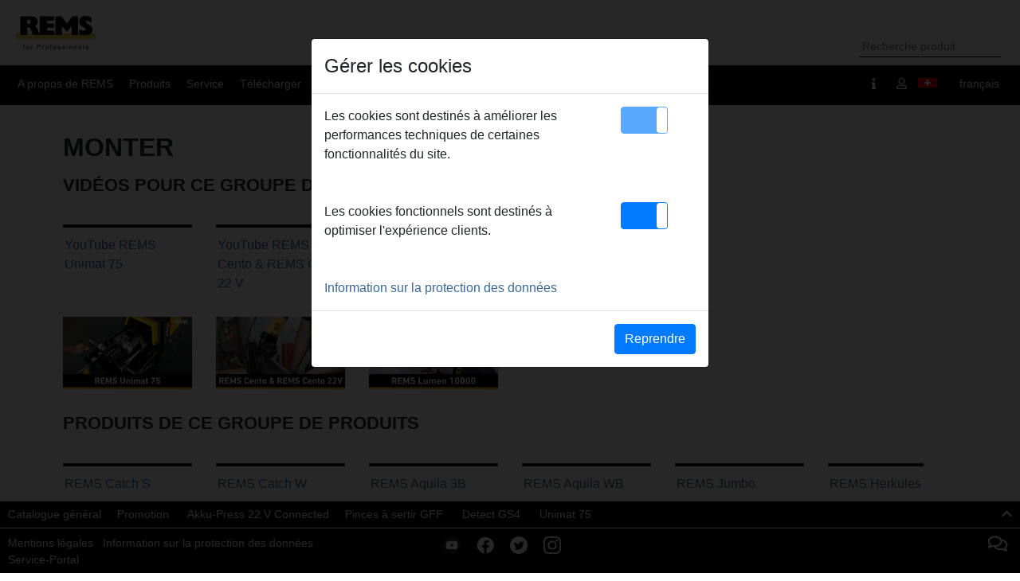

--- FILE ---
content_type: text/html; charset=utf-8
request_url: https://che.rems.de/monter.aspx
body_size: 109585
content:

<!DOCTYPE html>

<html id="html" xml:lang="fr" lang="fr">

<head id="headtag"><meta content="IE=edge" http-equiv="X-UA-Compatible" /><meta name="viewport" content="width=device-width, initial-scale=1.0" /><meta name="format-detection" content="telephone=no" /><meta name="robots" content="index,follow" /><link rel="apple-touch-icon" sizes="180x180" href="/favicon/apple-touch-icon.png" /><link rel="icon" type="image/png" sizes="32x32" href="/favicon/favicon-32x32.png" /><link rel="icon" type="image/png" sizes="16x16" href="/favicon/favicon-16x16.png" /><link rel="manifest" href="/favicon/site.webmanifest" /><link rel="mask-icon" href="/favicon/safari-pinned-tab.svg" color="#797979" /><meta name="msapplication-TileColor" content="#ececec" /><meta name="theme-color" content="#ffffff" /><link href="/Content/bootstrap.min.css" rel="stylesheet" /><link href="/Content/bootstrap-grid.min.css" rel="stylesheet" /><link href="/css/bootstrap4-toggle.min.css" rel="stylesheet" /><link href="/css/colorbox.css?v1.1" rel="stylesheet" /><link href="/shariff/shariff.min.css" rel="stylesheet" /><title>
	REMS GmbH & Co KG - Monter
</title><link href="/css/print.css?v0.1" rel="stylesheet" /><link rel="search" type="application/opensearchdescription+xml" href="/osp.xml" title="REMS for professionals" /><link href="/css/thickbox.css" type="text/css" rel="stylesheet" /><link id="link_dd1" href="css/ddmenu.css?v2.6" media="screen" rel="stylesheet" type="text/css" /><link rel="shortcut icon" href="/favicon.ico" type="image/vnd.microsoft.icon" /><link id="link_std" href="/css/std-v4.css?1.63" media="all" rel="stylesheet" type="text/css" />
		 
    <script defer src="/Scripts/fontawesome/all.js"></script> 
    <script src="/Scripts/jquery-3.5.1.min.js"></script>	
    <script src="/js/placeholder/jquery.placeholder.js"></script>    
    <script src="/Scripts/jquery.cookie-1.4.1.min.js"></script>
    <script src="/Scripts/colorbox/jquery.colorbox-min.js"></script>   
    <script src="/Scripts/bootstrap.min.js"></script>   
    <script src="/js/bootstrap4-toggle.js"></script>
    <script src="/Scripts/loadingoverlay.min.js"></script>        

    <link id="link_master" href="/css/master.css?v3.58" media="all" rel="stylesheet" type="text/css" /><link id="link1" href="/css/master2.css?v3.57" media="all" rel="stylesheet" type="text/css" /><link id="link_nn" href="/css/nn.css?vdced6ebd-2f45-4435-8c63-65188a2cdb5a" media="all" rel="stylesheet" type="text/css" />
    <script src="/js/master.js?v2.62"></script>
    <link href="/css/pgs.css?v1.1" type="text/css" rel="stylesheet" /><script src="/js/thickbox.js"></script>
      <style type="text/css">
        #orange  {background-color:black; }
        #map-canvas { width: 100%; height:300px; }

        </style>    
<script src="/js/html5shiv.js"></script><script src="/js/html5shiv-printshiv.js"></script><script src="/js/ctymap.js?v1.31"></script><script src="/js/mapdata.js?v1.30"></script><script src="/js/worldmap.js?v1.30"></script><script src="/js/worldmap_ext.js?v1.30"></script><meta content="Fileter, Filières à main, Filières électro-portatives, Machines à fileter, Porte-nipples, Huiles de coupe, Scier, Scie manuelle universelle à accu, Scie manuelle électrique universelle, Scie sabre manuelle électrique, Scie sabre manuelle pneumatique,Lames de scie, Scies circulaires, Couper, Chanfreiner, Coupe-tubes, Molettes de coupe, Cisailles pour tubes, Appareil à couper et chanfreiner les tubes, Appareils à chanfreiner les tubes, Ebavurer, Ebavureur de tubes, Monter, Clé serre-tube à mâchoires en S, Pinces multiprises, Pompe d’épreuve à main, Etabli pliant, Servantes, Cintrer, Cintreuse à une main pour tubes, Cintreuse à main pour tubes, Cintreuse électrique pour tubes, Sertissage, Outils à sertir manuels sur accu, Outils à sertir électriques sur accu, Pinces à sertir, Emboîter, Extruder, Emboîteur à main pour tubes, Emboîteur électrique pour tubes, Extrudeur à main pour tubes, Extrudeur électrique pour tubes, Emboîteur/extrudeur électrique pour tubes, Nettoyer, Souder, Tampon de nettoyage, Brosses de nettoyage, Nettoyeur manuel à accu, Pince à souder électrique, Appareil à souder électrique, Turbo-chalumeau, Matériel de soudure, Congeler, Appareil à congeler les tubes, Appareil électrique à congeler les tubes, Débouchage de tubes, Débouchage de canalisations, Machine électrique pour le débouchage de tubes, Appareil pour le débouchage de tube manuel, Soudage de tubes plastiques, Appareil à souder bout à bout par élément chauffant, Appareil à souder par élément chauffant sur joint emboîté, Appareil à souder les manchons électriques, Machine à souder bout à bout par élément chauffant" name="KEYWORDS" /><meta content="REMS – Fabricant innovateur de machines et d’outils pour travailler les tubes." name="ABSTRACT" /><meta content="REMS – Fabricant innovateur de machines et d’outils pour travailler les tubes. Depuis sa fondation en 1909, REMS fabrique des produits pour travailler les tubes, en particulier pour l’installateur sanitaire et le chauffagiste. Les produits REMS sont en raison de leur technique d’innovation et de leur niveau qualitatif élevé, très appréciés et présents dans le monde entier." name="DESCRIPTION" /><meta property="og:image" content="https://www.rems.de/img/remssmall.gif" /><link rel="image_src" href="https://www.rems.de/img/remssmall.gif" /><meta property="og:description" content="REMS – Fabricant innovateur de machines et d’outils pour travailler les tubes. Depuis sa fondation en 1909, REMS fabrique des produits pour travailler les tubes, en particulier pour l’installateur sanitaire et le chauffagiste. Les produits REMS sont en raison de leur technique d’innovation et de leur niveau qualitatif élevé, très appréciés et présents dans le monde entier." /><meta property="og:title" content="REMS GmbH &amp; Co KG - Monter" /><style type="text/css">
	/* <![CDATA[ */
	#SiteMenu img.icon { border-style:none;vertical-align:middle; }
	#SiteMenu img.separator { border-style:none;display:block; }
	#SiteMenu img.horizontal-separator { border-style:none;vertical-align:middle; }
	#SiteMenu ul { list-style:none;margin:0;padding:0;width:auto; }
	#SiteMenu ul.dynamic { z-index:1; }
	#SiteMenu a { text-decoration:none;white-space:nowrap;display:block; }
	#SiteMenu a.static { padding-left:0.15em;padding-right:0.15em; }
	#SiteMenu a.popout { background-image:url("/WebResource.axd?d=YAYach_zykzn7tRotFpEUrSr5AZxh2fYI-ToDtWpjuVHzAioeXhDppT9yMsGHXnlYmkkTO53wxkByw117HX1SBUdEn4ihQAx0B4cRlefGW81&t=638901608248157332");background-repeat:no-repeat;background-position:right center;padding-right:14px; }
	#SiteMenu a.dynamic { text-decoration:none;border-style:none; }
	#SiteMenu a.static.selected { font-weight:bold;text-decoration:none;border-style:none; }
	/* ]]> */
</style></head>

<body class="touched">
    <div class="scprev"></div>
    <div id="countryselection" class="countryselection"><div id="map"></div></div>
    <form method="post" action="" id="HForm">
<div class="aspNetHidden">
<input type="hidden" name="__VIEWSTATE" id="__VIEWSTATE" value="YGs26kcAQg1lk5+StUA425n/6n3RNKYtiJhBbgqbCPaX6ahGfMdeEXyBdLYKNzqF2znr2Vu8113XxnyO8jem0Su9Lff50ZfyRXK4hCddcvBi6v/O57gI+ggnldXwr5hMRvPXQeqjn8rDb8CerZpqlaMJVwbJUcXVCIvhGkGTIjlEoFJKnsd5vohGSsZ5VyEH3RHiXs7wdM6LessdefuSGs8n4t6WnDOyP5W7sq3CqeZIa/PjgBKQIrU63kwf3+NA8kGpViZ5Oxux7SahxOo5+g2EwWnoTFL392kcwcUYujpESJK/TNg6gqBJEq3hCYA7xM6cL2zo2kURP9ZhKRm58O+qixLDtv37onvcnVu7LdbPU+Q1Wi4n7d7JDP3MX0asDtZjgWykx7jVFODxc34RfQGii+tHJWxb0jD7sJV7UCLlnz/RySwL4yLo0OAM6ksvNyFV1pXn5I9YzctdphOQeC2iBlrrgEB/2b6657f3QJZrJG6ZGoNVf7EjuX4BhpQIbWIRpgMkZ9m4CtOSKnaZEO/2M9HsfB1Z9o+bvXEjad8hbT4g8YFi/l1VmL/fL6TVTjn2XrRk9y1wpr0EVavTRzoXFjBBf2hAcbAFwj/F1wlqiKMuiAdZFmH/fJj2y3WDWfxtNGff+v3x0eyZGCgZy/D/A5lpe6IDoP8J3bYjEPiOjJQvl92SkYpa/BZiICUkJ18mj18MBVG9IjddxxDqUPyEvKpTExzpA6dMB6O56mOBFHmC+xgP8nsqnieMDCb152T1hfCpsN+bVMxpavZvNIV0Or3DtY+8cTGW0voZYOrHWsVw80vthUuAJVE/df30pheKF250K+G7uGUmhlwbvsaIGk11Y2AhzEJgyOkINiPNTxtFDWNV9zXCIvKCLRVPL7T/eudDyC8vzRCzvOoQ+Q8NZwT5FmMADuyRGd4NqEb9Qob+RmlJKOtV8BLFynLb3xFRMFEi6M50AN/uphtkAIgAdlYG8l7fRvk5TsKQbViA1pTd51VGSL8aWGZ8tSLXcjLTt42FmD8uYhcsMF9Hpd+3Em4rk3TYa3IJBeuU8cuIq6rkSfZAG4WdLd2iM5D/uDoRlUeM/P651P4PsV0ut5BQIEYD7/ES89yOSgs1gCvzgXCmWe/sDlPR8o0JSLUp0zn+mW/R6qaBrM36pcw1ub1xVQwvaKEmJZWASEwcPrfWJcJB+WTabwHaHb8Iis1awio2HaPD7CxKPODzcI+aMXLKoAd/H+hAvK1Ap+aRM5NXyk1c2t1vmJtNEja0IWEMfl4y06ie+9JpwiPOTJSSvEdOJOQJzMDhTqBHeht/0zhnuPgqBukJV7PU9bHs/IikjY5Yp3UzhFLUUxis5j9DFXkymHWJFdgMvxhpGU4qW2NtCWVIwwXGDcp5r3Yz2tljdCe7rsIUjjgFV30O/vA+kYMdx7j7WWchmStt92ykG985BckZknqSVWVo5V1XI17drpv54kPC1m0AlC/UNjW3wwT6UWllHTOSxEKI6kLn7QcxkH/WUJGBGvu9kc41jLvitRvdPgOGGtaTi6cueht65dGLYRKlInBhNfVISUlNoqz+8ak6Lj0YSft01qHQM9txuuwmMZq/W8vsda9I8LjeqpCsNEQ75IWNmdOdtbu4IteLi7LktTkxsv0Lje56nCuIL0l2p2JTCtgV0OvUF/jO2D4fK9ChmQMD3Q/WE58x2mMlJL/[base64]/o3+pGgCBpueuZreKArgxe5owOkBOM3NX+vUQlqhEq7CYdLIcz4CY32VW/pzGLv2k5/Gk4rh/1ZrRjox+xH8O2ia4QPDhVTCOcI2h9KrbV+LM5dPOAlw5nTr+4gr9YPysjacmb6NHXYUdcc1Y63VqVFcOvvMzV6x0VXnsJ79nIGIlehTWPhYDWtRtB/[base64]/kdB0U/17XoKXHG769voIifKNlHCfgz/bfKcuIEsreyGH+3JopDuleniBCJRCOL7EVgp/OMLHuGg9eFdHLr8UvhI8XNaQeMbqul3dE9IIZhwWX43VqmxzKzaCYbX8n8j3/SfE42WiusjDoqZ4lKsIB0ffbgq5MAcx29SeP99l0ZiV6cm+x+2bL07A0WZIrxuHgwKCb82Ga4kZsZYljcXFqbqJZ2Bc9vT2gAo0SQsqNoM/8/zT+9oGg0u49QZgwPq5sc/WwgSw2PMvvc+UoD7fbkpAt7m0ZXygMXCYVyjsaq+bS5mSeyqjEN+8NHXzCvc4voa32p7uUZsGXdDoRX0X70aEJ09g3QeOIDLXaseeN7qMTZ095oiP6H60DDsRbm7HEvADJJRe7pG5WPxIPlONiSHlVY7bjhzmqoZWjvCr6xrS7ErPBvUjXBVmbXhw/tN3C7QXH0fV62oetpeCobhL4YWD0dFaeUyvQSQIgpNsHEKVuqHP+BpeAL0BCeQtA9nZaR5e+oCB9ftm68RHdByvvmEt1Zu8BLeKjPHdD3DzRFdmb19RDsjhHH45J6qx9ab2zMZh7W8NcerDXX4qjpyjkUi2ZzODnEewaY+p/VmDFf/ejgB6rZUMUFK0DTYmYbkqwKxOiydFnWJh3mdDYK0Oe+MkEQb79zUFn1JLV0s8m2Q2F88HeXWZpkBOWopgV5i3x3gSSCEw0/bwlZ4+HyIi8OmQEKY4vTxBYt8TzeCSLnhXeCIHmilwilC6ZKJE3YW2alu3ky3viV0s2IVdXIGqDwpkQQczDcnM/kyv0C8zBLx9Gc6rgDR9Wtxbx2Gk9LSsTcVxkqXmA1lwf4OAmtxxfd3V4NsPqUAQQyGXy1POe58Kc1iDDzYDf6PtqoBMjY/f5mDlgLyMmMtqTKJwCZrq+bR+MLi8AvbosAsoe1kjdowa+sQ9Yri7YWbR6mfAfSTrULDMbKTrxj7JeA9YxZrvvL/qNaMlIjvpRa08maJbt7fIC7ueigxSnaLWbJhJGoJ5pDVrF7Hhl+DXnctIEYCf2VznBS23iOeYMQ/GL9g5DtRzV4MlnyNoaluU98jKVyVP6RIe+t8VZwSsxK44ZwVr3JlJAnzg2isDLU8vslufxLGPJR4ykZ+KUhlKvDEuQyajEaHnbjOrh7GyoyqCAS1T35Hi5xRJgWSHYBryei/Tn//cuKDLh99HOQrRrV2/4M+x0EUO5dvobomgtD3jDDHqLpa9RPVvYy9uqNmGQ1tyEhODd/octjYTP/2hc1dgpRGubYJlGoVTw/fskX2YZP96tP+WUzzLl2f4En/fJxteQzeRSETcv2GUUd/gjQ6KphYbxi9cnflw9Ln2h2XIES8n9OYIR2HorhDNZIWZlkk74m+Vy1pmAFgOTRrvnxcMvDJbRBT/cGdL/9Qb5tWoec2F8mj/b2IU1xZDvzlD2Gwpk8InqPlXJT6FyT5T6hH7NW8KJn3HDiyHU+O/gcaVLFnh7Xu0aK6Kw1pPnjRzLC3pjwlwHOJO3YJQkLuekN5sDLb1oViiT58Rnj9pB/8jVocnFM0A31+GaRshQmVX6hAWX5gUHHA0BNlxy1h44Jfup3vCPYwxlgVMG2U9cG+q1+zqSwFgRzl2Qfq2qZxqyKOAvGW72X1LLhxcI9GmRpfY9m+YFFROs8JKiVfRsNLk9UzYL7QNzFlDXIIbOadQk6oCN/1IoNpNWN2W+9qItBIsH9TLzMThHmpzYZP55Gt+tdtlHvath/e8lLN7RLLuxm178mkjr55z6vzMD7cCBX4R7oFY6XSbNOMuhYw1jMsIhDC+GmrkEeHAg4jjlL9hztHuiAGtqx0PVA2wMbQ8M1dLgoW5k5X1H3+NYj+DcEllvV8xDwMjUJ/26DX25BrvKKPL0oQ6jzjB0sJFa7BmFMr91VfwAlE8hsKA5AzwvgDyTLRIofAqB8Ize/n1Qbzlv1mTxjZghZkvDh4P7aSKNO4KwYrILGU1YtoGbQ9lRwLdklZ2xSc63dcNHPkywWZxU8JTQCZmAtY8P4lyvldGv/HRPPKwTtfyookoaf+p36gDcG4QMyFVoZSgQnS7CAmBI3m8uisch56uVmfNnFX0Blf/a8Ti6darCCpnkDPad1ngjKgTCUCdJB4tCSvPnVKcnCmDQEEUwd1YHOcr2EMFESZEfkwC9KB2CZEbwv3kjCavFvKrignQ8ZZ+9OkaC5Xlp8wlXMbxFifFG9LowClibO0Jz8+1r4mu80gGP55DpQO9+Ywl0VWYyA3lT056rRrJBiFMd8MyVor5vy/7ZIe1DT3TzEA8R3GF3rIOwa2iooXFflZgLRIANtDrnRMgohkPuwpBpJJaO/VJ5/Gn/phM7FaPHRKNqwW5D2kVCVVAfJmtaVHdH7Vf3a5MT3CN0oTJYMIp7bjCMe9qaSZ/cAq7XVflIqXg8i/hO10fcvp9sD4ru8kD9ATGOlCthVAVtpYf967Nd7UmdMyCGxmqXijiIlfLuf9mrOsTvxJFAseJ9a8gMjuZlnq+xTT918s3rdTuITJueGURCd/kE4TcSrc6Fe0KwOqR0KoEqvFGZaHmCEZaArNueQh2w1cE5sMF+yZ1TT24CFSvAvM2/eQDaqQhATInHoHOlZFn20auOp5itjFuaGK44wwEjdVueJxY21r65k5tlgs8xkD4LNX4nnueUtqKLDRHxeiTGOLnP1lGOhh9XrES08aJzuZCOr1Mzf3qK+y4V05S24uLjIvROaXOuVY1bgqvDG7L3FNPHFR43ar7yTVn0m0/rHUlP7ar0KNEF8lp0WM6WbwjTqgNHZJGq3m7LLvuBzcxYmmgM5iLmEnZRUdtuUSa9//B1k5E2AKGZknQl+dSIXATdu+H4MOhXQe4AgSoWFmf5yujET3/rUh8nZIAAo4H1izoaLdYqFJJvqKoy03F2z6c/QY7vVB0xjAWFdB/cC6fE6CKZKkF6oOeeqZyDFoxQ3q6xwqZjlO1Nd9uSkyBnCrtzD6ybbhN3Np8iML2m9N5b2igYPGGSCkm1j82yRmegfT/AqS5ZrlCH4l+txppNSSu3DKKHKbedwPCaa1T3I+3x3lvPLHChKZGX2b2Frr6onHGGgu60j09KrL2eOHj9IjDpx07RgHEQF10WDbN3np985zQf1UizdYNgzIat/K9m1qNADInNsOdt+y7FIvF01hg5jZNifNqdHY1p1NPG5JMxWRuIFX1F06slgrB/Mza1DX9qX9w61WVUYzB5L59cYsWT97gmGSEB2d/lYjyE+zqlxp6nZHfU+jXYTkxE20Lxb+5qGLYbDwuTYlZnazMXcBkots4u0gGpxp04WtLge7QA4Z/W05kWqiCMlP8CTA9OpWsDkrWc5BrsHFqVxg+QkTy9uKVr1WvuUrFy989S3zgE/1lLGvZsojGIeJtsMKbM9qbD8BEydr6JStzyNHpYWX9A35J/baVmPdX08udaCth7sfcvXvLyrdkoR5uelEsPMvx7h3cKtNNLFIl9p51jkR7cvrxEuiNqAsaB5bez3SyGoA4+767T40ELdIu4f+2hf34WAV+B0TyK/bdVNhaFAMnnH94hiump0fatGmrjHqWz/PLmeJWCD7RTYxlPtnbSJSQTHMioQBEggWeEb0AQK4yMVEE82qLluERoTUQz2F95xtkEaB+7a8BkE+3qV3T5xMmi1QkhDVokQwhfsPkPKugv7qMOw3XYZ7R/+ThUqMyl5rfetVwcGiDUEYry0AQw81tjWytMFegyEQwMq55LFOtH+y2MwXOVTFsLTBrfxEr03mIfDPv5L3imVuxDevumB1iD3rlHaPjXM9pJsM80/o6jDBcxLAvITrXPeepme7RsHtrkN+RCCcV+r/[base64]/supiKXr6GDmRep88XsTG42fOCST3n41zX6qmGveOzpVqlem3dlMHQVLgBsjPkmknxW2cEm8PDMs+QtmGEHjPXYgP2oa8captrzCzp84WA+AqfAIV+PVvHPhP0rXNglWwRaErhkXew+gvkEzdXMGIu96RUSjCEfnN3CD/hyHSdi46DTi+ITzTQYrwg5z9412YbxtUTzmfvKIrkM+T2qeoBjGZJQRUepR0vgzXXiPkNuXYlEOnGGASh5FTd0+SoqxOK3K+L1Oe+rRCQ7oq4YQaw0FsXKeScdTZk6ZyjK73P4vvbcGvMrf2XFzSz5UX3IdWhrz3SHTv4GC59h/gy+TX0q0vTHT3XlssvXUnzhkA2Y9T9Qd37ldlUYLHECM1tUNXI/Y1twaAoeAADv/hgTKjrSvUzVGK+aiZDXCvfFQ5pI/[base64]/XkUgJReZY6p/nYA92m95DXx5py5Icd3NOpG39sdsdwX5M/ocfVs5PUY2aYLvwxelxr/QrFOfX3qOcX4wp/tWluI/0+1VHxe7CmD+4vw9iArsG+S6KD5yMOxRKer8w7ko8nZ3ge1/zSZXKxr7EHIgnYwNig9+XW0nOmdjQE6i6ncdL1gyMAsUh8ShyEAHTGwPNLnHn4JkfztLKfucVK74P/y1lvxddZJTBGrt4XEPzdbQtgNB0yjbUBuRi4ZJl8JotDbIuLp9orEAZl42j6/OtCl3W0DppgJbwfzvRLs+C/ow/jdzL+EUlLT74FfFKBxmXdVj/JgwDlZd3VVToYeE7CWK8ecE63a2xZP5MZ01cCPX22/rpfhJqGpwbvq+iivdhfqKKGg8lI3fPvCdQ2GxTPfabJgoZ5eCyyTKOGdTHNfXAMHp68+QGkePaVk4kNqkqO6s6lf9jZW1XXa51okVd7eEXPcjwzBnD77amlBfp+BzhFiol5EIPPgtfMaOgAeMB0MWoBgv3D7o4ek1f/apPuTCVXL/nx+EM/2202dQljUlVBqQKwsaUMj5NVzSAL5BC+SXIpLOLokXVDz2ZKEChbnkScmHJk3bq3muDolXm8gBOVhvxdTitDGupkb6Uo2BSlb7ox1YmKDlWd7wVdoa5k0xEoII5812JGRD/UcetgOXO65abwUj2myOOVRT/e1mCz3gJQPbbpI3ipme4qMo8r5/LijTo3a3LvMTBz+ylTwtahADgbM3/riCMCQrZga3yUfu2/wQaeqHNc4R3gkoabup6FsNaKrxx4vvkUhzNmwKI60LWtUigRpzIj/MDDFjbXT6CzDR5HmdnSlSRiKEvGZ4KeZT+6b+hfuIB84mMidemL46c5J8b9ZUIDB86CLdPJflba8QKsqcI2rqvNJL4G3y36NuawuZco5QXCL/vtqFbDAM5ZNmj4gDP7EwR8Aa3O2IsoM67CcB98Cos5wwgHFlFamSQw1aGD+G10E18jSComzem+GcBMpBnfY9wp3mo6WYlRP3OGz3kNAdRZ+H38f59WP9aD2jZHW1gV+otMxz5Yr7u6f/ho5b1RSShJvGXmzUxmfZ4RspqxiwKyWvInMzbNhRtoNMe/[base64]/l+THTHsgS+HUbC/[base64]/nw6d6LrbuiDAx4zhU1ehfhYbJpewh3DrUxndLA+jyo7qbg3xRH73LZhm6wVODDVHVyFKFp8WpZrsL6IFKm8vpPlpzh9Aylv6IUlq5e7CWHLWB0vT11IqlipTPMRFWVkKU/lwcbKjFTkRHnsqxE/KYrUYr3XtYPCQDy4TS+1jw4s4JaTrT179eX+QGQNp1gbGI6wSY0c+SbA8JJs0L5beZ4+xxtolj16DSf6aLN8norEopl/i2c6q+3NBdcWTo69otfkeo0OuNn2NSkExNlC32WKWha51O4aCIbQbj/xYu1hQDN6CG8ctWcecEKHf9Mz1YAd743r3RwkslLzOEJcE24XCwsAyggGUmcNNiSSA3Qrd0kPCWADkSpFi3QFUWtFhgaMKV0ICndDa75F6CKbkgzjKD2kAlMotOLZm9cnoFEWWXATDYTjy6ljNFzH3LmgY9URo/UpSrMm3oXI/ZObWSF6Gh988zz723WmtbVfQWzJ05PBUtag5kCO2/DekWNFFA+VJS8rmEGSqD5FDbhrzu/[base64]/rruiXAg6iyqhVil4kb8uBP5mCu7ZBRFQ+OK/I9NqZ0VbH2gm95sVp9Map0T1K2R3afPk8NJO1cLp3lpZh47h/zITb0yu1b+VBnM/[base64]/GIIVJPgnhmi2HfM10MiTOpK6tkwMCxd2zXU5IEkLRDZxw4rPGljC5UQAzedzC7iVVwr/QBZ4ZxOYKMFOurn/wxsHbV2LFlhAy1dHNbdjSGtC+nB3wJs4mTiwUljPaJJWi9Xo+mtM44zNi8tnoUQZ1Toui9gTEyXiQnuJw8Hr6cmAmvRRZqTMGBsumAbqGJln/dUbwl+DWll2edJSLNASM64LPMm/m8ybt9ZA4s6sb1+BV3ZJR02LeepfyLweIkkucx5DTRrYChGvAhxxDDa9BlBM/SRwHGiascP8gZuEobKc4HmfECuGqauhEFoe7rYnibT3uC4DjaAaK3fi4tNWMGyaU62Y2CqGhmvnBTnv17PncPeXEIGajDeHll99YUCFg2tNHN3Zr14LsnyNMQ0F2aX3MapCzRVju1cykPPprb8LwBz5kIn+k+3rEEWL8Flj0/ZtDzdO0rStJrxYu7Jx0nCMSeuexQmJOOKgrtwTE7K46gt/CdBWzjchgufTSzNxdE57g4O03QsZDeIj6B9yXgioMjLdq1e1xhwr59U2nzyOhqfHbHdsi6gazXFqM8V4B6jC5j4/8cVrAq/pot4X09/ydzcshOuzzIitYxeiRZXDaQu/Ga914sAvLO4ZoSuMVJk/qqACi526J98n2Uz4/Y3OqXcH2cd5lGNhBYbbcwOLChj2FXiIrBZMy5Yv4WcvjCWk8/N9EmTNW0/RdIVABzGUr/5WwcvVAZCAjGaXGG1fJlM/68Cg3zff7WLodp51I20yYq2yUskmV8MeL6oUEE8rwZ5fn/gOpJVdRFvDSdtHIrV9ZKslXZHqh4zT9xwgTkuTZbW6QKdlEwNiUIflLfIGLIdwoeDeOA5PFijey91XIjLc0TOf1Dd06bXipFiqAT/9yA7VOflQeRRCEaguHY2X3cJ0NZM9t2gOAtTr/[base64]/rUuCl8mdB5LEzRmUqdwDcZvS9Vnf6vg0HHyc8WpNRD1aSv+UJYiCmZqIo7nNRzkQ40+mveU5Mj9I+MoN7iXErRgyHsdJzKVuXcHVPL6YXpXy/gkYEr+KHBV2+MAiJExvWFiTjoAp1AsdYu1nCSsoujRMbgxAmlpaD68YIA/[base64]/U8gKwyRdGONBIiEKiQWMczgg2KWO0lbjNpdK3xXBN9QBhiozzSl3wY9TEzgrU0BJR5jLZk8/ncsWJ43b/TV/lz5NTcvA3mG0y3NwO/+AoKTVO4+Sun0ycwzyrAW+271ehkToAlj/9+AtamFoO5xlUrxa7/vcdj1N64rFfZkR7uIZ1F3SG50bq7WXPAuD6iplv9WjBoDhG3tW1gXDZaule4HCIe1Wbk5q1KCBJS+hMX1iqrmfkkF/bD6unnrzypyTKx99TTwBi//3gqPZqm+fx4OFSozyNuIB5RHY1ratM22Gy1f1z7zo9jlRlvU8AX5HQGI4/xO1jqCeHftR78rB1gi+Y71lMHjFiCnkcPwd8ZGumZU2+kFoWZW7wl14B07T3X1UV8hi0OhHeY90L9JNtHE+4pLadAzHCdMt99rUbIacxrIHBWqTXkJTTnckZxGE9WNaeu15rfltXzRt6Llq83qC8PawHSOQ00dmKrPyrOIWzxC2TWadsXj69yaf5JbhHIcxUD/8YpxknEdWkvPcYe6vT2G7qDzjdJz2tL9nfxTQtjJTni+IoGvSwLMef/9NtkHTbgKLkP+zGIzt09FW/m64d9DuG3LUNktSvDgesQ/GGFmuXa+QoO3WyDLokoO86N+HRuG8QS7aQg/5w+3mYLmaR29wwWm1NlZe7W5h0ETQiCIT3CSrr4kYifboobm8ndhSZpYkJFjNeM8os1kI/4VDLHgXH28hKIiHavx3I28ilS1gfTItXdAgFhilapP5y6lI4Q4zAf3netQRMEQA4y9VhfI/im0sPhQsFYaQEbYOAY5jifmjCL0e0ZImfdJHZryw5GMuOqwh6riGwWNCdubfrb85iFZJwtnptxx5czSKsov+WMXexR6s55w0Go2MJtkn/mPEf4vpzfEC+GPaXQj0hSzl99y6SFevMhgyImKLeB/bIkcfFIgDZuAGH3SZu/auOLnXN2uVPtKM74vxKgXlxJD7ILu2MK9GhqT4Uz0RtFE7TkmBEdoYa/LYw0CwxeOepsQ2ENiECYQ8lDTMD6PUz/0n4ITuYXS8ww/8zckkYE8g7fsRsoBqH5HHIpGbqZyUMKI45ZQdRj8/Uu4tm1ucSlCRbKhVJ4D2Rp/rRA/OEOx/lZlpoOb3or2ewNXgbRIBk7W5GtqpZ15IS6LreRzx5RFdfksadGS6ksMVWx6XgoHu6Nqq/qIFCl03Xy2HjPe9rlyaUwWpWrorVEExdbd1sTRQNuxKuHKl/HVJ6M28Ne4VEKbYA77zW/bTWkm7T5k58hgwKzqyyPKIxHXYFUYePl46tuo77iYZk4K3i0zgmv1z7lYmQf9KyN1HkNEDJ7+XPqLyYMNtIUvR26uA1z/[base64]/l7tKo46a8Oo3mG1KqFSsRSUbdX5OxhiiwQ1r7bU7ZDi1sYe4nCHo5oVJYC48TodgUzTAQwtnD0m/luXn8gOAWQEByUBFyaUAEhtlgUNSNjzMcBM3dgIWgLdCKv2sEOuPBhd7CSCVWc0rqwfANSGsKy3OTkK3LHgoZ8347Vc9+iHMiJ4K+Xd+rS+rjx7rK77z3hUSO/yBaEmmSFr7tOst69R4xaUl+infnlzBgUUbmnNIiOI7Sv/MpsFKBFb54cXG38LoRdlPsUWRXmh10xEXWWcbM0DkIGCsPPJxcHnztOzLYsfQXWFcKymY0R+wqFWFi0CiIiLLBe6v4O0HaZT+NCb42z5RGuWlZO7+vFcHVAQ8daiRhFTBfrzid5Z/mOWInEs83uVyenmDw7iVxDLevzMxcMmlNP+nVkAJvQcc04SPLxJstvNqmgZbWOxdBmYlVBLsWAPDi3xddCmuAY+UzHctaCb1/4AOMC7SWHzc4ygWEbIhhwV/6ET3PY0cy3KbpJewBUJkc9WYzO/O5uNZg2Ah/qbh/NEZ4rYZEUCjwLnYxsRMJKHxAAuEkwgdTxjOVYZxe4P/Gqln2EbeEV/59LKsuuc9H2kOdZNWwZ/QbHnq4VQwzNfYsKB8wll/2Q6gfHVxovTf6zAsl2FuzFrwDZ+BGFGVotiDamVEf1Yaa8La41rw9OOcurfWM8hKeBeG3uhYCkaN6ocw5x/38wz7XFrUcV2i4BXLpfSK8K1voPQKdiKsdVomqXO8qJy7RfyO5QFjgC2OsfvDTXfZs9EkHyXnRT4ccP9z6rCvQEfUcMZhhkxod80TOEOl4pfK3vOoTLql7Vd2mQgRKllAq/d4Lh08xSmS4HVUmQu+/DAUUymjh3JjR8XxOWW9uecx6fOq2H5K6YeYKBmlBDoz+kv1sOE0w4gz8j32gsMWtLYHJp6nhdFmRdgEAqqTHwha2BEE2YfgjQmk+jh0xXDiRV1vLlfjRoal+cgAFTuC+ZGF45EcsTRDRUTVNctOmlqic3VZ0VHljw/NdcyGYGQdmB//LU56Xr+xRIFoyNhximoX8fEGTWOwAdCua2nWHYZ7OewDP0flF4Qaas7qBM8FUj9pe9v/xGc/xmr61hwPAT60wxK/37/MdSA7PJpUduRSAqfBnMxACMK038XFQJmfjRv+h8YUUt7wq4xIUZYH0f8zVxXybgxyGL0B6eTHDQPJCPPff7J2QsMnqMY/W3LS695FezQ3pywvAFbqD+IroM1LQACg9HhQ4uwRC44hUP6hLYsrDLeety6tr/fifVQeeio+eXAB+CHj3xOXQaa11pcgH/eh5a95wVVIAC+CMON/xvurpnnIM0cunzRvNoNiKEsF1mUAoVosrcN3YunhZeQpdaRPnyytHNoXoBqA1xRUpRoqcvOpvO53pC1KU7eqgt4PdJAUTGo0+ieWCA/ze4yWoYULZTqvB8VSL6ughQI21Fo8OKiM0rtQMUj/UeC7OW3ufCyTLOh2v+LFgmP+lEi8UizEyrTHxEdSWI9bA6vPsRwgofMZVEpwU0RttfGNHX62MVnDuMRV9ediu0xZruyD/hEHXK+Cyj3maFVSSmqceAa0uJA8oc+qXtHXXtsmQIUztZV2xPKS8F1cujZxQ6tSwBfcfhgtVe9fsE+LJu0hWmrZj41gRUyLybXFHpUyHctzbEGmJpvoYoOnrkcf9NUFdyAsM4EfAmfgzaWorDursOb/fHU9r/YZoNrkFUvZW6oTfWKjSj5m3BBYlp8YtQrOdeGP7+5URnJUGrcksorxJh2QzRSmT7hAflS/BxKhj7qAtMZbfKHr8/mSQLANiBS6QXCHSalh/uLMwkO11xET3YKWJYrV304XWZYKX1R6V6fZmidEmP650ek7+FYg/Ywa/V+6sF7iFRkrpgAF/fjrsdQYcf5ts48h22ml8DokLB120uYQq/RPwm/vcBO1Li9TaxNl8oGArAohN53M8Puff5Y+gYP2cdp90G/AjYWORwI63k2j52BGgkJE1j7m5yxQ7bgDFq6DHrZq4T57+WLYDMRdUuIV99cgyvyUPo2iz9FNcCdgdPTD785MosajLgqwLFJF75XJiX+/27WdOetum0HZtobEwJFLxFGXGyKgSbL0HW0lbSdIN6eY1ex47b1duveZZGgQnQ5Ok2sMGb2k7YqsjHsDqwm5g2sXC9324rr3sUZJeQnwgcKdS3UmYNkN17CtDvGb9AQAFJfeOTfoBQ69Hk50BVsVHF6/Y486YEK29pEN4Cv4MI4RwFduKgEnn8ftIcQyhkTCbafIyy7godsHcGBfJTgSE1fRwEVlb6+WZj3H2YGFfU0brq7VlSs+/o+i/szdvaooYt2KxxKMp/rbZhlEKsBSjTz4JF8zqeg5AJ6LuAcon72CJhw9JnRqHpREMKwd9xr9n8eFHJHlHTuRQ5rNCsl2KopqB2H8x52MxztXnIKqtnUW2PieVAF+ba9/XosLfUSc8ltbNBMXR/CEQeTqnRZMo6PC/VVSGFLdxuQH1X+OnIHOteOi5494ptZd5cnhEmMXGD6DOPAvGKdws5nl44zRYiQTV8/dP/fDGQ4oQd9ClA6xAZSuxGmt5SERcUinngQdCALGQpPOpVkZidM6zJWm0YgJSjDScA7nGMOo4WallrYu6+njTpmjx8dtnTCTbgkrFmBsPgfyel8a09NMupdeEs5ZFLMNKFz0c3r8TvOdphUdl3Df5idNsoeAUFLLZxNR7raJwfYGYODw7p0/MGHe3wRvErxeKDClQJl6s9Ms7IPMV/EVkon3pFvT+i3n1RnDXBmmRHtaNmeyH2N7dyENnxy2sFMPPJkfd+qCOVw1IJ3L/JWxph6vKLxf4/FGeZfIKdy+aanGbYwuEOdYjJhj0mA64Bk1qD/MnW2yxPBx0EqTyahrNO5SrtOewSjjvOo1WazL9ffcWRLYKUkFViI4q5+5QS9DCg7lFsXfvlIaRfL6gwr+g+qnHp5tuw4D78QG0F3M9oFuS+O30p9PjXRPsG0kZtk3ZZyBF/[base64]/g0N6s9RSDGsEF3VP3Bl3xXpIYUerV7i4wR6WT7lM9p5vXl/cZ59zDpCI0j9hSW+Sb6/k1HiASVsFrEfCczemS3N1z2ffYcrhmOPf6f8DaHkMw9od0ULB1L7dZ1iLFU9lpQ6iOcBw2E4sZ+EKFMY/9Z1nsLFqpo/b7Ijbzlqy1d1ee4WtqKBeHpBnTjeitQ10gUkIxk9Ma8BrRZLinHVz6pdJvNPvNmSR29ivy9p8vSrr7mZPIXxxzUdOJxedG0A5NB0O12jEKf24SqADcBa56BxXJ7NCsIYj82ScJn82qX0HajIRFM2SWtrQHqShBHRE2eEz8Rz/t7eC4Jm/8Go+t3A9jVMryodkC4vwdiwGmjJ8ZaVAdOVBm879S0wb5Qrv0GjQZ93vAmA/8gH88q9OsMDpELh6hCin/KcAJSC8fBSciQ1voVqBgr5ZkNlgn5uDo6siH3jO5Fc8mPUD95znQQJXuMVlYnGLget7LkCe/dizLYs/AeKQIdh3LbQV82GPBKsTZkEmVlF5HZO67Z6cQupOHrwTKfArw4TL0wecH9VqWGPg8MMCprFrVgdHEPBGOWljRyvOApvkuZN+MfPECbMgL1tNexvNyHrzX72kyydkhx+rl+8d6IV+eCyrZYWdOgXzlnWu69pgtxxTpEqYCtdf1sjNKej+oJ+ihMAT7uM1zDtJ5RykFPP/9crltzUdc39QYS+J1TsLUgjbMI6L4wteG9Azh/x9RP/rOKkf1ada7Zk5vQUapG3SKd5KevR/tbdCTQFIlNN0uQf819TZmiXZNXQPEj38mbu8fiPID1D2rPgjJJ9x98kM1+W9IUEJQAQH/3wYV64+DsFbtb2zJu9IImv5oT33aJrqHSj0MLY5+dt1UF7FJ6eFDDbTrjC8gwhhw+p/NUKLZDZm3E/A7YfR59KGFjFnwCXLnzxLVjqLE0xs6a4+QbJHUL8xWdpx5r6K1ZCxZk7VZmkBd1GmJ3gSxYS4a5r92QWpkmAQgESwbQ40irBBteGp/bhID+YBoXnbzQ8bFDD+FBAPSPJak6cY8EUI1l52WLQ7VeFMPcn6Uup8vXE2v8cTGFD745rZjNTN2uVqO1QT2YFHIQxWy2qXdr72dgJMhthWJ7ZMoGBOhdpmMrAf+5STN/YkogosqtMe6Dn8UOk6xxU+0Ha6eCeajb3K7Jhq7vQYfu0i3lGvo8dHLCGtb5WW2LFn4VFA5f7S1pCah/[base64]//SUAG39RErVWv9HWHAV9tl8tf/FGF4ApEpi3ZQgwaKYo1pQHFLDMvhCiKdF3KqNXa3JwxGb92/SkKDxXWD4LOBknowscjvKNB7j5Si9icbGnaKO3U/yi377HBoa2RolKB1TdfJ9ghPB/hfNFt0p2Pbyu5tC93Thx51NluavvGK1ANWuLaZ4Y4KwRpLNBqhLA1M+fjJcPfywGYyVrMyI84TJe2GH42Mn5LJpoEFG++iY5kX66w80Yk16NyPjsv52tBC7t1Jq9Eqnk+gOiX45sLe/uD/F4KYXDLdCTu0C214N+4JgTXHVnYKzfsr+YctmkZt4rDqtLAU0+zB/CJaGZoUIleJXKC8ObSfVbfuqXb1jQ6t4s4MJ/SyC/E3OCU0KbmKZVPbX9XTvUKMWALybJ7cbl0D/UAmKyjzmYm9ir5efxng3vqnDCAXOL4y8uY1UZK12Z/OKJR+1mtkpO/TFmonXVqfngN5Sb0vWP1b6PYtA+1MZrwFFLbm8w7MevXxKEGZMHDParIxWsQe+iwrkNIsjmNGJBYLMnJ7p60tSh0mW9e3fQac7iXLwHaLHAOZN+Ws0T734i1gM3PVqOCv16wk5+zUNRYnnYwpC0tExBrLzGZxWScSY7aw+0Ri7vNVhzIIWrWM/lUnZfJbHiNUITwT/IXWxGyX3rzUQDEcLiJvqIQd0Gu93Rp/9LNuRynhOYbf1cyzOTbKS8P3078s8rcJWbVewk9CPBUBRf1+w5a5Da9dxvoqMyDWKJjzoZ8n/xosiNeuPs0+/LdAXRykhQz92Eiyc7prJeriK++vQORj7qe+h8gY1lWQqwp1AQHXHFJJdYpGsI0eCMVefm6VwCYXP71Dt6tx8bIcLbFgbkVjrAEnljR2kljc26dRDdVcT3TNV/104N8knG4w1CVVbywcsEKzAyLxN+RLAwBAkEMuHsRCcNlwwFKP909dO0JskoCs1r5N7DPWcqhpUXCqcpL9R9QInqiSRyBugznBNlc84Y1fOg1FHxn4+UPICdbzI13salbjiDCG9snGehEeg2jU/nsEXbWA+2z0Y2uuEE83mZC1ZIbhu+7X+xggTEk3ZoZdEeXzP6rxeZJzQ0w43VPxcTolLLp60fF760ROEyWev727Yn6Bjuefpfo6hqrV+BqX21uIaUGqV3llcklHZjWoSJM5D0eWIKpyVN/+aFVfHKSJXJMbr+Q+rUCWrxACOPHWIgZAgwP9oFckTdKj6Vgeo+L9+mkwfr5JZzsMmBZ0A7FIiW5euKPgHkZyW/KWC7gxbtOP1LS58/o+jiEviAUP1wOab8861vs4oVpfvbUgFTxnyUDkrOXonJedElJdAkL9+OmLB734kOTmPNGbOx7MUMQDKVOoP57ncOWfDCmo3OggB902pi0aEWbrq5SC592J41evaNfy9hG9FiBUR+0uTehKueNBJLrNvNKmhA1xRUdZfixTuSH2/ZAfdmBcXv0SWZo0XkjnuN9UgxmMAx4RbGDAMKjH5xbuPxgrTFUBrWwtm40xDz3z/ffVXpyo7M94DqY367kTgs3ArecVh8nvE8+wo4SS4cnPac2NY+6ZbHxA0X/p3P3K5l/ApLWzPgb9uszlwQpo+oseLEakCykLmsC03CKLCqc44kPdRGw7ue5+dV0k9xdvf8t7cJxvJ4iOXKeD1Q2XMegEwMn6qGVGU/p+d++G4nHSGDd9BP+hNHB0113sdSCpC6zMGgZQQsQbtQv5j+VRJIwazSKiiuV5agfrX6EQOFoQ3GIR8OnYlhee2uYfGKuCxwuiKECr+XsEGOZcMa7vc14yK3IPlQ1hkAY4KSdPUhMyKGbH8AtQfu11UNGhvrHaHt/ygbC1qcPK588RPFXkMppxp/aaoz+1tYkjaF9gu0YpoUjCSMX6TJ712NMFRltNKuYzY1bwpJotoDsvYuZYficqogj9dBq2r295brwx9D/Ngy1wKea0U6lqf+apZ465/yY1ynjHxuMwwCczPvo/5mwzu60wiUO0tr7sS/C/Lt/e1sPNGDe20TMrBSrqp7D8sf6+OdpqFhtOh/XtvW+v6fAzTMfUdbQrcPu2dxSvzWe4JlQBtINVK5G5hArcuKF1Aw3oHdVUKrguQfeZcTKMobH1mSyP1ES5rouC/gFjNQpmwCtD4TdlNtow5lqbaI9OnlyAt93WvKpOZXVN9tHUNuaKaI2C+QkoUTxAUMqCQIVrL2ZrTTy0+I2IKGMEmt6W+4af6muW7zwneVk9U1zHI/T02/EVbI/ZyZLXKSzf48gAz8pQ4LrwbrxZ2jOGaGNh2zKA1lrvlXcsJGPbBGxIJG/[base64]/Q3njsfOWXmUNhPnzBziEAbChFI0SA04kv5Olb9Ag2s9lqBMpxcUPUP6E3PsIMBZBh8/MyAz3Q+AsGOv5t6ZS8L4f0FGtC2uPlrMgFrrmNJd5lhGMAY5o0y3tv50QKDc7itgJwbHd+BgjF2DjOVhg2iN/8M3OKUBn80UurNp2Y0vCGD3JNoI4CJCSN/1UGNh6W9QRI3MeJ1GUVpb+R7PJEyxMsRBVXdAf7uidYukUSdZmGfq/aF5JEg4WpQ81QeFHVNAU1oTSobHU2NSbaLjWrh5Q8KFzdACXiKLPXoTw0OxT+2GZaqhIaeUFdIFz3hy/oFoIZM0cRiA6sWvAo4jPQRVr8+QZVBLYzV+uwNdu7ay4vFhdyLFjKmsr37udw9O7BLnXFd47IrkobFOP4vNQ2kpryFOgZrPP/isP/v7maUnFw41H/Rsf6H3+nQcpz7aDo8nH/PkHx+RjizCF7W0CL91kL5PR1eZeLKdP/JXXBXQWj3kAIguGi7D3ofUnJW7NG8kboLHqxc6u2x86X0O0rVpALr1vLxTzVrYsL9szjp+ef7aqvMyKLDuAIRGAh42/8x9ZoxFOOJPX/zZhfogQcTftGgRjJni+ScpmmpS6LwOzCNsN5nYFJtYTpExIH6vfhmaV7qxUngv5czp4SP25/qiWoUqax/C5Kui1CaWZxgteUEbOuHAI+uB2DgOOPlIM5dG6HUcg0wkdNWNhzgWrIt9K8VKql9VhHC1JnGFg04gjtpwKmdewHy2XaK1XWOytgkyeyJOGH0W5EGjqj6fAxWglaPSJ57NqNnxfGEezm0Ui/VOEEuuM0mkz3fVm2bq8XbxS29Z2eQxP7VvS0RDI6qc0HEEI6vFqWtiIgKyiIv6T7jReaY2WFpOqu7J+/EFiIJIpmC/znmUpMGwLLyKvrTPIxySywXg7Pyjr+bCsXrukNJfZtiQbcUS/DAtEQd+HJ28AodwOYGnEbhm2PmVJ6/zq7FbiTY7UcFOG1O+3+U99qiapSxEeXQIRCeX64YQS+XKXjaHGbV5LD+dpVtzr3TjaaIesY/IEKy+GU6GCEaRNHzDIPF3Kxuc5GlKH0nK9NMDm98iABzqsJjx1/FpQ4J314DeQ6O+pgYRmNISIeSaO2Sv2ah2fvhV8aknOIJXdvzNNmYk8odnwmT8ls5uQYmOYqgPbzYOZmL68IzcZybu2aaM74SCn5SditShRxHo+7Zg3ZXVkWvbApbsFKJdWdIEOnkHNRf9ogfkAJKMHA9OGt2VnesegEs/nzojrvYN4JK9A3uYHT7RXTgNX0XEqkfSyMgjt5+9Pe1Hp7sSCTamQ8HTyw+xtmovC/X843gOo8dnE8GA8KtCZZ3uAv2nOwohqdRe4+SayxslvZalKyjW6hrtAH3HpabpHcVL1GSDDlqRLGz2QRJqneVp9r4PGNwvmnEx9K5PFWuU2kSAWFBv/CakCXg8nXJSr9E8EhjjKb7shJOGWW7izWkY1hcv4JmW+oUEcs+Bumr8X6HBCBqNtMnmqEMUjPKELBzuVX2jNGfd/s+X+uZXyphcZb/7PGmtJPTOE+ryqujeFqtC+Vz6OUXNz8BpwtSl1L1VPCODFfUFeX42EzsjEguMtJkTs0BstFZSxWet/ViSeP5Z6i/Ysl/19dE5t9wKH8tBSk3SrFbQmLNLd2jWEZJNfbghe1fQxlwgVSlMSuc0RZOjAFtwFS3mF+dZ5C0yIkky+8pu4v9183n/71+97MbqU9BEIx33Gkf+YgiTjjokrXOWvHHaTxDcBy2xRyIZW9bRdyvk+T9QBuM3a9sPN2wlwRbGeR2fnWQWU2dr6VzZYvXQhBB27iPOgH4Wd6p0FSdNVyMeuyTH/t3dTR+Duz+8wn2iehMn72CDXIQumC67yGsAT1bcSUxM+IMAorVXjoAJIGgSIdQXJQeFwQdoJNVDDc8GKWjDq3b+2lvu10lS8YQRPEi62VtLA4ErPta2Z/lbkHy4o8OdGOB1JQylkDuhV3yKe6x1778M2hsGbXYJ0bhRmJIuIzuOJKSndjGr5pZxrauBdzw562TkEYM/Gvur3gxFITNlwnBouI/rSbNQqhO469sopIBzYWLG4UW1sKTTQJPfNP1RCP13YzlBzrgpv4++sslem16HZ+YzU6J+4+Da7a4fTTzar5dh/[base64]/[base64]/[base64]/fuQESGV7Z+eivZI2NZToS+p8Kq2cqf0GCLdx7/Ta0pPL/dHXJaCPGOmd+dE2qYgy8z9sqnLE5e3NjghI3B5S7yeAu4nU8LwAGtjqXa6hY7N5PlcP453K1cf0QDqS8+lJWpnalZ05ZoWO+a5fm3OEl/e2vi6rcNZTmPeVOfYqyqBRM0CF/DTJlnA9V2Rrb5ibsHy5qZqzPah5qUQsXLv8uLhtDzGndkUo3HwIWc7VTYiWwvAGA1yKUU+c3sqToObxHEljwISxTFs5eYEOLHNZG5sMhPS4NR7/aoA4gHOHG5MnEndF4/feUkpx5qMXwUG6pSMtCHwUp4NTVdenp6E9558lr+B2/MDBlzgWY6zWgMoynKq/Z7VA644GKUptabtVVicRwFE6XElGBPpaUX6GlPWhMJ9fck+OJ5giSW+LX6KrU413ZnsJV4kM3gd1QrTe3JGB2qoNNQefTmuwyX0FcSMOls1YrxeJq4HF8mMCPXdaVN4R151F0Mscbb4kqrkvx/Z7UGbsapJWK1ppPwBXDlumEnNF+0qLnwRx98rDF8bnbHe4ars4Z2Fub7Xx+sI1Z9RZWoznYrPxr4FuGUuhBtzSRkaF/Xn5I8UqcATJkdfy23baOWKkk2OYGpOBvsrQq1E/6raBZbK3jYg8754kIdvLeomtWfQ0wONNNzSs0Qv7fcCzjaeyaNWdmxYbikiZCAaWmb/JW50RJZbpXnUZVfcjZ2PPSIuyFtouFTXqJGC+qM96BhMvuw5tJwduYg5xeTuCYVp2Tgw6Ig7uODUZN6cV+ixzZamPXZXhUN66Y0qXBto2N0gEDVP2DJEWV+blQzNa/DeH0iygQUSArKpPdVXL/1aJT5bK4ZVx/duYrzCIhQbcyqCoMKvpNoV5ero84Jf5+5M8bXdDqwFhKZ4vUJ2g/ZJy04StfPQeXcvBP8tF5JKbV+hha+mfv41MNSPXngE1619BL6nDCyOJbW0YG4dizz8+5R+pCxSziwhKNyx83OXi3d9/[base64]/pMg3UfrGTOnPNOSfYnYAWNjmVGoOurcxFegjUw0I4Dc1CkuchtsNLvb33V3w0vIOnJiH3SumXFQfQvt0mJHKA1ISVx+eo1I6QeQAsP4A70s/tItEaYw2BO+xYXjohS+whcs/IM9Nw1EiU7YHx7HY58w5slm4qyMYfvtKO4Tt7TqICIQnAps/n7PeXq7ETSSVB3GIYM3TFArw9z9amyA4qxU1m8lRu5ZNZCExUghhHyoccDPfBPAZfCVRfY+QF3INin2lumy/t+it39mLQXZXURJlmfQkkkOzB6sovqLMzbfcPG4jOgLeE4hBiN18WoWI4oBz6fJujeBUuAbnuhFZxMK05k/X7HazqB0aia5oTPWpz13ydzXEa3NbshdXAFkMFdzRjiQ0MWgAu0WolE+pPH0bMB0kcpU4KyqRGcTxNmdADllRqjHGs4t6VJTUWENeZO0IIyvLV57CdC37acw1ElCy/mco3/Q7PndjcOX/XcK6cDY4P9dIM+FgkgPsyuM/BEWvvdrW2IFSROtAS1DAgRliFwE6QLU1To1fqwbpfRYturQXn2Tt44WdF4j2TwDwMpe3AIRIV353YOvTISXuawtMAuBAaAYC9QfTyDJpNIth9g4cbuU1/Ox1JuF3nqsG8Ff6b5iVUvyP/PHoErb9Zy6OnFNCABihHF4XjTIePuV/dV21vTQqyTboa1w1bOdJnTfc5yEn/2FAIzF+I/W3bfGMLszY/0QHWEIm4Y9HizAEIuQ1wEneUJlgAGjvBFr0ZyPtmQpcNQSm0A2b6vXt3sPCTa+Kw1UGytCXb06814mDbGFQG6bMD9Tx/TESNKDkgUv90VHm9WDq+Uxca4/OYvM+vaM+IVcoeYM6CxtGkT8So6aA0iHs1lRpWp29x8HB+LmDavI22CWOQIa4w39ayLJseOFplxsBOL0Z+hHNR03ysE+qZCb7TvaKUtvlel5n3z6rLzanyLMtdnKnHlWpAoRhSmOfLCWKEvy93+QZBJEVg1Oa+QCN7Thmd+aZjchtlfCQjY9bCQR9Pnpev9VVN/xspYCEnMHCq4/25Q4AoldheSpW3YYzO7z/Cw9p4Fc4DCxrLM+2P3Q2+ekCkVfBvYzA07YIzrNaBH9pA1eYMFJ0nwvc+/l6mjaUROpUomEiy2IDTIBDWDZvhmKv98B9KJZt1JccKGzAoXX0EcrDqrOtwF9hpeC74eEMcDV4TR1S07o8YQCahD7necHpd10qlaxNaohR9oJcf0NQvBYMBbapTRQT41enjz3lea/oZbxC9xPptY00hIpL3nSrmwUgruDU7tTbpkyVrQX551ISpWR+2ginprWHfiw9pOWd1oklYilGd0KkU/tkIlU5Mepw1p661amj5lcb6/yi1VCjLJf7KV9QQpupHTeeY6J4GyWEHY0eHYO/0eWCUUjFzNAPf8AkiMDxUWnSx+/6Z5HApgKBgGhqoft7RUv9ybItuSkJINYrBHlW9YhynGAGEgEP2tXazssQCGjDNcKUBQdqINDDdrWzo72lzqv/oqdb1cqZim0xXqPhCPXWpU492MX55j3dDMLJfpGvcu2yHPiH3eLDdN6ytqKZMfqCWBkj7Zu7S+E9i9ZbHsp98Z+65jL0rlrJyoNYR8Nwwp02eOKDOex6rNXtO04bbgMKqDZINDp+1ezaP3dxAUmurPK0vC9OwaOLw04s7TzKOhVzKaxXvyi9T//YLPp3xR8+bzH2xDVH1YXeuUHxvFw4j/JjRfgXvAyyG6b/lRKvi3P7m6KXGbQpPMNFU/x5Jh997fWxb92jSjSxEApF0MUiCalQPPZGbXqOespE4QXWPCa78B6k172EIWOG1aFdEC9fw/iFFB1WGI7h/MUoOxSJpLMfj9fEgfEapl7IsIy33EPRRCVq9Zx3HFNFerNFbjI37VybVFl7LVv0OqGMyDhNwEs7MVZUNT8B6R52bHM//C7u90bOlP8Ek+0pgrfHL3oKYFyiEEAisSxcg/85gKFvGC4hIoW8PdgwgUmAB3i0cnGlMWMBbFgcTfFoKcg8X988gRWeOIgOJECb/rPYcBIl4RufxCN9U6edEzRa2Gzq2POrQxGP8UzdoT+4xZHLAZ4STFH+oW6wr7b18DWH3B2lIx45qfUsuq9vXLF7MUW/EO0w7dQWq3kOqJvZqI3x9CnzN0WdEtQWhDdfOggq0iTnhq68i2VEFd1V4Ewrd1Pv8GG5/rFjMkQSP8rpbUnywMm04vTohY3xltY7Q4FpyDgRtBLlF2vMyETKKkbj6EH5MSGr84S4eUQ/Rp0J4bj/ZMvN2uOk23YoJyF7lOzBvfHOujC7ZxvcU8HK1vkzCW0HBlpEsJw433KIeniDjajzJJB6cQ8y3nibn2V8qZvgEkD/SpSCHL19TpDekovBYDpUz6YmYg6m7ZtZxwEpf7p5+T6mqFc1C2rAagqskC8fxwQ+DVxz3rzB14uD45I76Xi4OVhgDiProsP/cJVasbAc3b7/[base64]/EHWFAMOCT35pZZre7vgyqf+EYqZt6Kxmc8t0VGzG0fpRWyfMlLrEMDI32e2BUyd92Yc+eXhGHUC72ExP/rjwzevfS7eWGZ5ZqQTRC1nt5YSLcJB87PkvIJsMwDE+Omhto9lTSL04bvkikvu3gYb/t/T4aBK7+ZNFgdCuaHcLUVi+HMwc5NuIIBxwC3KVa500T77X5tIzL61z+aVS0MNPKOc9SY0vOMifCRM9+r8y8jcomUTYZhtfuu/2W7zUFRFORr8KYzjJ19sqT/QhYWMAIsqIkaFXpk9IIYkRqJTk47Owt0bv2mrXM+o/IHTM5msUTi19nuWodoyVdjMx/eRAXzSte57y8aQzYsU33dB52NpG+Gl4St/enO9AP4jYEG6/[base64]/obCkcMsbPmccFrjOvOddg0LT1v+YfNCzZXzPhW4EyOAqRBSLnLwTWQjUT1CzPMX5SK6OhHU7umAh1ddRdpsJZmuej7ntIEPQt4dLIl+K0G7g5KNY4AvI70z1a84rOZm3HHFZ0tX9wCsStxMzd4ds/xvkT+Bp57/xywgHNIudBqwbHS8x69/Xjb3JsMT08Nvbl0HVp2uNC9KfowkmLMuwZ1A+lTeu2vt7q0fmbhNSFrVG91QzF7PkTGjqIBzJwPz/DRi/ftWWLZ9c3iHRK6PophFCflr0iPa/Ld9CZYfjMPLiAR02JApOMJqzoI8AWqa+Z/pHj+CfqxKJCpgtZCzXUihtVRlvFCvzd/89Wx2VVwSzhiYqFuDZWUrs+TedA5pYBfRXUzSsw/XDvxh0KCpwbTdYhS/lyJp2GD039nsoFTWr7cX84R8qj73DANv8Yvmpjc6WY/5qzvkSmaq7B72KY0FS5SoHei7NADcuVMQknSMQwYOszIdxI94RA9QBQC0PzTSAPIhxq6AjdKRSDaQpb180aVDCMcg1AJr5vVVtbSCiyjET8uvbuAHYqvKu8y/plg3evEPzVVH7FIWYxwWE6r8XnkmI5yrCAwTKk7vaaKgbUFpfXMmpWsiwyLBKJExfvkR6+VRsM3pxVPmd6v53MdHtthFra2akfdQNM78tRk2Zs4GE3+dkUW0+lMhSf+RgZ9LZGkvKLui2FI2pCTODd+4awIBZgMPLGBfANkf4yefwvl3VQ+B3yfBihRbskNPUztc8/C3GYy2Sz2rge9IJQbe8xG8ANSGCxFqaCYVqvx5sGgowWf3iwQhfrqBXVHtOjE43rAqA5VVW6VEaxoICFfYTqCjT2mtq1A4gLkQQoG81lLrcRaU0CF/[base64]/elFooRKSSxZuPKMzizavhBLBXZmoaVCBJdr2jFHZTQu/X3jUD/pdR5pw4OjNz1Pa1Hv05xLOpCclG85jSPgI74X230PyMtsV3j20+SvUSVd9JWxvy0cFgQGDz6rNeaOBZvTQlq/LYAq/OVx66mN66OZOEXmAaRPor483z/fNz4OEfU2tVDKRGJdK4JYKP9WMBI5YqwUYkE1K7tUnhl8kpEwc7e25js1BWFs7fRD9ElYU62bkfB/uQa9RzVCn5rpKdXJhfE7E1k/f0iHkdpEbk3b19od2nD6fwVrbEm+16xsjFEnNJz+rp06ayzg5m8y4tFM+U2BSXoo4uw6921JU0/4J96U7A5RSWLyi6wOZDfTR1x4yYQGXhU0ZkXch6o3S09gkKWQ/forklSjSgZ0JJH0i5n/xfRzPd4j69KJk0dwfASEIVaoc1hf8iPdOs99oLpqucIsOnRUYcpJi0BS7TGl3es+sPuQLGu0uCS7VnT078yC4KJ2WrcIERwhgBqWS4a56VpZ0PtF0K4ZGJEOaysuKNXTX0DmJDWQNpolFRg/T0rF7hF6aqa3EDMwq6LuIbb1D2Qk27XNPfMNkm2LLAZyc0l/EJkhL0wkgpQBA88D095lthkEiVUmDXNdJp0GMhIg9S/tonlPLDQMBUTREgYfLxWM/Buv97kVj8Dv+KpkPq8cNy+TVkk5ztH0d+duajbjgR+R9CxmqLY7rYpZvSl76rhO/YhJ68hXGHM4CTJFK7hl7lgDukGCDUo512cGTq41R9wtsSJfxzVGD9E9CRlYy+CGqP9xA3zwNJ7qgV6eOrkBFHeE9jhrIn0DB64WhXia8Z9Q04DuYRdC5TdCjFVBkRa8z1JUp/lqrujrawFqXfHQl3UAUY4RLC7j2iJRmdbN6sOiuzMtJ3E33oGwiIcgIVIDn9ydp8q3ulh7cJx09i7MznfeuLWbnwaIl1myqLRqTiHmqXHSm8KGpOEt0kkVXZb/tT2qisZgj526rvqOk6LUt1WqUg3U5lvFOyDEPslhAHoLQU5cUTA+swDW3vDYmiL64iVbcxfrjTU2FpR0ZqgDbbG29NTjrKY4auwWFJXD1z51rgQmtJ18WfhtjybtTes4Uc5RDE6d3nb5nhHBOtALJ0piF/Hm/bue2hEnPYd/4a6obUzAXd7z20y+Uj56Cdp4QLZkzg6qE4/rqUuB3WkskbibDF5t8Nb/93NTYDfN0+ReVtkLV9wWPsdU5kzaI3s5P0iJ/33RTTWr7xJbLlNH2xOa+EXsUzQhecvffGaKoVSchSiqaeRPVPpT2omhSycBvL/EY//LRssakQvhH/JMku0Yvd0JbihYTJDIlb5KMEnDLSnM0kCrWgSaX62DPBcY0fJumnUh6qsOp8jkzvHn5rklgruJNKNRlRxLna8TEot3ULS6s50OwM6Aa9Ihid8lh5DBPcGNadw0y/3xyIVvXagh/IgGAVQH8z/LbjngaIMVODmeY1UCdNF+WX1HZFS3/ijTQlVAlBgrTpFZEUK2dXTupcN4ogsEt8bZTfXL5xR00bYtmnrJXc3yj9fxtLOqEoHXudQOVbDmslJcjpzf+vAp88shoEcleRDiGHl4Eo2+BGYLPOFboNnamQB12cGKX1e0NwQzynK5sQfdlUQmOK5lmwISO1aHMc777FxCMmmSjIsRnytzvyU/jrULtq0VLGEAFRA//mPg1MDKA2DC0JYsivYq/O5nQrQJAg2qGbJWJOcFWghBKh74DZhidQ/r1hhJI0CH8fRf1oFttQZY7mY/Ic9vLRUew2qokXx1wjuhrDZrbfjD9rvVYUsgfRlO9Ke/rVAMVjGRmpfH3jp9vTK3Bsa6ABTmUIbtmH8+DxKv2A7qqri6Y/JyPX+RIOwbnYrfdPZkxQEs8TAPYz1LEZ9jVSm9tXWK1xiaNK114QaLv/8EkCR/Gn0XESHx4lCV/nyVmG92Okw6ZTuimcaaGCziUD54heiPR/+vdRAOcNW1pPuE2as8MRfPHH9lFrmyaGhGBzfkEn90HFp+QMBVOYwEOG7RJZ3dp3mlre9VN+I761oZqbFmNiBcr99i0PR6eTSNtlbF0LjzrKgrf1C/U9DXBuB5ytlCQp4IkR5GfUrXDn4/wE3qQw0Lxs7YgGHxMbmWpZl8XevEXt6lZiYjw4i3FA2tdFZwC9RHQPYGEIv7nSkCDJt68GNinKXjs94Kg68hPVmEXg2CJP/8OXHurvf8L5UZVFJ9TOQG5T2nrXcPHDzGMMqnONZZpS5m+Y2d70kOGlKvQCRTIM70cbspG2T3hLC9WEZYe+03Wormxfy+fDMn6vbzT1NG8S98bbu29Tz7vMHdq/i8bfcdxhj7EJdIg3kL6t5G7yBa82bkMJ3DC752gPht7IAnn2zz/zs9jmIWJYBSxS9P9tC8mXAgQMa+zgKA0mdgkx+rG9U4SiWRniBHMj1da92uwqDWDV6gzxjw3YEr8qlqkhrAIZLBZZxooteY/vVWo51ZhGmvTr1w3brig+fDRxYEdcC8xC3rVQ2phCjuDzBskZyfZvRJwFyq+uTIxemD3PA/P2TKGclUMhXiQ/[base64]/ZXmUMcH/nr0zVQItGzLylSTWT4rBaVxwETfrBPocy4YmM5RMd4Px7+rKq2Wz7xXMiGkghnDYrk76sL8Cx0xr/2twkxgCViKJkw1TvmztP7Ixb8FspNrDRxeQV0ANDmoTZ471wV8KZt667LwV7tROh7BXcFj4zA0Ftlp6OGpLXIEHthjeWyN4woy88FcPXPP6IbbASgNOVI/uTbeV/sKDgf/WoH8vXqRi6FHdg5giRy4xhI34bzcyPtnzXk+kV+XPinJGUG3KAH5YtpUhemZlvfH0R29XOyPdQ8g6YmvNHSNruTbHQoW5YF9lMxYZknNaOf3onztD4yoYGr1Z6ctcWnAKt+1yM3kuWsz+5ORiw2GTjIDwSe8hmdsUpCXemgowbdj65gzt4WWt+rZkyOuaOx/vGi5F/TADojapXdnPW4kjzrpFU0i/qIwe9MEqkGvlrLT7fSl3/KbeR17fXQ6xFCAFFCDcdBdejU+PcReZF52Blpo52H4Cd06rvNPqH7ogphz8i/sPYvHdwSHx9S2WTkAtWFDI5ftVllGXqAI4kVzNk+C3/OQVreaDLxtWb5syasyQlr5GBFoUF0NAWQYEPWrFIE1xrcKjdzy34lcU+YGngTz6IUqwf6xGQAtLrrgRNbZxcNoPjoPQmXPzoLw5b6908Ap7u9WkTkSYlEkrSz5QjveZgAPoCrBBou3/mjN+Cot4ayDF0+ssOQ6j58Qwg8vPSiJOj//TdAjlrMsSwADJieK4ykSn5Gd42I89hhNkdMXuFbaPM7F/yFS7A4NGdJSC9+mhj7LiCT+4glYltqwGujAvMXl1YzUtQpbZbXTa2mN+H9mpqg6pzWP/lNsml1PnIFGkQodXGrf3vemSGCEfxRsYkYz77HPmahvoZY4ZIj8LYBpojqE29TznrISDXmnbOIDuCA5xr44OskYyh2Gbn214d7+rHrB4fy3EG28zq9+nCho434e3Ja61dUs2TXq2oT0QSMdE3QoQBQwjmNBwjctxifZte84s3ipuDrUcvG86lf2C234clBopV/7LRvCDzrMsFenCY/v4+gOLk+7mNBXL7TfQV7yFZAVHsK4FbDEkW+MTb3+agMEWze9xyQOyRz8ZGShcBTVs+maP+YJP0Sm8q0PRHKdZwF0OSdqK12/oXzY6gBtRR9GyugzzDiuMcc1KfwoMLLtN1KPHCh8d+qSkjMR8yJZaUWNinHKwuIWbfzxyI3FN5kDbnC53teZCVXNZKPfUdfrKR/BRIB/8OnfsOKbHEvu6BLfytWukSK+6EeoyJdjrJZTcNgTbUXUb/xEPvbiK1BSqtNxyWGoqyKM3LBaVNSAriI8e1/5wl8kMLnkFnmoLExpWHyCnsoaLMjl6WnDO+TvDlnQA1Ef8l66EvO83ZKKl1A4nE/7q/iou5rSXTAPGwH+nTzkwyneoQWs1NxAK0w4aGSBhLDfLDcxdVBVdgvWfQl8lvHdYpN4QICuOENMV4CJK8Sv9Zo40Uex0igLD4avF0l8Pbqoj1bGGv9mi4T7RCxGwmNCBnYVWQ3wNPeDQv6G18jTfdQ4YgciPbxGmH0MUe+zBVV/CZGiMEQxQBc9uQDmDNrw6dm3Lz2/O8ykljK9qzkqBucmgnDrJdA9hR6rWQgoEcYzAmo/[base64]/ehvG41XyMUyhseqMlrmFuOhuCXj7wAHNCWJfpKSsZZupVnszCKWVMzPMo3GXk/iCguIYPv2l8ho4UDnFc5TKUqSaRl8/6kB7dx/uVRneVTawyJvBHEtao/DYEWINZc6iz9V3nfLOjCcjIOsni3hjOY7K1TFNup0bPj5Yx4IYF3TjMaAj7PyHe5Wv4R/ioR90WtCHHl3VPP7NwVXHRTNWSL+yNt2rHiMYIdKjvwgLjOeDvWg6r5u2xy9cGDwUBH3dCxNmdLKazmLvzwtLLx80h+51F7pQa2xDbic/QmY1CtfWOBnyCZE485p2tQBr4V4MNqO4hz4CXNIARdygpe2L8QZB31HGH5lyOuW0HASuGnhI8x5x4u+ol/AWR3ibh+ptOQ2jx0gOKgH0aDtoxs9JoB2W78QsQnLUnRAywRrp9N6jf1nzgy8tKcsTLzjZITEz2UlS6E4ZM6le530jdlymSZ5uO8AH/AF9g97ZVGHeqTKqbh9cphjwi0jzQw2SprwwF3i9ImTNoz7tDBtxwdZZWWWTcd5eePLpK1l6htxvji3fJTktY+AaIRr9VSsB1yXblFX1XVTJKupmeAzVvodkVgFpZuuanIViFlslp+axuE9tbAQQx7SFDXrnTQcfR937ClQySad+2e7pCV27RS0pxThQKJP79g2v3H/[base64]/G8GdU2ZBNMwjom4PfTKa5AKSzOTx+bvwSNAKHvm3fjAPf4vJspIHarJg4dns8wRz47rSZPYvEAMPTePyHTPQTaHY3zajj5nZ3HRKA+4R8z/RF0F4O+hE+GHGMoEU834SzgGFAJCHD44LxPpQcl+XrdSGvbBhCHzKN3hF2a9NPACwICkYY/BCtK8y/ru3XOOb1gXJMVDmOtDuFOY1i7BmavnPCGrXD7GvhICaGyUg8oYg+smK7SE2QDZMFydbFMi6o7z2uJfNTUrjBkEEFg8Tgm18Hd+YUh8xKvGE1I6yynDWccQ2hKPkzavG3jt2/1ReUkiFBBfpfRG9il7sgnT+TcpMMcv6gAjE8fTb8Lih+/lJcATERuiYAnOsYlIu6n/20qG6Mdwdc/jLoITrU3KqRMPRK+3pdEGV9xWAhApWc2gFFECTosCdiIilqo/psXtNLd2LNOxdk2V/8kSCNolb8HzMYYpmJd6BR1sYT/mPufBDqj75CmzOj2enXHCrF2hhLQzhM+WKxkhHRFcqAEqUypSGPrMFmdf03pfw976LvWjKC4D1wsUGmGVr4d9lssAXr03PUEOAZqtumtaHX3DnQBDxG2lHKiLqH4GYpeR+vXj1sEhoyKr55RRRC/JKROLcfZAfpj8dZc2l3ZhL9WeQOHmcZL8+pwG9N8784mqFexK/jwehX9ikz/AfFJhdnEXwyfsnNBAqntZA/GY/BmrltgSdEBtUoA00srOU58tmFQyLqW6e/a8inQqfYwjhqRFzvqh0bWEa6ZqHsj1Iqgxb0qcFW39LCMVOwfGEfiZLX6JQiI+fqt2BBBwpOpGq42eKDE9/wc0KkoW0ZG40C4ae/SCMc1ZHJP5Mi4Mb9zxwxqGRn+CxHYo2zpbm9DIMFiUxhpEj3L842TXEgxhrl2Cv9QIPgJBAeYUC0CvqLMZ/3lGLrXwhaJiHCGM/XzeXZma+Bh0/bJGHlePvM4zmLGd7dKilU6mpTwfnz5B01y3WyCTbeBb3xBA2cnw5PuJN1FvEMHSgsc/grSVdLw0tiigofnUJUHYHxfHoVBDZYdL/Y5EnmATtThBh84cgmbds+ySzvLvbE9JSqRqk3+6yo1IxmisJ/WJsi361hLmc+79GNKZaMqbAtqKckLLMY+VHoWvismtsRTHfOSWoD1hbuXdJ0sx9IoO7uPDeaNpTXH5PkY5l/Mg1Sjcexr+LvmTV73r9WRExMcNGIZiI9vwfhIiWz9tJ6j6DyXVyfLU/i+rLlN5uSa2sz3u/j9twtQoVEQ5nRKWCnoqRUJQbZq6qz5oOTwssmmw3mZiv44cnzkwSW+Ln6tE6a0Xwq222lgC2/9hU/XXbm/USgnZfDJU/0lokIYZRTGDISf39Eqdc45Qc2TIS86o+w0XuomieZjQzzXZYZZUXV/ZnGVMHeYlnQ15BKyqHbL784lgsH0A+8UG9kUrFqLtb8JmRjdCzaqk7X18Awakr9okhbYK9KkTqdHv7jtuHfURI7A7s6be5vuMbomXGluCaLz5vtfBDmMWT6UElTprOxm9exRkhyVM+JcBsIramwzwEddQDPVB+DgVdQ0tl8IZCm8MvWSQPfnJPlrl4fVQQwMsll/XpbYKy3M3/JqAZHN+zB2EjWGxIsktTMj2lRZ+rBqYSzep/0Pc1UKJxxy//VCWiwpCRcKhJYDdx57cv3GqmggYzukaOvh7IrBxYxVy4ZNtjOIl1xuucgyrfZdKlrgHLmNXJeXDBvO4IaQBnjs/IEe6IOn93ZjuL2WWeSuMHxRuTXiV0rWxUHtZuq8gbvb48lra/OSMe21ik9qN1LKRL9biHAEYC9oVo5QhB2dU53K3lZ0P2neApOk1RzZMV3OOYTavWnwX8IEb/GMu1NB1fR+TABSZXqZI2I3HrTVPVxQ6YmWAOkmd4HmPDY8hJ7hvIkuPQMS3qx+ri4Mw/2pPRHRrNx48m7R5irr41FnTak2RmsQkMjfD9MptrYvR5/T0dDed22TWQZSVObOyWMt11SeYsTS7jjSlh1Kr1cyQGpFqPeyXJX9BQuLmBOtwy4OTNvkJpr3//P0In4Z4i3y9QVmxx5ambPnCxW4XBJtYuxrIFlUfAAoccPLAE5XcxxBiihMsUhfKDdTrXY295fVl789EvDzLGGLkxim14j3E6jj9vL8nkilnSoUlqcS0oLtLVKosa12DaDetml8YBMEnKHf1zbr04fwV5jJKQyTNAzraJbu+xb8e/T1/UabdOHbg2EfBpcgW1KReFld2FA0xcWx/5jBKWyvH7ZwHg9uooJ3b4UdG3XAqPwvM4Z5QrZADhGM397eD3qcweWMteGWNuDVT89dMgX2xs4EQJW4IM8C45M4Jx/Y7quMRbmx8I2KmXulAWtuxA0CPMaXhM5mS2yK6Jbnbf6ADu54A2fL1me8P1jVmVHADoj9pD4Ua7/7OzVD+VnAs0y+WIL05sQeXTMpBKHdIpdz6nOC4hS8YVpCsmT4wlx6wcEIVPlkEddAao0LOA3os+Hm7zyRz3Ruq85YcXIZyWuEVH0BXdQaE2BkmdHWAB/ecwzoI4U7gaVH6OJyyIIwFOz/vnUtd4MfVsohOCPC2j7OpEqDQGe441qtf0MyBsEXROTH93J2Vkejk5Rt/w+lz2rRPQinMrMI2b3mBV+xOE4/OGQiWJPLFhVq3+Fv/77vv5DplzxSqLM23vS64hc6bGoN3dS0TEz0piOX4rTWHnc8LfgHhh+7Iwtx/bbWfvGjvHIm7o0+a5prOttDr4qC0OiNf1WTkeD99RkSVnSv71h1mFeIywP9jEWYTCgbinDSTw4KKE20ImGFKAjEPYLaOEXchBhpUoqGlZ/rUDDyu8OPkVC5MhyBZ6gu5udR/+PV5uvwK26ueIzIjCHAWe9fkpQDRELbVorsM8ySnYve2i4IaxIJDzbtoCz/vSc5E72AEJz0ch7NLqop1nhC7jirAm1OntpzDQ+HYz5LgCDU/oJkIY100aB0jKt+r2wbNUK0cx8xIqytjKMhp5vAoUxroWto+vFnstxSfP6Get0oB2Bwxn7RyHQrZG6c/4VkBRJ2YINcs22ycTl0+DwQ3iH+tUqGr+TZxf6rBDYJ+0YF02YBDVFyV1zvt/HxJmK4d9HzridLtQxt1pj4dyTSfd4q1XydQRieNc9mPNv9pW4G4X+z6Wimf4dYVuo90Ppu78u5gXk5OKWGFd/OIv4eOA+PLbbGv3JmwTGVejjF9flniP9B61RSPmv2dAHSj0bgANZxKoMmu7xIJ+SnKzxwEa4RHwmWoI812ZgSgPtrpKS5V0TT1vwlwCpgFv470cSRoldc+1QW6WP9+kmQ/8BGNsJmHHFCPUu2QdKUTRQuSDk390j+On7Dv/epg4ne1txbUva1M5SE8Lfw9mJs0oJA/[base64]/FEkVL9ZS+U4o8ZDD7jk00pdcQeyUl1DOg7HSgvcUx6WtM8cfHtZZKzeLmHsw2cJuHAT4oeR2kwuEktyqhrDUB+q2LV8gP2Xe9Guo/eMlK9wa5Zav16IsN5IdoBxTmsvdZ5iZJnEx2ZzxjFUmg5hm/xfmQhEdmw4SclSrk3fkIpLQe4VquGC/oEoXQB9hp4EFYXqXHja17aYa3r2hEW01m+7KixLH9jJ0zjkBn1dM6p1WEmX4WvBZejRazPD3kjbmpS5sMrdcabLjc5Z/O77Fs5d1QwZKK+XxAfRBhkaymbQ9qoO71+3eREaXz76tHW9Cf6o3+0SKs9mYGO+7PF+q4lCDRxaYssPPBhk6wEb4Rjftbc09C4oiOn/XX+p/7Z6NjqckYfImM8kkTMaRnZOQwb7T/u/sz4hweo6G6Q3p1K5dwh8ImlZ2K6BuGQiNNxnkp3FW6QE8mQJ+Ot1G8yr62yXeBluiN0r/ZIJv69WfZYIk4ndOzB4IE1m3btba5PBG5VtNLynwI+uk1tCYs7NF8NhchTN3D7qGnj01vk6J+PFhEIpM+9ewGd5/IUveVi+nvVZyRVXh1RdJI4ShujubeHYomz1ti7uQgk+PjN1Zhyw5nRHHLGIA37J/4Wgc3Dl9Mtp7oAb1vPs+Pg/sLmtyLUJD+d0gHVhyfUy2v5OVvGy8LwsTRulhh90jWlZ4TeVVm5YCw9zsGbQN8DP5pGSVUEkB8/PPM1oRLPkhD1A75mz2bUL6acC3uuR9OEJ8ferIrek8LTjgXCWPPSMFqUyMFg67Jp7p3vF1qoOnMnvn/h0PU1d+mi4CXuV0FmiC8NOkNLkEAnphxw5zLe2boYL7PhldsFg5dgdgRtxM8YuaaJvYMi7aNQmmRhMMqgUuwffVLOf1X4L9xkKOcjYSg2ig/kiBfMq7tpbk7uOng4A4JAATJnLaJ5mAz4W6gFm9J8NRZw1rNzg52ADk7dtA1bwiohnGIydRRoc+inODzS5/IBMCWxM2H6p26HapWMKdXIO8OsyybO5hEs6OOX9f9Vhc90NPd/[base64]/MLdl1P8I9NIoOkvhSl5jNDhcq1xSXLkz6ameA8TF5P+wtPsqMg83To1uRAjsBg4ztf5DF/PCVOx3ZgMJ3aMf6N1z7aWGv8DY89eU8d68XXJVtgSnLD6Jbi9fQ/O9Fb1ToglC0rPn30cOCXJWSCNvK5s21GAaHjAkfv7VVNBHXF5Non+NwHy6vM6jN69lsrNMI+xTW3wuKw8X9iPyhVoJMZxmiOtuvosVEZ/mzbjECBZYKEqrB0v6KWDoGpD79br4+WNhXcEWVoHmBU3WzZIX29Q1RRgJdT53sqpjUpSZWUUauhN4sR1+1ivQCX1VZozoxnk+rPp5+eKXnfQyoPJMr/3C9/aj7bQNjYhShqJLpk2tHRos9RH162l7L1HHCoBKSR+6vJosmaq7VaisPZcC4rWVesr5GzJmSOEk2PsRpceUJPq2Raq2k2lkGk/gD+t53vrb0T9kgzUEJji+PBiDYuyZlfrT8wuez/Pleq73Se+fEShQ2iGxmi7Fm257EdxqmdKdpLq1Jn0iqNw3IF/ytXsf7WN85jxvwoG8w/LuZVN7M2Xe95hnM/Q1ef/kXfA1Iq1iHVvL8epWrwO+b74xyfemY21I9IDtjtlXP8LJfwScm86zraBYB8dy6BgW5IFstOjpIsWKTdUzBCqHtmzZtGZLUztCanPLmZLaeKAuBD7+PKoP6ehnePSs4vCHlMy9QuUsN4mmUAM2j8BHC6UUJvJo4LUhXbPIJ1UPvna/TA/MPDlQvzHc1K/BO02vo2s4UvMRvA/BSkypG+gPaqJkFCpRpX55bWqOegKmje9dX1+nd6S71TygoF95dxmMTtbn1KK7usLqS/VFfa1fM80tZRB1KpWKsdkLH0uYRTF4n+45n3O1XZiPEpw644N0wOdrf0xmvSqXBZS5vWP8lBo/V+OY86iI6nNxtxq5vOc4RIzxxzb4iQFzRFa52LNBjuO/h8S5yQZk5U/vljup4Bmp26SCSfhJ1XCTq+St5upPNJwJZ8h6s+osX2yu1T9o8utnujJ4FYCN4XMQS4dC5BNPTtx1ki39W+XbS5sy/6UQDWFOfu5w+MYG6mclg/17zhRqUd9Cx96oeFR8CMUOOM7gP1uZ2sZtv7rddNVqLMVnz54I8EOkYPzcUq7KEfznCHAPJSF4NXyDyPYhO0rovnwCA4hEgCPjyybrQVpyynyC2Bw4LdFin8Oy11Kj/oUqtmW+jlF2EjimzlIU+0vL4jLh4SNReYq+qGXW0PfS1Xct2wEnG1nG/ItYpd8m4G1qJd13g+Cme2nLHqwkCbLAlmvYQkLp92ePFr00R5SXMjpXqbw9T78Jm5/YL1T+LSsa7FOjFFii82kFR+a0wmTEjK1PC+JghymaeRJkbmB5iVxQOJ7Jfy0OY60nesBvTPH+MGUxE2AqVLZfX7g5AWgE3bJK92Le8k7Qt7UzK+kSZyFW0IW10VARDFavZGnH9s7T2u2wmHj/zLZ7lHoT8i7l1cC0iGmF0qg6r3kOU73WELcmYF8lDDptG3QlJpITcNHV+Vi77w8CChQmlfVEBp/kPRQB0oRFLx/6M/1wqHIGqByMGkxfUudt5sZFYHZzPFI9f75wwbMhJtgecHqymGTI7E0/kAX25PgNQRSwxujXkpo6lI+Yp2IiAk5o6FV0WnY/fKMjsig4FKqEIfcLreqlRkegLv/ErFCa1ee3jKAvpYvctYQTF1JO4g9hIovpYl0tfOLL5bY4Dl7Qh+8+aer17oCDGlS99Cf2FqLbZG5r8WcKB/w2gehpJeLjtqKiPfJGEBn2VXNdCSP6bD7zzqTEIbK+pj6y2REOk0pmbtvUzUyLnwKArLLQu0BxVTKdN2BujKrs8DmmVXfc/blb7hx0Hl3LBAKamlBPDTG33b9F2LE3ar7T2PweZpHrK3fLgvb8p51VaXIq4ywi/9oY6T4bj8tXbhIB3axQI24rkRM06jZ2fF8zQNUGU2zOGUBLtHKQVU8Ku37G2X+VKaow9djNsvNfGw6L63N//jHy8fwBQKRNSB5WZACNDgzaCTU39xwMZlYnCZwmUGxuC86LQtzXj2ePN+kt9FA+1bqVaQTYtqVkKIB3Ddwad6Yf4MRp72XivbpiYWzL9p/IwSEKfYfHxvBL7CNjJlZUQohyfEwfB6FWO3K6VSsGXaM3p5ORgom3mDF3df/+Kkkx1wodDSBcnznY4Cr1YteKSRYqrTIkg8eMjxOw6L22CJdGTcQTQBCBTifOn4Bv0PRBjb+ZcXNv1xMzCDSbEFltLZYtRreTdCeibzOxESkPxZgWqxR70Ilqz2llk9m2FdsHkUaMGbpEOmdGPec3qJZk/ILTfp/m1cAcF7M7tcG6bSN1n5rfybxUtLgqk6ZzUpttU4WB8fPuEbP60ER9p9JzW+9wOyKRYuojrCPGT9su+HpO199+QIg5X4cuhj0DBIHY98NiJqFfxVs8ijFEE2eN4ruAl/pcE+wTHOyl5xOwVqO27j6AJZbcLN9l8zBkc7dRIqSUjHtFCtGoCQbsaXen9XPPrFJCWp793DvKTb5euXnft54kfXiU6qvLFwR3r9VE4SLZy/SHZ1p1kY9vqkYSC+Q/Xhs90RFDX0PG+zECxusix8C9F58Sb+ic6WKc1774kT86xkUuLittz9W0N3rWtvfkVvlzc5HWY7NPAlPdOvlGYvGqaUZTGlUez1WxHvDQcFUEqKSOqfg75CeJjOtD3tcOpyZ0inFxAKUD5XP6Pq47bNeKM6dB8Xh1HGVmQs83f2D/BVJfyYZgxEUxNTVdRCuJRNajAfIVoveQKb/7t4F32Ze50F9sgpaZllzgOIkwMGvpuEIIzz9P5ViHmI0xZLGRSTyUin4fC04G6MoofveQr6jKYYFC16rtOYSlWyBF2uRkaCTLc+W4tcHu5emU0mqVq9lqUGIc+dJ5nKI07YtbhS0OU66SHXbu9V4wjXY+QyZ8bG7Fe/F7rJSrfJhEvqj9RFURaJOOCFo+RO7pXUZdpegWUSae857EW3wJDYAZEKf7MIO2Rz688+BwjdXRSYrMQ5mmlpojCpfu0g9LtOLfgQm/wGa69Z3/I53MoCufJuSKYeTwh+wwAFioR3WyhsCvgJupuRzJhKxriFiNx8bxyO7MwZwrPV/6cYVn83nS4CHxWr7Quo2dHVuV4qC+Cc9gJSEI3spqt2iqaUGqiu0Ry+SBzo55usbregxjp7/aHPgSZM17eoMlnIcqhUUFykNmFA2FLvCkOsP5MxFXqC5Qsqv17WG9DLNu/71oaC65WS0NbXoozTrPMbxyngsEHJFVk6zHjGzGBVnvJXkKR8qrsRvQAGwU89MbALON/[base64]/1ExWDm4rt0h8+fbOX39mbDOyZCFnAA+kvcIcS8nDaovQMFYSeAjkcmoXAsaJl0A4zy43So//BQ5UVe9PCAEZy3QF6vSxVnGC716A2H5cRL4LhrCgwO7w+itykItSdpEeDFudSsGcNyEfG1Ax3sN88BabWOJMC/doCgG3dYeGIDboGvIAzqSB/e36xoVLk1pgQKtgsc0B5/giOYhnuiUJQMaGEdA/U53XZt771LOlPe4JGCwU5CpvWXIT9dBo0dgA7oPGXkmm3xFbHBzjHtWHqbuS3/DgYtTkL3ABDyXuCgR0hozOZ9/li5o6lVzDIyGaujA2lG7W1ScP65Ic7VrwbntQnJAr+SycnvUvwGfJVZxcq+cONjjafxOwRoGv9GHeTBtCRmu9yl/vpkYwFqrSChOlxj2cppF8yBriQFpaKy/LVYKL9J7ZGOpbOadO0ipUnNzkMoTpMG45D61CQPasjOjTvLe1jNGnZ8gjvBxNRQZgKV5Xng7gFndJJuA3LwCvTX91X7nL3L+8lJbSEZsi9MGcdylQ5C0aoeeQ0SyTDHMYj1gWqI579+Qc+cE64TyziiL0JSJ/7Koh3oPcAnLMk6XeO/CnMa2fO30OhrB0m4gPCw4GaNVbzBteNLa2ToXmPeaqKyrhTQiyO3bFWG41sz8ih3X1lsrMCfs8zzZc8PWwvX/6sbaam0RoNsinqU6IIJ/jrforK2sRjVZzGCJ3oYvb6hI0chCdX6g60bB/HLF5fnir3nnj6qRsPcL6c6nMEWSPOFZ8aMNuIgffxEnbXjRQRMMb77dZKrx+4Kf/CGJ/m0MAhICmX1ySgA/VHtPJxzbzgAQKEtKJ+xJEtI9Ko2fK4OB4hrWHm7Xdo9Wk/CLwSsMwipppuipCNQyEAdVHtsrXVd67HJfPZdivfqyINyMRIZ2HtVAtfzSdsCGWTDBzGuKNVy7CK6FUq7aszK1SUiasT3dpcQ7YvgLckNqOOAwI/WIY/I/7njDWX50TDNWHoAto9CdP7r36rOP/8vuTw1cpqo6iEBe+7gy2CoYfkQ8uJ6Wql2mFxdEAm3i4bAXzfdMr6O/KSFUwLQXrQg5Q7ZJeDAYk8elZIKxHDJ3w2nhYs+ZAqo7aQjx/VQjUUy3YP6Wp/kVVpuschF/LRxUuUa+5rhHJ9B0pqXke5ggVp84JlVd0iiwLv4S0Jah99YR0uXU1If87nVtQ8A+d5ARY02392vJTIrxo0lBO3YrEo2l3vuIv+DE1uI0LzZem0rFR77tbpJdwscvs07oN5p4FPq2qFcx2N6P/40vaKLbMMOlx1B9aQqvuzVjCgccRMeq7uhlCCxIEcpIAAqH904/JcI+0Fa1ldiONmYk7Q5aY5SxQPs9IHLDo6IrBXhZL8fSqTnhzhKIuQ4H0rA2TNTQssDClOzlXUJoM336Bd/iNcUP5UNsi3sVY+hPOqPfPjiYlKTZLjVm6WsXcLj81Y6NpAJFc4zswq0FuaA9J/XkE7+UdhGT0P+kDX1wrWisWfA/cnlbNVc4CzaW9iy5/Kz2JOnbkE3ODROc/fQWHK2FzUUlzBuglGjdN5mPbzscQtPdSX1A0f8eTTTFe9eicdDgOEtE0AmL4bTuur5f2+jMvQ3+Cogdv5zVqPktn0HLn7asfxlG6+xKcxxYf9NJZfbE7/ZWeplLXCS8dgw2cu3/+3MIz0/evnTGCHQj0/zKH3wZ6zAIlkM7rMNyxBvonat2i410JA6UfvwIq5kdblbrnZPsrLS2TrjJxFZ6bWDmMuhWMttmsW7X1QV6dbyCqPbbcZKTkwh/r008pWEbbNGPHyga7bWHTuJc/1T0jnbdO4tFIjP6iuitheioPHrmpmLSa1+V0huQtEXVpPp5sCVlEyuIdtOdNL9eawcxQu8uCvwxkzPZo5pirhQyiGSCp+/bi6kKeX0U/T5jQTjuixb1XbtCqw+LawNIzSBmYIgWsppCg+yJd/GIX7oRVnqknv+LVdpCet6Ol59tOxkKSzdMGH3E1G1yo7nfeT36ZLW8EALs3jAHrKmP4lZaWDonJGqXEghDn5unoJTqPiolB23GqWk6fjoAF9XPHVnjbwz8y61wvhMRap2b1CN8NyufqYQ/2kBr7FM4cYTuLWOW1pnfHPGAgOyWt0sVPyaYjb3ekl3ahi0w58L3gr006tOngsomHgNDqXoiRwgJqVZr088IGzsxGZzaqUpJ8aDiwK8boU0yWv44FU/PrvgH5rJe0YGn/kXcyc3X0ubwm6UdsLBEHbBVVq3v6lls0nz4YuZhLAavgYnAGoSVueKIJBfIi7OIg9VtWEcivucvqDo+PCzvOKNCPEPWCLhLhJhGyKsa2r7Qk8UiMF4hco61lUta7QfVCmxe91BKwzKX7PlUvhzKHCXvfmfymANTpH2/iCGSu9mw9u4kTnGMty4FhajMh8pmUiBdd6dbCoE1jnaiQvHtOTwMudi4Hp4Ke/0axC8F3dAz3gqmOs9qGSFGgDyYqOZV+/OjsOqb4E5/[base64]/yfREDNGfwCFAIEa78T5Wq2ozZT3082C2CCdWZWj5o3jxPLyMRL+cD/u0a1+WC+82t9m/z4jEtWNr43KfWR/AALdEr9VmGLhjGvsyRnngVE1vMza8EIxXOsWvJNNZp7oIXT1E+O6QDleeHNIXWI3d0hKdgn7/kRVd1BqoLy5f18tbwLBTwIVI5cfX8AXQwaU3ijVxMzAd4pqKMYMUlhJXkKG8DKTK6hel/fC/MLA/[base64]/mGBKzRBzghK+rUqQ50xj5jyEbHc0nMsJYVSPzxpAUYBglMcU4BzGVpF9EzH/3J3XocqqGxAtMy9l5y/eoGDjKs8Y0OVRUjlY1/5vqN0QregSOefpfHY9CmYBs6dLfktcCNZQVqDuyx73Ned8I9Xs4FrnT80wfgja41sfCWP0J8RZwLCM0Id2H9wo5bGrBTMqOs/pF0yeUctqnOg543PVCJ1gcRhQEaXaFU620NzUPVaEtHn6f+0ymm/fUY9Om8f+vMFPliFSK9Yl1phbw7jINTEcNGEwG8s5X3RhIdDSHzePhkWHc+wEIabdmXV9K995eEr40sV2cw5QFDnKRO2b181OnRTg3Xp1purOlFc/qC1RpvaU528a1ScWRsnWMUxCjWrZaZkiOpq1SDJdGs/ux0eZ2Bcww5sEDavuG+YMtl+CH0HILQTUKtZnB0IlOXFVhxRkJQhNj1hYGnfzZ1frlQKjCTMatgMEJOqfD6nGljVHoRsMOnBORChxUFhe37XtMLYm4XUpSwHX4AftnQmnvcS10bNYjO+NJuMoyFiZQoHBiNcwG1JUjAcN2YyGIQM3IpJlKxEkbS3DQ8/f8xvhCcl5P1FY2EyLOWdxn+whJiF/kBu7QWNmsG4e2+QHcKMcePAFEV8I+pSTjSwRns/Cx51fx+5NOicg2gTtDzCAZZH6dF0cXubyNf1kWw0TTIKugiOdkw6650ay8u5FMoMCHgumbEZN+T0BoKBl4hSo2IbBploDVLTbuC5GfK21zZNIDZQU9kx/W1PPH7MNdYTRPSfSvmCcdPcvAZjxVohFSihgseF9Yu/AXZ+3iTgmx0LO/BHlrkcLk2BJG14ga+Wgk1iYho7qoG6I9cvCx6fSeI3L5jTfm24sEX/yep+SmQp7EVbu85yqVJHK12z20MJilTn+BH8VS6adXb5gfDBh2h6JA/QfA98+SZe/VLR2tbUsF6nL9iyfORGIzGWX+X4kcAf7GII5LZpnBhqEdlKr1hI3/VoE6HrZxmbdwdtwUV5ItHA03nZEzJw5ijnGyQvip4kWqgyL3ciklBUEpC/25dzr48SN+zWNKsn0u+WE+UvWWUYxBP8fH9WPVwRhgcEXQ78lmvLSrKXQ58gUKI+0BUVLRIIrOFop1HJV50O22M9fa+igelHfCK0Xni+L8IT/X2fHC8W1tn4+pdg005PkPfjA5rrgs4ZwwdZavU4XIUfrztWQUzVSosxPnAtgXhutksg6fi+bbfsokuUnt355EiyBrV0bKYbOhQZD1a3ERC8m7nsyj5H1ZJuyFQ/zdaHiJ4/1T6TI6hYNsQMPEB9cY5kUIpUbXIrm5t3WoGUPAbgO550oOg9h4tWWuRWmhC7ZXaNrkcBKE5dUxvB20pxruzqRfX3+/5kzVrRMUHy+9lCIyRB60Gg375FS27AF1PP3xgrsUAHGz/Ra/VM8igTEluNI5KZd32zy+fP/nPIXlQf1u+bhNXvA06wBlmeE3ireSgBvZzQaueAPPq9YHneFHvAtmf9PPlzLWu+5jHtDTctS72cKm7oTg3DZJFKlzd8u9bc2XK+E4xiowKNw2FUikbBgjRAVthqqwoR15LjgOh5wGbzaKrDLDYHCDc7ogcj499/A1+7g1px58/k8CrmtmU5LJTRsvrPLTsuZIDjcFWW455qrWoWnis9qOqYznvfaJB4v6TmeQGbMVRwRjnFZTAju3YjMJyBt+cM/gFu2YI6OdPrBE/EGbk8hAlgBYw9Ebv8yYYn9jDi8OzFAQfonb1GzHwUWgAQwZPa3cfulvHUF31FqL3zfkOKoi7mQpUSoI3rOw7zJNVm7EHQIOv/ZfwuF9oiQa2a+X3vsvckm2t2mfNwexTu+6jDsb2l0OWDyXpvsMNHTzFCC8ATIzgbOJGqe6ovmpL0DOiBbzJPasY8SmNmGyxZ1FxQmceZBtuTDT7jQLWM9oIQeog2zjotiF13vBwIQiRNWrxkXccoD1SUK9a/w23fXmKoGocyPm/A3qRX4Ynt2+HPX4Tp0fJia4pXH0XH3TaYn9RqznLhe8MSBqeoQ1CjGLMsg/7gIVKyRXK5Rkt9KeQoZDo2E+taoy9Q8/mqq4/N0/j6A/90ivrPHHLsfOuIjJpKxQqQcg89AbKvaah5z7QHGMxL3PO1b+CrjxSlG/iY+S3AM+u+s0uGOcQ+2smg8sSZrSaucFIMqcrgX12hyJ8g04cxl5qdVemYHnQlCOwyHjsTxgjbuPIt1cIoty1tAv25N6DLUGvb5uAKZa+yrLJx9wzPHIbJ3ovhhp3Dxv/05YDm/DS7osLb5ZDrlmjF7V18o4wfGdtZoNgFVkJWebjqN4EQSuwjyCJ7uVzPVS0SHyffhJVZt23c5ndo6rWlGdKB+cQqnNVHRhPqkAOhe8vjU+VSYF9u78E4G/0tkteno4AwFTqbewYKghoIohFWPBS+6owskxIAViupYTozPjmtp3XgCRPQ0sIDVcjNkoslC2oi6JS3JL1tl8NbShCBvj9EYWcaDRvPOMzgQSGy7U5+vKsuXxYHrZiBMbnqdG8/3eBaml3+U1qT5F3VV0itpti/aVkC1mrpt9JqCds5x1tGQ1BBdv0n05pwr+892qI4X6yDqh7fMv5dBfJxzxI/oLwwJSp/scSgelTp5COp6+7981W/R9f3lIxwVwEp/83Si3Gke0I4Z/OePGkxfkphqKv35bqXsgvVIg/6xARue+BVmDg6UCM2sa8bX4uToRfwHaEjgN/wrQkdIvMCvKejcUWKsSMa+Ygo+8dvyJhY6ekyjkKjJ2Bd1/TfwGlupgmZZ2gADFPWuPNSa5U3dun4ehqOeR68/VmeJ/zeDOfnXfH0EPu9e4mQlpOqNOm66ulC6SrRo8mwAbXoJs3y4wfxj15Y9wyy3dlce2caBj8PBu3eMgggkqNiHfXYFbUZLqAYWqeAoGzVOU+bzKuQsRRO7NMeThJSf84lLuMrv0LVvS5y8vGWc0VCsAlINi8hDJO/qFtL7zjrdeOaFFMxmZmSUFbc0bFPOYEm18Wf1Z+8yhPoZyBnvX0/H5+w+WNqGcVETvgCgOOa9XP6PFfEPGTG0T2kXUhMB62tvLQb2tnoFC/Cq33pGQlrfsuncXe8m4qMtwo5TZXDf67JP8Yec+AAdUjl9/X8+abiBoUazRkGEXyvB0TQZTuUq+r/Ks0HCjzrR/DFJvLsZSbcAqQMRVbeLsf6qAanVYVWKMeGOzbHUp086YZKwpIy5UTYpWGFwWM6Hnvi5j2mKqdbqrnwTQ3Jjn6Q3BZeklDyfZESm3zbNyVRdcWi7ijykIdnl+S9CeNdYzxZZQN1+1e/5OTP44Nm9KaKk6FqiybiZQdRqhZRnnR4Y9qxXnsHZodfX3rl2l+3b3z3587cU63aBcP8wE2PiQ7Zf2GMKEQRfD1dFQyzviP0tYf6+YOeHQFnIYHhzjYiI++Fwdoo8Z2eAIxuZNNN/jDqaDnvYJHKoAmyyAxto7bW1z5htXog5V6JSAK5/lszhgiStxJhbmenFxz/GYfsJge9z0JDYm7sR4zu6bGYeeBBU0we5BdUMWtnDkDfGaoSOODa8SKo/p/pHVkMOIDRQRQbUhsWKXsmGCxBOgOveqw+yeG8GyUlRaJEjlU3ndI8WGdc3kppUQzTDljImefJjMsozskedMlXBRSpRIGBNzgXCE7aDIkHndT9V26q+D7yw/iVrGoX0VWCGKkHv8+1E1MiJGGTjrcoHMpdmKMkNVG922ldTWOCO+TsTXw52MxHi5Er2igaFTBCvoxLrLw5K9EWNR/MTZufiQKhVCj0GUNHpkViFr0MTFszDtQ79ym1vCC8uLeYKn3ahsJAKyL5n9z0fPv/1dg3ZiSQhIokq3qaL4C3iUuYH6ACXAfkbMuUPIqCk5gF4ma6OKGlkqS/pFy6pCJEqauP+QMRkcLb6L88O7PbYwwsEv8n/kgeCdExxm7ZLy04pUIVnD1yMZwTG+rpXM1QHv0Y46M6OXIzaLp+mqbOkMSstY303rOwkK3cSh0akPEaAIpKvEzJNCLPMgh/obIRAZ9o7EyfvviPBWHIhVCB8AeL97znASjx5V9T4ubhVzEKV+bb8ESntUQzr7RQPr1WOD1wGisIrNaj707XnO7+zMMR+7+idc2WigZLBIAV1Vvd5n0Z90D1c/cgc+xxiovOJ+kAp6Dya1UmlTwLT+w7vH9Pz5zTR2dq9O01j9pgjboPvP7Wb8JIR3jhw6pwVUkQWq6AHrImlT7Wgvo5XroQn99uqLi1tmqE8NNJgN4IFQUbu+yHLT6gFjv81nEmUaeUWUwDSbC/Xaumsf8hG9sFyeKUX32VANLxy3qj4jePjM2RGsntbKqZdgAn9fJ8ghyyVQVcdWLDrlxnSiEek1gWpPA9C1hI9jNx6CNZQzDpYeoqIU6uHBdsdPvMKsbRi3EI1CYTXPoK3CECzh+I2MTdlzulc9BtMXBTr0+OBLZYhAy08Oi1Obl+11KUCHKq/oiASOLWD8OVB1zmwtZbuWHVSw47x3gNEPUa0XT/xXxmvdI9lWMKjXcmx2L6/swYe5eX2/PXTIP88eGkhEoe8xFQ99SCiP0HbnPWRW2l2Ag9wgzAqa2Mx07B4Z5iAUAxAowTk3Xc/7YsudEhymSn0anMQPZ5lkNeAD522fR/g7fk7Ol8FOCWpb+4zXnVQARVq3GaCQ1XCq/WhMO9/k67BHP3mZSdiMRdUltuIWsIAz0aLVbXiL+yMOeuc+Eb2+j5eFZK2w2G3Z6+z29y35MDr+G5wsnV40Xj+XALcieTOYgJePW6ICokKTPEdrKF6dlJ1wTn5MsTCkoBOSJzJdUGimsnMb4I9c0pg3MRXM0mlqchq9RMaQInxB8GrdIDuJADhZ+DL2OnyMIqlMRj4/Xy74TeHu7G5HgUQY6tI7P3Xdfic4mPbd97MC8KPXAd84+hlMEeNaimpzTo4rF9KIyF27TJpupPKY9kLV/[base64]/G+/VV1mntEYth67Kd9qQ4YxWBDInoqFYvomjfUs+ptZA5iQDp6njTjO2z3yq94Pjh8u/SqJFA9wYFLbl6Bokq1IfZNpMsBPMunV2OUtT/bXRKinqa4a/39RadGA7CaC4FnBsrp7kRaDGqh0W9JBId2GlToip1ildvw4GxN3zY7+MVoDFmhDoaLAKdcDm6oZ1ltDLYhIxgs2OJNAVn/oOVAScACAwcRsiRUN1NxX4qmrZaedQTObPxhC8wpE2uJNuRn67fDgW9hbRPQ+bbQbntvzVDURijwD1uuU5Wz9IMerh05L6TSt7STh4ucgoLlqM4qVYJjF+L2/lPJIhDSlXxOZ0BAuD5oHXu6ZjFFkDix+KQ+7tUytdXHH9doBSqC05tePz2LtFhHf6lZgHAQlp28BlZNUv/xeV6i/5XTpe3YOI4r34pTUnd1Q/hPqsg6VB44FP1qwXDMc1WNQm3YtybRH+cgnmgaUD8196jnlmkICMTaEYHGnLNVNrshez2iQ/WVJ3XHVSkqzzIicOSllsrN6aPUHM+gimoQZ9BDjD3nOecfBg6SvtKb3m0D3k0PSoZzWRKmIE8rgpIeOFvXyL6/wJZqI/XOc77KTaFDVDtc6hF6TMIGV7hpvQByNOejZvg2O0NKzgz47uUtuRlV/OZFToyCqFWTQ65hZdSswMNeAtymL0aZMVR5jME186SbqQ33MUGPPX40eR+gOK3/Xi8/McTqmjWAgBo/2q89FTsNBMK5UBpcpjKn6nr19kls+npfh39ovTmJcHAWKQk1L72JGYPxazfTd49DwkO7XXh1IKNyy9R0FBNnMT0J96K69FFIstDlEaaXKpoPLyzEnK1/UIVhx/UH0P86C+rzBlmJcgLp+Kvt9tsE65oT5/nu5K9iQLjwGBKc2ik1VHgAJ1Io6isjEfhChYIrEaDvUeyM8q4ntP2Prtmd9MCik3gvEjVDOaFZsXruS1z1iqPfHvX9YkEg/OLJ1AAbCaA2ufS18r00hJ9mfhEnNPypDz0nTGDAm93RI0bsz25oiO41q1vlCSaUdoG1X3nOmnEardyx+EQOt7lCgXWYllpBV/JKvze9xuHQJzg/[base64]/7YA9/sRRYeW1sAe7vPHJzB3N08Kk1ZDtBMSUdg2O9g5tJTZ3uSCH/Nn3qpPacXNg1iJYrqUlZdGl8tBWtysF1YS41Aw0StDd+7ilZwhlbtRi4+LlLXi6y8X/FqXWQcVWzbC5Xj6WrvTlZfWeROKWFfe99kEoiNoFdw8OHBEfRAxCAzqT92y592cjCYCkrYytvK6EoosYNN1UznxJ41L4Px3+mZhf1Hu0Mypj64ekPPy2ikswmTDdSvltvN/clZ3ZXgfNsj7oTg/QT/2LA8wTUvvBuoglG6OyVnGXPd7CZwGZbgQfquu5C4S4iuYE1LHob4Qzdse5YaYhwc3BLTeV6dl4fUFawt9TJ13qjiCk9SHTszDgAyKmLxMNtLdT9eKMlPrCM9SuuRFDm9cPpybgdNXgHgVNpnfdJvUtsuCSz0W/Cpr8uRB3LGke0aUx7g0o3/riroCagaVTmiHIWrV+9aC+zjqaNVGwZJaxkq/29dW99Bop5K8bbCScfMS/NPUL6sdjF1pGDFRq46Yz8b0AgI0gH1qT6VsHt5BFkVLDk2DRPS1xoMh5AltEujYINkqq18vpkhCGgIoqfC0z47qBHmSQYP70BLlzbx0agse0NfhNnlN7b4Y0JHae76OAJxlrBortovcsKAHo5ixmZemLh36tF9PDahxak6gs/uYtHgIeSVorsmo0jq/CNpgUpjrNAFnU+2LCK2v18YM055HVvmMV7TfluSfGmzlAUgbiaW/wY1K9k1EDoArTE+NZDXehFP/dYEY0N3TbVu8xs0oyiJp8VVk5SKtqE5TJnEz0g+uf0c1qK/[base64]/YKJflIhKpnaAJ/7G7kvK+D/t0nr52ZA8vQ9CF10mTuTfVW3I/fekdXSgm6bn94fEWgTPEOv8mLt4MyWQS+4edDcmFDXcsMi0qWjxvUaSWKpDW4dsji4a/i4TQ1ZLXhFJ/0Zr/5Q2HJ9f2htzrGDSgMn6AgLRBBJ3NdRqnYX5iiiqBlt/r106JiFuD0WE7np3w6iS+Q/txpTXGXhpCbuW4yv+hDJyEGzSK+ttcktAiIhXrDSPTuroBjXj/2mftCgevKCyI71yQgGGZlqjyp0cPddtHsbiuQ9wq/[base64]/l2KMcpETvi/[base64]/2eyM5NoJrz8k3q19R0Z+FtIXaJk+6UY2+ejaheBW/mjUzzqhSu4g4ispU2typrvU8q8RHSduXfe7+MhcR8qm+FGhFnbjUwmgCPuRefEfqgM03HGMzPsf7K5HwykYQ1gw44l8McGrOlzCWO5hsX3/EDOlZYWgUw/+7Td+FfyaqlCtkyRqceatG5JFwznPLVKuDgoiwMenlpwOBCXKehJTHMFtcTgcN8sg3FzJb45HkEEobDycsltOK+uC1lO48cZctIh+BoM/w6NlBWa+hg5pcDyTCtGruT0VVU7zl524cgmJaMwgWIVyXg8PnywlxK5wFXTW18FdACpZz0d/HAv+27cTQDCo5yNriUxEVNNEjmjzGw0BhHPzzXiOgtMOLNamsw16YhwwKJH2zVBSuBsX2PKqFV40WQ3A4VavrhoTCiunprv3iB59euMmbWFBEZYymI7sV0zNRY4wLzrI/TmTiUbh/LWS6UGZ0tUkcrLPtDB3myT2oJrPVePZcENskBI4CNln6+Cb76/VEnSb0GfdCjOfuE6+lp2N61oi2ai1FYlM1Ciw0g0qDAX/[base64]/NrcUcSrxqdr5Ns41iHYaOS5y/Z7POHHYVFRWGkILEpYlhHWZ7nbpBzEOY1c2Q4n/gbqn87s7HctsHuvxxUkXMsGLhTnchLrZ0zip6lwYiXJA0To/GR7+r4hiIocINERNUGT9y5Pkd69rSRhmLfc+afymYS4WocGGHF7ZA+E6WJxI5m38JKCAEwCbVNS5OTP3GWcHHUTI+amwvM0Oj5b+hmbkdIaxqxerHmyfghc12k1LWuoOfoAT7iY+phoCX1ZT/OfHQ/x1wacuNtUDCPu9SQh3G8TGN4KQMnioHUxb38Nvmc926kcKW7j4wljseMxZ+qSnde6vvSA5qgxHtlWQRRnqSeP40UWlI22lHGe88BVVORY8OjF1QKKACq64nr3qTg2qVITOpLNK/ErbybxrmWvMGWrZgkm5hTiOMeJo/n2MvSfqWiI4sBnPXw2o7DDzJ7L4jN10JuF3u0dvIdGxM5P/Oa43gIlAJzxenUMceCzQun4VquES/qKY1ykF/JqiDhcxd/nwC9FEfOggIs2TiK2RrKlgKi6B0K10Rxp6u1JBoDa9A07I8kAqW2JmI67ANwoOmc1JrOTfGQSppgtqzIM1JUc/bP3h6QdTAXmGJ9K+gSkX29PRaoVof3il+u7Ru5SyYuDtb5iPswLonTDjjrcqXO+6gtdHNYdHUGCmY5rBYW8+wCY9v5z5xJHjrKrqkneTqyv+RhFd2QkN71kJSBxZDvlJ/qBY5sTxIFQ3Uq+UCdvMrRR0eN9KJ9VzoaHwGR0ak28eN4rs1K/haH3v3oxAq7Bz8Y+qRyvg6lkxx9jPPyQqAPIYEE812LIga5sNqjUEHMLuC5bL0bfxTrpY2FlqOlT+cUl+CCOckT4hXgHzs/72/gGpMyH4S3GTUB/DZmliayhZmYh9ejvDBWS3duCD9RgWc1C3RNNkTnLEHLNNM0Ifrlal8WcSZxYL2H3Kf5dGjvMabNJ5v+d374jXFXSg+CHjOmnA+HGxCyTsKzqTr/iWywb4C3ylIEP1lDeQX14uBr6xAirj7KiXOR9zE8UoXZbVAVvrcrD6gpw9KQXxNZ601DBwyyTD682U+dVGyXtmyAiNc1kCaZBogKxAr3IoRMIYxKM/R5xjw9JjzD5rmCCYn5MGssBwaQTG9Frlkj5yreiWChjPaoD1tPBLTWAQYMKI6RhYhcIubPZuCPvCGOw1R86PhZqdtWI82c18SZKpBn0hfjlXZg/2PH+u2kwRQmQfm9OwsorPuLWCr7L4pRMZEPp+PuSN+TtkEw4WFcIex+oUDRrmCMVv68Bddzr0tufTmH5Uk9kAJ3FfvK3x0gQ60QhA/bMB89CjzSK0jLV/WeeW6OHaR6W04oS97gU0zWNBwu8oGLkR6/dSlWO+EUy0+wqQ2U9fjFla/+WutGinu6sahYB7+7eITfM/IlszqKQmv8jhVWkKvVNWELGBT/cHzYOM1LJD1SDeNRrmPEuP2+7lDWnCITav2jrafdFYeKNIxK6+rj6pAjnvBB5sI0ouXgofn4rrvjG2VvGfgntO9YdwKyuq+OHyq7wk8hRIghyF3O/58ABYocbw9ZZ7ZMTZBU5814K2lX5zVO2zHVFDf/RCpLK3RLrt+pwal7YU+0/rJEIMA9YroZ+Slb1udwl0ZT5n8RvyvTI28apMNZ+Q8PFBGmLdUO+Bi5t20MlWq8inRWES4TqOdZw1TTH4u+kwrPrl2XaELP+gqTyHY7HSqI1lrf8gcBNPtZG0UZzTI04wn8NXLrREuq4u4YavGKCaZwzGL5mzeYTBxB6WuPcqyGVA+fmcoutkfjGtUyB0zfw/wanObNqXuMlUwNBj7XlFpW8MjyBqvj31OD+84PFLxP2a9GSArkPO4xbqdElRvl0ara4GPa8g7y4m1YjJFut8f/cPM3VfK9djDYs0oZErd1gtGujDJGSdQY8BzgNLDuqmDJUFqw5CInDqxiH4hJBw2pvTsnDUgILpEVdWxv4gG2hYnYbGCYebS9jAEVHCOvj3fKu8Fn48qfn6i4dmRHgQsK4VP098T+4gK4o6X897jHUSsOI4C2XbnAi2gQX/bZceXXTW8rvH/8ybbcrpL0zg5EJbaDs9IJPYeRSzCADnFmSRl2sigB+rx/bxpbuYkt4SeZv/yiqhFvDOnFyChFiZ2LZMFr1BM5lakz9IG8i0h1worRdrFBskneF11CXythPWmhG8eQwuGnddo+lzzMKQ8D9PrFX5oPmGeXLyBqRA3xdAMmoEQfq83HmpyN5M9SmjMHQH8Mj9kR9dujraOIqOIXU/WxdTatn/i2h9jLPGEYhnORBtRnUmNz5g3OsuuuvWha7sueHY4R2qzhJowhqS+hMVbsu3OlUNLUFXX5rUxNxpSGrL3fWwpUt45mBgxmj+KFZiO64NxNJPHNu/7dkG5phbyNV7BAyy31fzk/hihqJOwDZDghZvB0pN2E8FXq60O5TN2EdZoDwuvSV2x6WFXoeO05Rw0QFl+dvpiib+smIHjq1uAOECfwY/b1kRu3IwclU0U0nYg38w33u4TahuS7My2qzxu+PLpjXvuiA8TPOIWGviTmDsRlS/[base64]/RWZ5IlWfVIrGL4Zg7eKj0yacwss3qDLXDDsq4M+OxITZCBRGtowEmvneOlfkHuvq8nWm2hxdV4epzrnwm9w9Ds6JZWcKUz82omKoWu9lEoAp5WGXXvkmztyGvhhQWEpCZ2sDS+1Oovi7Mgfr6c8WYYoJKMmdTqOZWjaAMBxrMcSrrI/f6NXtViveJntvQ/HBsH4w+36rbL0+hm+GVAV8X/TQZdMlr/F0Ou2TtDOxkr/1iIVhnE2wgDp5LEEzyLpBPZiKae5pdGX+eBS/Zek5tegsJWg+chpypPsIc105Ue0LqRO4NJ0wNfjJZiE9Di+RWqXEXzYC1Ab6+BnKiNkU2mVuUu2quRnlvXMJy1Vq4LLZ5Ls1REx1Ek+X625HHjU03Owc6riBI6c+6dl3GfnZ+QTm1do13Oeqds7GHeJqxm2c/J/uIFrT1acoR4VPh7YsIlalm63loNdiQ8+B5AenS6mUBzKy15wp7yasDjPWspoWbBYVh7SVFJ4w5KjZ8NHnZgIGYbVWUdich049j+gT8roZG7/zGv39dA4nyCEfuO5IVLMG51X8fvynzzmATtIHIsBg8xq22izi5R7Jxrcz10s/[base64]/tr2Uu4miLQxLUj/IxO+aykkOY3LrOPX3hQ0cfli5IGGgVZdEezjWDOAwGeuQ7TFL1BtZ+vyLhjUGqILLYF1YQtoDXR8RZPsxT4quQSsmNUPJetXo2kJ9S3sPUAx7eBTM0Bj0qja50Wr0ts6JEUfjKxN7m6xHHKvySkqANPNl5Vf8QUnYId77K1MPoArzysCY9N/RQKvJX21NFikTy6zf3xAsNpfkoRs/[base64]/P7c9zCtUxUSJQgSzOiF/Wo8+tENNSHVmwrGvR7uh1hJhvZnxOUI6MdoX0Dw+PQ7013mau+k82pP4hZm7Dn3SIDf/lyRAXZeHZxaaKUAMs/u+wQDESWjff5RBK7DJzvd2drbqQTgum9CN70rzGe7P+1gqz3dxPcbKGm0WY3mFP2QFll1FNFMIWBxHdCG0tDKCQ5L+qHNg2KSRTrCrn9fFWJ7qWK8dA16obPK+B5a8/SDNk50hltIblx6W4e3T1l5bST6qw88vG1JAHgrOsFBzbq9fz8i1kdCLFZxYXbCS+bv0mnwoYalEZ3bCLkoNXlZgtVZfLRG7Xf9M3Ve2B7/coWAJLjSJS5H8fY/yjUGYEAEHtHbiKsJ7hVuPG7c8FoegZG16IySW9Xf+2+/SI439qeC/eZUBmkt+PbZKM0kndXm9WLDJc7dHycxIhWSv0ZDv2ZomZ3NtlWwvSGZHDRvSmSlr6tzwhbh1WMZiR+zNdQK5qsRNwH1L9D2xuywg9zN6k4QJeg2sW1n56GqXfa6MLlQ+PpNw+fuImqGGUFN+5K6nZmXk5KNUFrQ6UqL3eeBiMnOH0mOetgYDXrK5u8ERQ0TdOd/WU4aTEnlKPKQYp4KTJOQCwtZhsNXJMQWYX/xBD6EhP1QqYh/X+w+gGq+BDE7JUUOO0bz0LiAx+7L87ViaN1xlnSDEvYULkU6bYoz0x7aY9L3IqJ4Y1BYRStPUkJHqqzEkB41ap58geUlo3rgyY87mFDGd3pTxunFSoMl1v+x3w9oOn87UXsDrXP8/BUljk43pTGHmescrJbYqhmL5EMV2RJr57JsWdvPMQJrYE199xL2Ia9IaW9UEKm6GM7JISxaOMbHZkndw7AWGD8ekHa/dd3KgN/t2seDgQhQo63P3BOgpSwW/fTijEv3Q7s86817Ccez1QkFaQEu5PBoZ0ksa/lHxZC1zZV7uVdqvcPnshKtyvt/[base64]/k08/[base64]/c9/5wo9dx0pd+SZmlOafjE3nrj2iDLj/PY6gnh6Zsjn25pxEOuzukUMEdi0/pTql783eGKS2m5PQCuAWa94jmcEPReROvmhnf0hApOqXOa9QD13G+Xy0p6xsO0+6CIp9xmConVcA/XzxlPfbYwMrR2MunehPjQV8qdGDp0mRngFp4N7VMg39QrEJKU3eUNuHTUYmZEjrHQ3IFu0WA1m+7UDz1MJbBDtS8Lg41GnXdYdVDHgNj/7FEPzZjvYP/U7mgdBs6/qnyNSPEiARJYSeYOe7XmaZqmKF8ty3Fy119ZlmH9fC04sQHkSG7qns+hgaaiXwolPZrCNyvW1bmWT8PLt6o2VTIaOZGDi4xrmefhiY3ZoGywhSKeNYp9mK1JxioV6odxt7ejl0QSJj8qC4GTht9TQtnoOazKjkrdGqfdxW6psy/CfaqyyXFmJkHax3t6w1jMuTdzt9YjCZ2ebqcHMP9InGkK1EugwBdGTTf2YvkBqf4gdNdH7lAtNsopdJnmHMtlviWiJVR7tqW1Av7+YirvAoa7/3zgUu87Ax7+o786eUx964UluzJmGSBm440X7dNAfG+Bwa6Mh0Qj//EM66+83Phf6nPqaoRNip9qs6ga3QtDutzbD+ngZxrp0M8uky1xvmBjy+Tq5NnkQ29dvDPq95ouPo6rBI+yXgHtOHZ3mh7DWqbkvVLBjXFJsypfe0CBr2cwf2bja8YHZfXyP1/Od8cdDb/HBdi4FTJ5Vd0vbaxKpzyAu0K5zvFw9C3o9toE/vGJbPNbZOEB1xiN2F/CYhFUd/H3s78O40JPpEF19paArgWuFDjj8K2ersO6Xd47Vcm6Q/bePrRVfa1c/Yj77a6KGqcC+c78C0OskLxauKqcWP8yRI0dSGm5ACecRxFf6uNaZQH4dj+frcJ26K9O7b54ca/+VJAAPOuxwk6ru9yQUO5eThZEXgz5gnc8mIXI3ND0WaJWX6c1UMyMQRTh6XFPpmUmGjzRPoOWbUwngGP2Hq/wSgqtB1amYLXYgDXRUfvwVOhi/UJchHjsxEu3hnvBg4FJVSdnftmZF9a6iwTgTXeOq2E8CkUglBZc+DWVMD6DW1j8v/[base64]/tm4OskBeWDwdJxVAKxdMeYG7m5K7qMhH9qnmpJrl4fwEFnrKfEn/pBsC2bqd9v7SE/gJAKq8brPHs543UjgUlIqudzUEtcagWV0cr3/AqzBEZlbYaafidwEtBBXuHNjpN3RT1MqeT6sN/kBGkohpwo4QA6f+odHJFTFouY9HzpkfAuTHSk3YflOUlyuLL6PaZEgYnpwN/fo/QORRrUpgk+NFKNYD+hDwihwzQbISsPLMGmgkyIZ6uIa29EAEiRTpdS+UWCHwYKA4G2cce4HWJlB1fNtczMtgZvaH1sYTAZ9j+/+VXbRaKezUB+I7QNcDCMufrVmqR/jAwueG8nEE3Yl9LKHgERvMIr2Rs99MGsJ3rBl8mPh+6xr5+xvcR9zpuP2rkX2GOBlFaCPedn0T0uVVuJZ33B8ZKFP5NYQA5v3jT8c4UjIAuHOdHqBFRW642P80h4+eXckmbsSkpROmw1HhQUfsD5JZaMnbPqt/IHVlAIWEMWKBlXGor/HdkDxa8PEEG9n1UqDAAMw/P56xAerHGjvBJM0wgdyUGtT3uwiXQpJmtzxhO1hJUPyhLGLGArdE63Kq42GRKSjf9s3g6xeKvBZxiiWaFwJvYC1PeIDsab7eRTH+MPoqBwb6rs2xq4JSMoaZ8gNXrr+TrK8C/+ICurddIqbyBMZlkWRJv0h8hdwiGj5lrAGbNkN8jWUsNc5Jtk+rZj409XWQTI8+WQeD3jRAiMPnZTi52yfh7hbH2QB1TRs0eLE+WM43hhIUTks5G8Ldtxg/lw3VckBk63WnRvVMjAUYu/ItjLm5Xwg3nPuo15fJe+yMU2Lk9VSdID88zXlWobuMeqZKgaRy4NJe/pu7VmumcXTT6a6Bp+utzlwR6a/m3HXnJfh7m4f4vZCTYrDsx2r4XmtHTPSDAL/QlezV92iKis8u1qVoqqiuRAUv6EgKUtU24iqrH73p3S/qEEj5cFX+1zjMxNEBfanaa/07jbO2ZgNNcMkrdAzEBlr/kOsJxCasXLhp4yHJZ6t5NBJjxpPkY+jlL01eiXUvDEAnefqWFVdwxmvrMj08tTYMRfAxeMSjgUXor0NFWbGG3rKu4aGah7q2Wk+N6w0lzdM7NFezFjxWr04a/fjRnLDQJaQxuTI1+1eWMMR8Ikdo3GhdxmG/DPgvoIqkPoByReUm5T3fRoW1/7WP7Nbr5MAa3KS1oU06UrvJ9Lk91AQA+JasHhnFudFxf2ykM4M5s4yKiZN6EMLimKRAyMq3eW+LjcFzOsj9rBQAq24HNdJfCMJ3AsW0cteE/xmLevCA93Iuyj6maZ7tiuoXcM4aXxgF60FPO7s05I1tKLMz/PvqbhglYmgu6jKVB1y8gXGnqo0ahDaFKDG1gtD8ab4DLwkz7S4+Z6uVVbeATCqiWtGExDIBQkTaiPijOhBfxjnpY0QrLbi0j0MdKmq6TJVKlWWibvB+0wbwTuiG3GB47E0UFFk70MA/TkhyhhTxSJkgR1WpHtX2lAfCJfhtWsW0a3yrKdKOEf7fBkeR/gVWsLKQWtl7FEpOyX9TvwBoTN6zl0B+7GVZNPBxC6HaDHJf3R3PQTCbRMKNgunsfFAuv91O8AlstVc8ajHn6KIVXix+5Dm7h+/c78dCVwhWfbbbx+zrykG53XrGcTK3beJivBOB37rEFhjV3LyVaxsgXCTfq79JaAkQYPQ489ivugykFzRceASAKDMeMyPYIH5FfEOlQRztAPvJYxlKDwOq+yen3ZIGc9oca2gs2nJ/wvqTWVmZG/OqtQVBEp/AN7pBGoFtswtgBtwRAxUND7ZCN+PY924NyfdPdUvZ9DUZd9VQyuXE42DPiYUW+nFBx+ziabyMwpphf7nsWSuBo+6MxhcjQ3x5cYAbwUuOuu0Um12kmuHglQeBaN5RQBS6oorVJEoi0CdjO8W/rWM7YijtBLMpljCX/OG1VSirmpJkCvvE/yDhYA7FhP1jSad31ldd1F3eMdkkUFGP36S6REnfwkphAMJ1ZiuRS1K1chsDCz1/Jo+IMAZ4KMvXlZV/S7loyrrLT07moKHsELIs8pVgK7C7669HI6W1HTI/Km+3Qn4NUAiN7BSvXzEJf10bFpiNm3s6unVvDhLF+/Gx4WRCaNlBZrf/Qe87yMQCpPgotZ5HMBubyN9c8dZ2gvX6w1xJpp+0niObPH/xI88r7YZpNNgTRqYeDiKyc3NznMy/jWFDVx+RQGGG11Nz8uJBrHU4HCH51ILppogS3k3yRDxLlpkUJb/N9tPzYDBjurNOanr2XcIuoOir1STq5gEKhmZkhFUEBCziYahyOQIQET+U6HbZvU/1BO0FyLsMkqGH+N9lrUqeKs7el0hpSvSxDB0JsH7JxGmhopleGVB7AhupFho7vTceauEgKyIvq2V3bq62s6Zy9uo1oLK2frNM1mVShKTIWBZojBWlLksUa8LsqC/z+8XOBEENQaZP2tUqM9HHvbbEQ0ZN5Qe+HaqjZxS2AXwhSHdp/5AAOyI6hj0cCJo0pH3VxBQFhr6uDcNoH2y/6Z02iALWNurxRD2aVyEJ62DUxDZaMejuosiqRAGBMjQOyfPFzQJtmB4SaGp/tFWnt+kgCRl7xu6UmhrcYfGvfcwb73VIMIuXlvMtNdaPpycyuGvlpkmO7UA5O7TvLwyY/Fq9SnJGRlFewtb+4wSu5Ny3+yokcvQ/o47EhtSNgiFlShPDSZvCMgy4y/uKk1bt24spe4vRCI+2DLyw+VBf30yQKo8LyAhKepnwFCqKIDtRU6fuFHRTPphST/IOfrFIEcibZdEXNtF4wyZ87C42r0DRC6db6QrYc0ckj6LLPJ7vPOkNW7jXKJHiQWQsZ0PL8Id2eIt3dNhmpUMDDh52nTPuxdEPdSbNUS629kSM8QjpQaqK+jKs8mETvAirZArGKm0/YLnsbhybd/CTekoygryfPzL9YGjDZCsgVkusmihpZ63AofhkCf2Pr/lkatnuRktxtbOD7FM+k9sjlCK4wrWVaIyBsTcLd7jk50JnVDlpwefMYp+rQy/7ru3xkq45NcwuK1Wft70E03tw6fZR41nt9UA5vlP3pdxplFUIC/bfxxoTa1OKWV07VdeUi7WWevYx/9u4X71MkcesjMaSjxWkD0oEbOYpbYIS06wX7pf8bUVECPbg+MUHThGrv4oMTZJ33j7aZQTu2mMlKBVRdvFFx0gX4gT8oQ4tHkyt47Y3B13MmSCV6q7N0E9s/xhWZBXRFMGaoPCUCwg0KOTESnQrEEe7w8a9j2JLFhFBZXulYXL/fVfogJJ6plXbN+mZDv6wzEdZwMprAlzN1DgDt7Ilmvytl9aeT3MI5HS40GlXGK6irJQ9pgpFG55sQXM04+rBxAi/Q1HEMWx34bnk16wXyZH82KjDdjMmXChnE39OY20fDIn/jnMfl18+0veZwG4PPY+NGmyZJVVlfzpn6fs9VFXv776e3JGsSe/S6Krj4kwPBVEeCxQgjI/4Icc+YH6RvjoP/vT0JfbG6eDJVLDAWArs9il2Wi/IHFxBjIscvui3haDYfceD6S7MEVylZ/5CHXNyJsXkvuSFSRghgZbMN94/jh8S62q++RCo/u+XdpBg5KaT6vJYcCu95jFmFj46XYuUApuIc4uISLMdSt7mwCuSGRg+lRuTRuR7BZFnpb/KbhCb5ChgbLO2/Mt/[base64]/IVL0snH7mWhf4MylhVekOoiGQJmeozkz2jlrX2HooH04KEE2PWcJPkLy6EgyyeTQJHXZ1Piys26nc0kxIdCVSy0Or5sgbT3zBhSz/rHTTRjPsxnqmaLwsb/Nz61AD0Gy2UGQu1byOnySy6iI9j1XyqFKy0rXAirSBi0TAI5x9NoneN930HCOtP/S9w1BWF74nWiqYjVSq/ZQACVGRxl1wuJOPWLEWxXwHPw8t4nNAX1S3wM6k6yn5g2VP7coqTjf74xXoysKnVtNNtMQrjIYDPvR/mngb7p3UH4s3HvIltIl4g0zA1LKgixNpX5jbZVqKg6ggDEJTvUQaOGeHRaCoYnFjtpBtvzqDEkAxCZZiveevvXrcsYd9bLlEG5E4kLixaiZZBeb3if4zzx/Q29zl/M5Bs6WFOFKLNDFZ2P9W67jKKbJ0egLIppuRlZWx6tv3DKB0pXxzl87BT3hIl/ffOcU8E1l7GKWOeKpEBx/kZg1ZkLxJ3GirLPg2b7eL3SLaQQhO1VhsJvU1NGFej6MSBgSfO4Ks/eR+xBpMiBFAn3LJZNTafsn7TXxLbWb8MBePBT0ioVknT5ztJusw/RtNRyhLmpQaagAQVj/B6aGJDpfmRmWiZl1rp04juHJWWRDwcLA7Wu7PVTy7wnJlKmPooO9BO9kqUr8OMxQWWsmohhfWB3B3Yeq80nqtBnjxHJx/21VxJo36i/9+af236FfQH3eqsIzqMWnJe4tO3r/zgFIBs1bmHJ7oswwk1iDpo3czJfwxEAcQdc+EJ/4h2Qq4yedEJksh9Zn4v21vc6TRz2BynmU6fFXUcEFB0WxID25/oCjreSbXhPJojYLxVtCO2dAllI5xKitggpGqfS15DDlBXNPE5W7HIZFm7JWgtTQ1DgWHgJ1QUg+fHAlkn2k32qO7T59qKLYu7RMsvPGrB4ZNA78Gc8IVrkj7abj0uZ/SM9NMn/C8IfemWZKMOUVUL9Vh30tb4NVtN93UqxYdA/Cs+O5H8EJ8lOeJ01fE21gaMyXIHL7r4HF69fTP2Ygruq4C3gVv+bl4Z72UrwqK+LJsLvsyJvXMqjIznZ/AawZpCd3oVLJAqK65yBm6LGIJfqMulaFHLg+0bJA1qTLhIFGkEJOjmsW8ZUoUT1xOfJJAx//8213Z3d498KJpPgT059jLljSS7+W+XEmhkhpKYntic0622MDr89T0fO71EWPtUma3APoXm0ugHyXClo+6I16taNxR/5zZQTB9ygsS8slogOLfyGJHedMLA3gOmEQZbDEL3OjHMyWow+Y497vcw+pvmVmbEboir4Wm++pDctaElS6blOQy3rYYN/X0CWJEnEmDj7SjaoZ0XVZITOWOKNOi7e4SFaqAyukaUhC9ofAvw+PtjHsQOzc5iW7MKTLdoIalXmjv176I3aK/faDWv6KVRm+uMEGyQwYlJ4Vkojs1fVoPgO7abNa8F9Fn/JOdS+hMmupPeb7D5nllUGDTMrwwwPw4EyybGEhKVt3Ps/UfGV9YCdwX79pWJamDCC+mql+qvtWgPLTkBkNql07sXoYLRGhPwSk8PZIXcCQlJZJH4EiCkf0DWiItZJFF901FqfpwYZQuHrK/[base64]/S6JxbgRgj75zqA0XdNJvGvwbH17NUqHkV5zfupyBIDxoCIharPet5nQRe6gb+vw0ZIr3uQhRvQiyYXUpbPp0kbOSgLNSnseGol9me6bhhTWaDuRKNwZkaBx1V9oh1RenmYnQRsRBzqrVOCsRLN8ZlhvvGAC1w6EHlX9/Z+lZ96ddRIVuIi+N4+JNlqmgp9HoArOh7psUSR+lqF9hoRqoHrI3UUyfdptiEyM5srKHcCIPg3aQyyVIU7G3zHnEyjEGHzPvoCUoy7n5w2D4YQiZ8b57SqRvPOolePUYpkXUpRWc7oDqIwKiHQCT/jk9vMwD9yaeWg+G5+7eTik5cvNjYoMbOm5Ds3ffAzWVCUGmGbLxLHEy/lNbnzw3qubMUt9EjNvDXbViwkujHtDh3Kxx41woma+/UrJFzFZceCSg9J/Dle/5so7Vjcd0HdZwclmcqOa5F6HInBfyAA9eoDbSmSY8UrHFlVIEBWMuPJdZOWtt9b6axHkIyyIjbx16sTDfX1tIBy3q5B8BZKIk7KodEtS34it+jt+RB4RFsGEDLXDo/xPJwG6xXcY7KuT2coT+sZ5byQRhBfup40RYdjemqSLXLcQBch9UWB1tIx8YE8mahEjIlHRYAbFxXlRTl2qUHDRhn3h5j7bB9UCJRtFmMjTc2MoiAjkcNGruz6gpOqSSCUO1+ov/3nSCOQhXjvvnvh3jRFzLfHLpX7IGORCVzawSTAaUc6EbtD3PjbGrpyow5Yv4wBKJwrVtKAIPypOi08VoLGIJV3kjDnPr8G94BN7MUzQdXoWSInW+PYheTnmufWt51yidqaosOP7NbGWK1xD46NtiFg91ekCQGjn5Gqt+hKq02C71xw5YJymwUQnA1SDPY6z9yuT/aNOfreNv3v6Ednib66vvwd4maQUrsQ+RZbfj0LkwHf539cYvi2OrI/MRrR8uvmorBUvjPw1T0SPHjPsyZ4wC1HerdUgJBR66BiSki//a98x6CFgkxmirTvs7iNgr5HS7OFU/7JFiglPdBCi4EL3E48tcE5ocTfnZnbheLgaIiQlIb+I/fL9tofx26B3AbueXMtiD6M4bx8CmVPCUmaueNu84AtmSHDBfR6OjvLlELiepAqK4WVZ/NuOUWI+6Yx6GW6oK8EVGF3wiF/KgkMGOqEBrHsvTjcfybHk7MJL3+rOYit3lFaKsiCZL/1CdQ/VvsiRj2cpVZL9q6qoTO0jMz+/[base64]/YIWYEArnOtFs/[base64]/eNdGJ0TKDzspNhPthaxzdu1qY4Uo664x/Gk9eBM5Fi1UfjjuSpHLEMzOL/4YHE2ZhzslBCAl6uf/NScymdEJFR5uqzVn7mi1mb92UVOWGrIm11uocYgYwR8CfUu+ruAwsNZ8h2ZQ00fVJrRhdP95uhma9wAIV7yUVt8xNL5b4LN5RR24+FcdK96HYGGb6P/oxksPGlqkqLeg34IfJvQmynMuxlPZzlrnnlM5faiwGVMn04GISjGTfparYyHnWl+fMrfuHoWyU5798fq9BpsKqwdBFQ9c7OFQkc7ZBE3MlKf334Dlo1M73xi9TlIGMaobEodam7aCuagqvFsAK50KMzrOP+WwqMJMrPTF6RaDZguR90Es8wsXLT/uB1UmPDxyV+U0j7QIeuuoIYewADXTDcMhvtdMdg5SvKVmPLI+Gnuy9dMz/2efGktsxUZRkYrrn+IrIWC8daQL+tG2sOXKxswksLvvu+A0ILEmEADKaMHlNmTQL3IM4Ad+LSQHbeq9PbmVW+JgAaaTBcdjFNXM0b26MPAu2TZCTbZ2y1FPz6h5NzK1JG8ZIRW2aSisEIYPTHErkd667h/5FEwbSJjhUO6F45kFccb6P79N9FbnNid2Wf0FM2UaEb0lccR2zgf0t2/F89s9cjy8ellBtVUt31UK2SYdVbgLc29jZcj3ueh6c8p5QpBWian7aFAeqROx67ikrJQwJX2G4KQTH+8XUDs/gsA8g4BMY0/KCZLZ1Dp5G3ihV+4j1ZmdcOy6qC4OrrTrbi1adA5qDhodnWjueqLlV9hPS2L3qCS8H3BEtd0nXgyKjckSP8vsnrikJ5PqzAJt354MK+BSn49Nvpu+IeMkw4uBO8WEge0Mq0dXYo1N1NB6tsosIZXcbL198WqirBqeGmHUzThg/9TGanLCabQTnx20o1fzPvQ7vbIKStuTfc3hjozMheKeo36Z8Gmm/LFAtRI5RH/mXmOT+sOB1tBgu+Qs8/7ohjpHfbOc1LmSuP+AhFbS1VB5o1CBsX0JMy62TYtG6/tfjAYXTCi4YfoFHl1PbVHZQxTit4WlBYZSvstvtl9rBTcIIXJNzF2+vJSzFMETLX1fVW0oENfrhJa01OWdzB3UsXt6HzhsKICbpeENb+iV/sKE6C2wNIPcji/H13a3WpdPK2HPyOaAAcFZMDO/amy3l/Ge1vfvfJljL1HsPrdWcXl01t3F5WCEOhZgjg1G/AjdkvedX0lcaBtIBIfRCoF8y0IoTmc/2TfTjTsvBX1HvemzA5dk0L4SscGzkCliFJPGq02fssRic+VwwII0C4bJgmqJIuPIkUvFosLtoFbPxAQO0M8lVgTbqk8q/5avjx/eY4PhmMWSedciVK/nZYOe1gUwNUuijGzjEtykd1EqGOAXDqQMPXgiMeFZuLmeMzRCPQDFA8+MxWaAitW7TryF86WmFxAzp5fqnFEfufviWS6bBIITXxanR6WTYc0z4+KNKfwkW18YR/Rret18BxaholIUKXcd+kCqCmr9qnnxNgwhsvrKx3lHL6UiA1SKwXDYUsBYhKjHVKaRmVI9TOfWwZ7N3pAsRCtJEXU2CTDIXZhp6k5vu5LrNft+O1ZMYo6aA8LSNUsLRyCTnGBUn821gPUeG2Noa7Lpz/J/x12g6HJl0L3rhvVLIl5mz2DrsLGRi3Xg81JwPIzNu188CGgDj8YserkMBNk+5Uqv83EapnzAzQeYdw+4GDvmtuwtk3ePwlnfY98XZ+Aknr2/LQEttZdTwkqeYb60E0XbmHg2MVm5BMaabddZoKoYTrFxblHn/OGtsyehNePXoPBSqwKPRTyGe2bAUmoyb8FlqPzSUdxA9eyLmn5BOi/y/X/1rQDiQ5CWpTyyJv8D7c45iy0JXXJ2fLv4jW/okic7rTfuceaHxzGEhxMYGeH04GHXvoN8QqvyzS/XONn/DJVsrwPjJ3Q1rSE27jkRXok9Ufyct1sFn160qh0E7TMINYvy384iwMVAAlWFuJAznWmTM16roM63wbbz5cHKBz7hBkDRiKVzAq/1cqyr1Uvirzz3MLLbr3bKAq7955Be5uVNVOVeZ+bmqcBp/PBSpMXkOnh4pGMAXaIk5+pAywZwQP8CFFhlXqd653paUy4pm36hTm4tzEigi3yar9rMsJmmczMlftlVYiDvAJWNOt6fetvCqxKfOWPk55TFx1Q3iHUN5Med9s5DRlrRQz8bd3BzHKgOnct9DQGVzOeAsGKdjX3ueJqUqD3O7NFR/sPAeiNyaQEbPR+2/bUxLmOE0LHcyPef/m4yeLFR4YKbHz0ymLStc33SJz1v/D5O5huv3PiIpSDuYgcxJb1JdNGPk+sV8iDVsWyyiMriYyNFLVJ1aVCjuC9CrWBbiRZl5ZBETvIW1LuKeaQ02QdUXgG9UPhie/S8tfvdxz5h7xdgQsmmQN0sPFBEANZQ/iQaO96IabFL5R/x8WJVlxRJV+4CVPjgXoEqM2OF31bV+6by4IOvvVU4sR/icJ7y6uqwWNZ4PNl8i4ihoQyDZkSfSnDOwxTGWGK7ndNlMD9YzR7aj0IY0=" />
</div>


<script src="/WebResource.axd?d=fqV81KWLWhVg-lLAb4IT6_lMPIphqKhpekCdsfi6iOnbgO1r9V7JyDun2CZaUbXM7agLkTEBrhCuMZ3h6XzXgFOCAhfk3tMecmYnt9JSsLk1&amp;t=638901608248157332" type="text/javascript"></script>
<div class="aspNetHidden">

	<input type="hidden" name="__VIEWSTATEGENERATOR" id="__VIEWSTATEGENERATOR" value="7ED180F3" />
	<input type="hidden" name="__EVENTVALIDATION" id="__EVENTVALIDATION" value="LLIPFT/K1W4XhXwxqqQ4h+FUqD08kuSUODQm3odxvuOa8rC7/LZ8qDx7nweMXU4hbHocgHvseGSbzFWHxrVmgLnno9yt7Pikj+MBMXwuO6xunLDDvIfjIjyx1jbvPYr7NjDU4spi4ySxG7JsZiatWLg8NdBMReNAs+kpwW5bV+EI0e1Sck9Dyxm9FZ4Rmh+g9VZUgOPctbiVLtRrCV6OGm8ZdeX//3BHnPJEdapfZu+C0ATbLACPcTX/[base64]/CmOKa/azN75kYyEN7bVCvFnfrnyHcR8+WtwKFELrPDia8n3Q93QN01+3nRsE8I04+tR435eXYmoh800I54EI4fkRzGy1bXVP5eRQ0n3ZoJkHvjh8as7Svn0uWKi0SQ28akDLVGtvQguQ9gB8vEQEcB0QRnGyU147gNIHAI0qFj2mM1zZp4g==" />
</div>
               

        
        
        <input type="submit" id="subm" name="subm" style="display:none;" />

	    <span id="lll"></span>

        <header id="header" class="container-fluid">
            <div class="searchcont">
                <input name="ctl00$tbSearchTerm" type="text" id="tbSearchTerm" accesskey="f" title="Recherche produit" tabindex="1" autocomplete="off" placeholder="Recherche produit" class="prodsearchinput form-control" />                                
            </div>
            <div style="background-color:black;" class="col-sm-12 nopad">
                <div style="width: 100%; overflow: hidden;" id="topheaderstd">
                        <div style="width:6000px;">
                        	    <a href="/index.aspx" id="homelink"><span><img src='/img/signet.svg' class='headersignet' alt='Logo REMS GmbH & Co KG' border='0'/></span></a><span><img src="/maint_img/Montieren-I0001_b383da1b-48ed-426e-8bf3-d9e920e1fcf5.jpg" border="0" class="img-responsive" alt=""/></span>
                        </div>
                </div>
                 <div id="topheadersmall">
                     <div class="d-flex">
                         <div>
                             <div class="topheadersmallinner">
                               <img src="/img/REMS_for_Professionals.svg" style="width:100px;" alt="REMS for Professionals"/>
                            </div>
                            </div>
                         <div class="ml-auto smallmenupos d-flex d-sm-none" style="margin-right:20px;">
                             <div class="cartcounentryitem" style="padding-top:2px;padding-right:6px;">
                                <img src="/img/flags/CHE.svg" id="flagimg2" alt="" class="countryflag flagimg" />
                                <span id="flagtxt2" style="display:none;color:black;"></span>
                            </div>                                                 
                             <div class="cartcounentryitem" style="margin-right:0;">
                                <div class="langSel2"><ul class="dropdown dropdown-horizontal">
	<li class="">	<a href="#" class="dir">français</a>
		<ul>
			<li class=""><a href="/montieren.aspx" class="changelang" data-lid="1" data-culture="deu-CHE">Deutsch</a></li>
			<li class=""><a href="/montare.aspx" class="changelang" data-lid="3" data-culture="deu-CHE">italiano</a></li>
		</ul>
	</li>
</ul>
</div>
                            </div>
                         </div>
                    
                    </div>
                </div>
                
                
                
                    <div class="">
                        <nav id="nav" class="navbar navbar-expand-md navbar-dark bg-dark">                            
                            
                             <button class="navbar-toggler" type="button" data-toggle="collapse" data-target="#navbarSupportedContent" aria-controls="navbarSupportedContent" aria-expanded="false" aria-label="Toggle navigation">
                                <span class="navbar-toggler-icon"></span>
                             </button>

                            <div class="collapse navbar-collapse mr-auto" id="navbarSupportedContent">
                                <a href="#SiteMenu_SkipLink" style="position:absolute;left:-10000px;top:auto;width:1px;height:1px;overflow:hidden;">Navigationslinks überspringen</a><div class="navbar-nav" id="SiteMenu">
	<ul class="level1 nav-item">
		<li><a class="popout level1" href="/a-propos-de-rems.aspx">A propos de REMS</a><ul class="level2 nav-item dropdown-menu">
			<li><a class="popout level2 dropdown-item" href="/sommaire.aspx">Sommaire</a><ul class="level3 nav-item dropdown-menu">
				<li><a class="level3 dropdown-item" href="/rems-a-la-pointe-du-progres-technique.aspx">REMS - A la pointe du progrès technique</a></li><li><a class="level3 dropdown-item" href="/le-site-de-production-ultra-moderne-gage-de-la-qualite-de-produits-rems.aspx">Le site de production ultra-moderne – Gage de la qualité de produits REMS</a></li><li><a class="level3 dropdown-item" href="/personne-ne-trempe-les-metaux-mieux-que-nous-c-est-pourquoi-nous-le-faisons-nous-meme.aspx">Personne ne trempe les métaux mieux que nous. C’est pourquoi nous le faisons nous-même. </a></li><li><a class="level3 dropdown-item" href="/rems-for-professionals-un-service-au-top-partout-a-proximite.aspx">REMS – For professionals. Un service au top. Partout, à proximité</a></li><li><a class="level3 dropdown-item" href="/rems-partenaire-des-revendeurs-specialises.aspx">REMS - Partenaire des revendeurs spécialisés</a></li><li><a class="level3 dropdown-item" href="/rems-efficacite-sur-le-marche-grace-a-une-politique-consequente-du-produit-et-de-la-vente.aspx">REMS – Efficacité sur le marché grâce à une politique conséquente du produit et de la vente. </a></li><li><a class="level3 dropdown-item" href="/toucher-comparer-choisir.aspx">Toucher. Comparer. Choisir. </a></li><li><a class="level3 dropdown-item" href="/rems-partout-a-proximite.aspx">REMS – Partout, à proximité</a></li>
			</ul></li><li><a class="level2 dropdown-item" href="https://recruitment.rems.de" target="_blank">Offres d‘emploi</a></li><li><a class="level2 dropdown-item" href="/mentions-legales.aspx">Mentions légales</a></li>
		</ul></li><li><a class="popout level1" href="/produits.aspx">Produits</a><ul class="level2 nav-item dropdown-menu">
			<li><a class="level2 dropdown-item" href="/sommaire-produits.aspx">Sommaire produits</a></li><li><a class="level2 dropdown-item" href="/go.aspx?lid=7&amp;tid=15&amp;pgid=1">Filetage, rainurage</a></li><li><a class="level2 dropdown-item" href="/scier.aspx">Scier</a></li><li><a class="level2 dropdown-item" href="/couper-chanfreiner-ebavurer-calibrer.aspx">Couper, chanfreiner, ébavurer, calibrer</a></li><li><a class="level2 dropdown-item" href="/monter.aspx">Monter</a></li><li><a class="level2 dropdown-item" href="/tester-sous-pression-nettoyer-desinfecter-proteger-rincer-remplir.aspx">Tester, nettoyer, désinfecter, protéger, rincer, remplir</a></li><li><a class="level2 dropdown-item" href="/analyse-des-gaz-de-combustion.aspx">Analyse des gaz de combustion</a></li><li><a class="level2 dropdown-item" href="/cintrer.aspx">Cintrer</a></li><li><a class="level2 dropdown-item" href="/sertissage-radial.aspx">Sertissage radial</a></li><li><a class="level2 dropdown-item" href="/sertissage-axial.aspx">Sertissage axial</a></li><li><a class="level2 dropdown-item" href="/emboiter-extruder.aspx">Emboîter, extruder</a></li><li><a class="level2 dropdown-item" href="/souder.aspx">Souder</a></li><li><a class="level2 dropdown-item" href="/congeler.aspx">Congeler</a></li><li><a class="level2 dropdown-item" href="/inspection-et-debouchage-de-canalisations.aspx">Inspection et débouchage de canalisations</a></li><li><a class="level2 dropdown-item" href="/soudage-de-tubes-plastiques.aspx">Soudage de tubes plastiques</a></li><li><a class="level2 dropdown-item" href="/secher-deshumidifier-aeration-et-ventilation.aspx">Sécher, déshumidifier, Aération et ventilation</a></li><li><a class="level2 dropdown-item" href="/go.aspx?lid=7&amp;tid=15&amp;pgid=497488e0-fbe5-41bf-af95-0b5ed18f80f8">Carottage, rainurage et coupe diamant</a></li><li><a class="level2 dropdown-item" href="/videos.aspx">Vidéos</a></li><li><a class="level2 dropdown-item" href="/recherche-produits.aspx">Recherche produits</a></li>
		</ul></li><li><a class="popout level1" href="/service_50003_7.aspx">Service</a><ul class="level2 nav-item dropdown-menu">
			<li><a class="level2 dropdown-item" href="https://service.rems.de" target="_blank">Prolongation de la garantie du fabricant</a></li><li><a class="level2 dropdown-item" href="/service-apres-vente.aspx">Service Après Vente</a></li>
		</ul></li><li><a class="popout level1" href="/telecharger.aspx">Télécharger</a><ul class="level2 nav-item dropdown-menu">
			<li><a class="level2 dropdown-item" href="/catalogues-prospectus.aspx">Catalogues, prospectus</a></li><li><a class="level2 dropdown-item" href="/fiche-de-securite.aspx">Fiche de sécurité</a></li><li><a class="level2 dropdown-item" href="/notice-d-utilisation.aspx">Notice d'utilisation</a></li><li><a class="level2 dropdown-item" href="/vues-eclatees.aspx">Vues éclatées</a></li><li><a class="level2 dropdown-item" href="/consignes-de-securite.aspx">Consignes de sécurité</a></li><li><a class="level2 dropdown-item" href="/commande-de-documentations-publicitaires.aspx">Commande de documentations publicitaires</a></li><li><a class="level2 dropdown-item" href="/MAM.aspx?lid=7">MAM (photothèque)</a></li><li><a class="level2 dropdown-item" href="/videos.aspx">Vidéos</a></li><li><a class="level2 dropdown-item" href="/software_8020_7.aspx">Software</a></li><li><a class="level2 dropdown-item" href="/accords-de-conformite.aspx">Téléchargements supplémentaires</a></li><li><a class="level2 dropdown-item" href="/archiv.aspx?lid=7">Archive des produits REMS</a></li><li><a class="level2 dropdown-item" href="/archiv_roller.aspx?lid=7">Documents produits ROLLER</a></li>
		</ul></li><li><a class="popout level1" href="/nouveautes.aspx">Nouveautés</a><ul class="level2 nav-item dropdown-menu">
			<li><a class="level2 dropdown-item" href="/nouveautes_10_7.aspx">Nouveautés</a></li><li><a class="level2 dropdown-item" href="/dates-de-foires.aspx">Dates de foires</a></li>
		</ul></li><li><a class="level1" href="/sitemap_560_7.aspx">Sitemap</a></li><li><a class="popout level1" href="/contact_5005_7.aspx">Contact</a><ul class="level2 nav-item dropdown-menu">
			<li><a class="level2 dropdown-item" href="/siege-social.aspx">Siège social</a></li><li><a class="level2 dropdown-item" href="/filiales.aspx">Filiales</a></li><li><a class="level2 dropdown-item" href="/rems-messtechnik-gmbh-co-kg_3100_7.aspx">REMS Messtechnik GmbH & Co KG</a></li><li><a class="level2 dropdown-item" href="/formulaire-de-contact.aspx">Formulaire de contact</a></li><li><a class="level2 dropdown-item" href="/service-apres-vente.aspx">Service Après Vente</a></li><li><a class="level2 dropdown-item" href="/commande-de-documentations-publicitaires.aspx">Commande de documentations publicitaires</a></li><li><a class="level2 dropdown-item" href="/protection-des-donnees-personnelles.aspx">Protection des données personnelles</a></li><li><a class="level2 dropdown-item" href="/mentions-legales.aspx">Mentions légales</a></li>
		</ul></li>
	</ul>
</div><a id="SiteMenu_SkipLink"></a>                            
                            </div>


                            <div class="menurightpartcontainer">
          
                                <div class="cartcountry">
                                    <div class="cartcounentryitem">
                                        <ul class="dropdown dropdown-horizontal helpmenu" id="helpmenu">
	                                        <li>
		                                        <a href="#" class="dir"><i class="fas fa-info" style="color:white;"></i></a>
                                                <ul class="helpsubmenu">
			                                        <li class=""><a href="/shippingcosts.aspx" id="shippingcosts">Forfait frais de livraison</a></li>
    			                                    <li class=""><a href="/faq.aspx" id="faq">Foire aux questions</a></li>
                                                    
		                                        </ul>
	                                        </li>
                                        </ul>
                                    </div>

                                    <div class="cartcounentryitem">
                                        <div class="userMenu"><ul class="dropdown dropdown-horizontal usermenu" id="usermenu" data-mode="0">
	<li class="">	<a href="#" class="dir"><i class="far fa-user" style="color:white" ></i></a>
		<ul class="usersubmenu">
			<li id="cookiesettings" class=""><a href="/">Gérer les cookies</a></li>
		</ul>
	</li>
</ul>
</div>
                                    </div>
                                                        
                                    
                                
                                    <div class="cartcounentryitem" style="padding-top:8px;padding-right:14px;">
                                        <img src="/img/flags/CHE.svg" id="flagimg" alt="" class="countryflag flagimg d-none d-sm-flex" />                                        
                                    </div>

                                    <div class="cartcounentryitem d-none d-sm-inline" style="padding-top:5px;padding-right:14px;">                                        
                                        <div id="flagtxt"></div>
                                    </div>

                                    <div class="cartcounentryitem d-none d-sm-flex" style="margin-right:0;">
                                        <div class="langSel"><ul class="dropdown dropdown-horizontal">
	<li class="">	<a href="#" class="dir">français</a>
		<ul>
			<li class=""><a href="/montieren.aspx" class="changelang" data-lid="1" data-culture="deu-CHE">Deutsch</a></li>
			<li class=""><a href="/montare.aspx" class="changelang" data-lid="3" data-culture="deu-CHE">italiano</a></li>
		</ul>
	</li>
</ul>
</div>
                                    </div>
                                
                                    
                                </div>
                            </div>
                     

                        </nav>
                    </div>
               
                    
            </div>
        </header>

     
        <div class="container maincontcont">
           
            <div class="bcoutercont">
                                    
            </div>
            <div class="">
                
            </div>

            
                    
            

            

            <div>
<div class="stdentrymax">
  <h1>Monter</h1>
</div>
  
		
<div class="prodgalleryoutercontainerNEW">
  <h2>Vidéos pour ce groupe de produits</h2>
  <div class="row rowprods row-cols-2 row-cols-md-4 row-cols-sm-3 row-cols-lg-5 row-cols-xl-6 row-cols-xxl">
  <div class="col colprod">
	<div class="card h-100" style="width: auto;">
		
		<div class="card-header"><a href="/showvideo.aspx?KeepThis=true&amp;vidid=wgRG7H3LKaI&amp;hd=false&amp;vidurl=https://www.youtube.com/user/RemsTools?ob=5#p/u/1/wgRG7H3LKaI&amp;TB_iframe=true" class="thickbox" target="_blank">YouTube REMS Unimat 75</a></div>
		 <a href="/showvideo.aspx?KeepThis=true&amp;vidid=wgRG7H3LKaI&amp;hd=false&amp;vidurl=https://www.youtube.com/user/RemsTools?ob=5#p/u/1/wgRG7H3LKaI&amp;TB_iframe=true" class="thickbox">
      <img src="/batv2/yt/750003RYT01.jpg" alt="" style="width:100%;"/>
    </a>
						
	</div>
</div>	
<div class="col colprod">
	<div class="card h-100" style="width: auto;">
		
		<div class="card-header"><a href="/showvideo.aspx?KeepThis=true&amp;vidid=2QqqyRT8EEk&amp;hd=false&amp;vidurl=https://www.youtube.com/user/RemsTools?ob=5#p/u/1/2QqqyRT8EEk&amp;TB_iframe=true" class="thickbox" target="_blank">YouTube REMS Cento & REMS Cento 22 V</a></div>
		 <a href="/showvideo.aspx?KeepThis=true&amp;vidid=2QqqyRT8EEk&amp;hd=false&amp;vidurl=https://www.youtube.com/user/RemsTools?ob=5#p/u/1/2QqqyRT8EEk&amp;TB_iframe=true" class="thickbox">
      <img src="/batv2/yt/845001RYT01.jpg" alt="" style="width:100%;"/>
    </a>
						
	</div>
</div>	
<div class="col colprod">
	<div class="card h-100" style="width: auto;">
		
		<div class="card-header"><a href="/showvideo.aspx?KeepThis=true&amp;vidid=2Tqagk8CGb4&amp;hd=false&amp;vidurl=https://www.youtube.com/user/RemsTools?ob=5#p/u/1/2Tqagk8CGb4&amp;TB_iframe=true" class="thickbox" target="_blank">YouTube REMS Lumen 10000</a></div>
		 <a href="/showvideo.aspx?KeepThis=true&amp;vidid=2Tqagk8CGb4&amp;hd=false&amp;vidurl=https://www.youtube.com/user/RemsTools?ob=5#p/u/1/2Tqagk8CGb4&amp;TB_iframe=true" class="thickbox">
      <img src="/batv2/yt/175222RYT01.jpg" alt="" style="width:100%;"/>
    </a>
						
	</div>
</div>	

  </div>
  <div style="clear:both;"></div>
</div>



<div class="prodgalleryoutercontainerNEW">
  <h2>Produits de ce groupe de produits</h2>
  <div class="row rowprods row-cols-2 row-cols-md-4 row-cols-sm-3 row-cols-lg-5 row-cols-xl-6 row-cols-xxl">
  <div class="col colprod">
	<div class="card h-100" style="width: auto;">
		
		<div class="card-header"><a href="monter/pinces-suedoises/rems-catch-s.aspx">REMS Catch S </a></div>		
		<a href="monter/pinces-suedoises/rems-catch-s.aspx"><img src="/maint_img/Catch-S_be2d8c6e-0160-4468-871f-4df233b45560.png" border="0" class="img-fluid" alt="REMS Catch S "/></a>
		<div class="card-body">	  						
		</div>					
	</div>
</div>	 
<div class="col colprod">
	<div class="card h-100" style="width: auto;">
		
		<div class="card-header"><a href="monter/pinces-multiprise/rems-catch-w.aspx">REMS Catch W </a></div>		
		<a href="monter/pinces-multiprise/rems-catch-w.aspx"><img src="/maint_img/Catch-W_37cc4015-2c46-4096-86bf-43c58a36e8cf.png" border="0" class="img-fluid" alt="REMS Catch W "/></a>
		<div class="card-body">	  						
		</div>					
	</div>
</div>	 
<div class="col colprod">
	<div class="card h-100" style="width: auto;">
		
		<div class="card-header"><a href="monter/station-de-travail-mobile-avec-etau-a-chaine/rems-aquila-3b.aspx">REMS Aquila 3B </a></div>		
		<a href="monter/station-de-travail-mobile-avec-etau-a-chaine/rems-aquila-3b.aspx"><img src="/maint_img/120270R_b8be7762-160b-4ece-b391-a660cd2ca12e.png" border="0" class="img-fluid" alt="REMS Aquila 3B "/></a>
		<div class="card-body">	  						
		</div>					
	</div>
</div>	 
<div class="col colprod">
	<div class="card h-100" style="width: auto;">
		
		<div class="card-header"><a href="monter/etau-a-chaine/rems-aquila-wb.aspx">REMS Aquila WB </a></div>		
		<a href="monter/etau-a-chaine/rems-aquila-wb.aspx"><img src="/maint_img/120250R_490e687c-5eb7-4789-9cfb-0b432bfa6cc4.png" border="0" class="img-fluid" alt="REMS Aquila WB "/></a>
		<div class="card-body">	  						
		</div>					
	</div>
</div>	 
<div class="col colprod">
	<div class="card h-100" style="width: auto;">
		
		<div class="card-header"><a href="monter/tables-de-monteur-pliante/rems-jumbo.aspx">REMS Jumbo</a></div>		
		<a href="monter/tables-de-monteur-pliante/rems-jumbo.aspx"><img src="/maint_img/R120200_a0f0f9d6-3226-4592-bc58-fe0f4d361df3.png" border="0" class="img-fluid" alt="REMS Jumbo"/></a>
		<div class="card-body">	  						
		</div>					
	</div>
</div>	 
<div class="col colprod">
	<div class="card h-100" style="width: auto;">
		
		<div class="card-header"><a href="monter/servante-pour-tubes-et-barres/rems-herkules.aspx">REMS Herkules </a></div>		
		<a href="monter/servante-pour-tubes-et-barres/rems-herkules.aspx"><img src="/maint_img/120120R_5ef4f3f4-dc77-42ad-85bf-88aff70d1ad7.png" border="0" class="img-fluid" alt="REMS Herkules "/></a>
		<div class="card-body">	  						
		</div>					
	</div>
</div>	 
<div class="col colprod">
	<div class="card h-100" style="width: auto;">
		
		<div class="card-header"><a href="monter/servante-pour-tubes-et-barres/rems-herkules-xl-12.aspx">REMS Herkules XL 12"</a></div>		
		<a href="monter/servante-pour-tubes-et-barres/rems-herkules-xl-12.aspx"><img src="/maint_img/120125R-P0001_49ddc963-ee03-45d6-b74b-f533250e70ac.png" border="0" class="img-fluid" alt="REMS Herkules XL 12\'\'"/></a>
		<div class="card-body">	  						
		</div>					
	</div>
</div>	 
<div class="col colprod">
	<div class="card h-100" style="width: auto;">
		
		<div class="card-header"><a href="monter/perceuse-visseuse-sur-batterie/rems-helix-22v-ve.aspx">REMS Helix 22V VE</a></div>		
		<a href="monter/perceuse-visseuse-sur-batterie/rems-helix-22v-ve.aspx"><img src="/maint_img/Helix-22V_cecc47f1-5c9a-42cf-a4c6-dbcb9f18ad10.png" border="0" class="img-fluid" alt="REMS Helix 22V VE"/></a>
		<div class="card-body">	  						
		</div>					
	</div>
</div>	 
<div class="col colprod">
	<div class="card h-100" style="width: auto;">
		
		<div class="card-header"><a href="monter/projecteurs-de-chantier-led/rems-lumen-5000-7000-10000.aspx">REMS Lumen 5000, 7000, 10000</a></div>		
		<a href="monter/projecteurs-de-chantier-led/rems-lumen-5000-7000-10000.aspx"><img src="/maint_img/175222R-LFU0001-0001_842f166a-aa45-44f7-8c80-103806eaa6d2.png" border="0" class="img-fluid" alt="REMS Lumen 5000/7000/10000"/></a>
		<div class="card-body">	  						
		</div>					
	</div>
</div>	 
<div class="col colprod">
	<div class="card h-100" style="width: auto;">
		
		<div class="card-header"><a href="monter/staubschutztuer-fra/rems-staubschutztuer-u-s-1200-x-2200-mm-fra.aspx">REMS Portes anti-poussière U ,  S 1200 x 2200 mm</a></div>		
		<a href="monter/staubschutztuer-fra/rems-staubschutztuer-u-s-1200-x-2200-mm-fra.aspx"><img src="/maint_img/132309R-LFU0001-0001_36b2e2a6-fc69-4d25-b54f-64f768a80d39.png" border="0" class="img-fluid" alt="REMS Portes anti-poussière U / S 1200 x 2200 mm"/></a>
		<div class="card-body">	  						
		</div>					
	</div>
</div>	 
<div class="col colprod">
	<div class="card h-100" style="width: auto;">
		
		<div class="card-header"><a href="monter/projecteur-de-chantier-led-sur-batterie/rems-lumen-2800-22v.aspx">REMS Lumen 2800 22V</a></div>		
		<a href="monter/projecteur-de-chantier-led-sur-batterie/rems-lumen-2800-22v.aspx"><img src="/maint_img/175210R-P0001-0001_86534dae-0c98-43e8-9fa8-d3e5fedcdb52.png" border="0" class="img-fluid" alt="REMS Lumen 2800 22V"/></a>
		<div class="card-body">	  						
		</div>					
	</div>
</div>	 

  </div>
  <div style="clear:both;"></div>
</div>
</div>

            

            <div class="scont">
                
            </div>

            <div><b>
                
            </b></div>

            <div>
                
            </div>

            <div>
                
            </div>
                   

            <div class="clearerl">
            </div>
                                                            
         
            
    

    
    <script type="text/javascript">

        $('#ctysel').change(function () {
            // set the window's location property to the value of the option the user has selected            
            window.location = "#"+ $(this).val();
        });

    </script>

<script src="/js/ustidregex.js?v1=20260117"></script><script src="/js/zipregex.js?v=20260117"></script>

            
                
            
               

            
        </div>      

        <footer id="footer" class="footer">
            <div class="container-fluid">
                <div style="background-color: #ccc;" class="">
                    <div id="sbstoererentrycontainer" class="sbstoererentrycontainer d-flex">
                        <span>                        <div>
                            <div class="sbstoererentry">
                                <div class="sbimg">
                                    <a href="/dl/cat/fra-CHE" class="x" target="_blank">
                                        <img src="/dl/10_cat/deu-CHE/REMS-Katalog-2026-deu-CHE-Preview.jpg" class="img-fluid" style="max-height:200px !important;"/>
                                        </a>
                                </div>
                                <div class="sbstoererentrylink ">
                                    <a href="/dl/cat/fra-CHE" target="_blank">Catalogue&nbspgénéral</a><br/>

                                </div>
                            </div>
                        </div>
                        <div>
                            <div class="sbstoererentry">
                                <div class="sbimg">
                                    <a href="/dl/promo_a/fra-CHE" class="x" target="_blank">
                                        <img src="/dl/20_promo_a/deu-CHE/094170CHED-Preview.jpg" class="img-fluid" style="max-height:200px !important;"/>
                                        </a>
                                </div>
                                <div class="sbstoererentrylink ">
                                    <a href="/dl/promo_a/fra-CHE" target="_blank">Promotion</a><br/>

                                </div>
                            </div>
                        </div>
                        <div>
                            <div class="sbstoererentry">
                                <div class="sbimg">
                                    <a href="/dl/pb_01/fra-CHE" class="x" target="_blank">
                                        <img src="/dl/40_pb_01/deu-CHE/094182CHED-Prospekt_REMS-Akku-Press-22-V-Connected-deu-CHE_Version-2025-Preview.jpg" class="img-fluid" style="max-height:200px !important;"/>
                                        </a>
                                </div>
                                <div class="sbstoererentrylink ">
                                    <a href="/dl/pb_01/fra-CHE" target="_blank">&nbspAkku-Press&nbsp22&nbspV&nbspConnected</a><br/>

                                </div>
                            </div>
                        </div>
                        <div>
                            <div class="sbstoererentry">
                                <div class="sbimg">
                                    <a href="/dl/pb_02/fra-CHE" class="x" target="_blank">
                                        <img src="/dl/41_pb_02/deu-CHE/REMS Presszangen GFF deu-CHE.jpg" class="img-fluid" style="max-height:200px !important;"/>
                                        </a>
                                </div>
                                <div class="sbstoererentrylink ">
                                    <a href="/dl/pb_02/fra-CHE" target="_blank">Pinces&nbspà&nbspsertir&nbspGFF</a><br/>

                                </div>
                            </div>
                        </div>
                        <div>
                            <div class="sbstoererentry">
                                <div class="sbimg">
                                    <a href="/dl/pb_06/fra-CHE" class="x" target="_blank">
                                        <img src="/dl/45_pb_06/deu-CHE/094004-CHED_REMS-Detect-GS4-deu-CHE-Preview.jpg" class="img-fluid" style="max-height:200px !important;"/>
                                        </a>
                                </div>
                                <div class="sbstoererentrylink ">
                                    <a href="/dl/pb_06/fra-CHE" target="_blank">&nbspDetect&nbspGS4</a><br/>

                                </div>
                            </div>
                        </div>
                        <div>
                            <div class="sbstoererentry">
                                <div class="sbimg">
                                    <a href="/dl/pb_07/fra-CHE" class="x" target="_blank">
                                        <img src="/dl/46_pb_07/deu-CHE/094085CHED-Prospekt_REMS-Unimat-75-deu-CHE_Version-2025-Preview.jpg" class="img-fluid" style="max-height:200px !important;"/>
                                        </a>
                                </div>
                                <div class="sbstoererentrylink ">
                                    <a href="/dl/pb_07/fra-CHE" target="_blank">&nbspUnimat&nbsp75</a><br/>

                                </div>
                            </div>
                        </div>
                        <div>
                            <div class="sbstoererentry">
                                <div class="sbimg">
                                    <a href="/dl/pb_10/fra-CHE" class="x" target="_blank">
                                        <img src="/dl/49_pb_10/deu-CHE/REMS Multi-Push Connected_Preview.jpg" class="img-fluid" style="max-height:200px !important;"/>
                                        </a>
                                </div>
                                <div class="sbstoererentrylink d-none">
                                    <a href="/dl/pb_10/fra-CHE" target="_blank">&nbspMulti-Push&nbspConnected</a><br/>

                                </div>
                            </div>
                        </div>
                        <div>
                            <div class="sbstoererentry">
                                <div class="sbimg">
                                    <a href="/showvideo.aspx?KeepThis=true&amp;vidid=KaQ8y2YmjOQ&amp;hd=true&amp;vidurl=http://www.youtube.com/user/RemsTools?ob=5#p/u/1/&amp;TB_iframe=true" class="thickbox" >
                                        <img src="https://videos.rems.de/pg/GlobalVideo_0/eng/1/preview.jpg" alt="Film d'entreprise" style="width:142px;" class="thickbox"/>
                                        </a>
                                </div>
                                <div class="sbstoererentrylink d-none">
                                    <a href="/showvideo.aspx?KeepThis=true&amp;vidid=KaQ8y2YmjOQ&amp;hd=true&amp;vidurl=http://www.youtube.com/user/RemsTools?ob=5#p/u/1/&amp;TB_iframe=true" class="thickbox">Film d'entreprise</a><br/>
                                </div>
                            </div>
                        </div>
</span>
                       
                        <div id="sbstoerer" class="sbstoerer ml-auto">                        
                            <div class="sttoggle"><i class='fas fa-chevron-down'></i></div>                       
                        </div>
                    </div>
                    
                   
                    <div style="background-color: black; width: 100%; border-top: solid 1px white; padding-top: 2px;">
                        
                        <div class="row sbsocial">
                            <div class="col-md-4 col-sm-6 col-7 d-flex pr-0 justify-content-start">
                                <div class="footerlinks">
                                    <a href="mentions-legales.aspx" id="imprint">Mentions légales</a>&nbsp;&nbsp;
                                    <a href="protection-des-donnees-personnelles.aspx" id="dataprivacy"> Information sur la protection des données </a>&nbsp;&nbsp;
                                    <a href="https://service.rems.de" id="serviceportal" target="_blank">Service-Portal</a>                            
                                </div>
                            </div>
                            <div class="col-md-4 col-sm-4 col-3 d-flex justify-content-center">
                                 <div class="sbsocialentry">
                                    <a href="https://www.youtube.com/user/RemsTools?feature=creators_cornier-%2F%2Fs.ytimg.com%2Fyt%2Fimg%2Fcreators_corner%2FYouTube%2Fyoutube_32x32.png"
                                        target="_blank">
                                        <img src="/img/social/yt.png" id="ytimg" alt="" /></a>
                                </div>
                                <div class="sbsocialentry">
                                    <a href="https://de-de.facebook.com/remstools" target="_blank">
                                        <img src="/img/social/fb.png" id="fbimg" alt="Facebook Logo" /></a>
                                </div>
                                <div class="sbsocialentry">
                                    <a href="https://twitter.com/#!/remstools" target="_blank">
                                        <img src="/img/social/tw.png" id="twimg" alt="Twitter Logo" /></a>
                                </div>
                                <div class="sbsocialentry">
                                    <a href="https://www.instagram.com/remstools" target="_blank">
                                        <img src="img/social/insta.png" id="instaimg" alt="Instagram Logo" /></a>
                                </div>
                            </div>
                            <div class="col-md-4 col-sm-2 col-2 d-flex justify-content-end">
                               
                                 

                                <div class="sbsocialentry recommend mr-0">
                                    <i class="far fa-comments fa-2x socialfbicon" style="color:white;"></i>
                               </div>
                               
                                
                            </div>

                        </div>
                        
                    </div>
                </div>
            </div>
        </footer>
    

    <input type="hidden" name="ctl00$cartitemscntonload" id="cartitemscntonload" value="0" /><input type="hidden" name="ctl00$culture2" id="culture2" value="deu-CHE" /><input type="hidden" name="ctl00$langid" id="langid" value="7" /><input type="hidden" name="ctl00$domain" id="domain" value="rems.de" /><input type="hidden" name="ctl00$baseurl" id="baseurl" value="https://www.rems.de" /><input type="hidden" name="ctl00$url_1" id="url_1" value="montieren.aspx" /><input type="hidden" name="ctl00$url_2" id="url_2" value="assembling.aspx" /><input type="hidden" name="ctl00$url_3" id="url_3" value="montare.aspx" /><input type="hidden" name="ctl00$url_4" id="url_4" value="montaz.aspx" /><input type="hidden" name="ctl00$url_5" id="url_5" value="montaj.aspx" /><input type="hidden" name="ctl00$url_6" id="url_6" value="mont-z.aspx" /><input type="hidden" name="ctl00$url_7" id="url_7" value="monter.aspx" /><input type="hidden" name="ctl00$url_8" id="url_8" value="montaz_15_8.aspx" /><input type="hidden" name="ctl00$url_9" id="url_9" value="szereles.aspx" /><input type="hidden" name="ctl00$url_10" id="url_10" value="montar.aspx" /><input type="hidden" name="ctl00$url_12" id="url_12" value="montering.aspx" /><input type="hidden" name="ctl00$url_13" id="url_13" value="montering_15_13.aspx" /><input type="hidden" name="ctl00$url_14" id="url_14" value="monteren.aspx" /><input type="hidden" name="ctl00$countryiso2" id="countryiso2" value="CH" /><input type="hidden" name="ctl00$countryiso3" id="countryiso3" value="CHE" /><input type="hidden" name="ctl00$swingcomp" id="swingcomp" value="010" /><input type="hidden" name="ctl00$ctl23" id="ctl23" value="010" /><input type="hidden" name="ctl00$senbl" id="senbl" value="0" /><input type="hidden" name="ctl00$tid" id="tid" value="15" /><input type="hidden" name="ctl00$dltxt" id="dltxt" value="Télécharger le fichier ZIP généré" />

<script src="/Scripts/colorbox/i18n/jquery.colorbox-fr.js" id="EventScriptBlock"></script>
<script type='text/javascript'>new Sys.WebForms.Menu({ element: 'SiteMenu', disappearAfter: 500, orientation: 'horizontal', tabIndex: 0, disabled: false });</script></form>

    

  <div class="modal" id="b2bModal" data-keyboard="false" data-backdrop="static">
  <div class="modal-dialog">
    <div class="modal-content">

      <!-- Modal Header -->
      <div class="modal-header">
        <h4 id="modaltitleremark" class="modal-title">Information</h4>
        <button type="button" class="close" data-dismiss="modal">&times;</button>
      </div>

      <!-- Modal body -->
      <div id="modalbodyb2b" class="modal-body">Vente réservée aux professionnels (entreprises, travailleurs indépendants, professions libérales, administrations). Prix ht.</div>

      <!-- Modal footer -->
      <div class="modal-footer">
        <button id="modalclose" type="button" class="btn btn-info" data-dismiss="modal">fermer</button>
      </div>

    </div>
  </div>
</div>

  <div class="modal" id="recommendSocial" data-keyboard="false" data-backdrop="static">
  <div class="modal-dialog">
    <div class="modal-content">

      <!-- Modal Header -->
      <div class="modal-header">
        <h4 id="recommend" class="modal-title">weiterempfehlen</h4>
        <button type="button" class="close" data-dismiss="modal">&times;</button>
      </div>

      <!-- Modal body -->
      <div class="modal-body">
         <div id="shariff" class="shariff" data-services="[&quot;addthis&quot;,&quot;whatsapp&quot;,&quot;facebook&quot;,&quot;xing&quot;,&quot;pinterest&quot;,&quot;linkedin&quot;,&quot;tumblr&quot;,&quot;flattr&quot;,&quot;diaspora&quot;,&quot;reddit&quot;,&quot;stumbleupon&quot;,&quot;threema&quot;,&quot;weibo&quot;,&quot;tencent-weibo&quot;,&quot;qzone&quot;,&quot;print&quot;,&quot;telegram&quot;,&quot;vk&quot;,&quot;flipboard&quot;,&quot;pocket&quot;,&quot;buffer&quot;]" data-button-style="icon" data-theme="standard" data-lang="de"></div>
      </div>

      <!-- Modal footer -->
      <div class="modal-footer">
        <button id="shariffclose" type="button" class="btn btn-info" data-dismiss="modal">fermer</button>
      </div>

    </div>
  </div>
</div>

<div class="modal" id="cookieModal" data-keyboard="false" data-backdrop="static">
  <div class="modal-dialog">
    <div class="modal-content">

      <!-- Modal Header -->
      <div class="modal-header">
        <h4 id="modaltitleremark2" class="modal-title">Gérer les cookies</h4>
        
      </div>

      <!-- Modal body -->
      <div id="modalbodycookie" class="modal-body"><div class="row"><div class="col-9">Les cookies sont destinés à améliorer les performances techniques de certaines fonctionnalités du site.</div><div class="col-2"><input type="checkbox" checked data-on=" " data-off=" " data-toggle="toggle" disabled id="cknec"></div></div><br/><br/><div class="row"><div class="col-9">Les cookies fonctionnels sont destinés à optimiser l'expérience clients.</div><div class="col-2"><input type="checkbox" checked data-on=" " data-off=" " data-toggle="toggle" id="ckfunc"></div></div><br/><br/><a href="#" id="b2bshowdataprivacy" data-href="protection-des-donnees-personnelles.aspx"> Information sur la protection des données </a></div>
       <div class="modal-footer">
        <button id="modalclose3" type="button" class="btn btn-primary" data-dismiss="modal">Reprendre</button>
      </div>

    </div>
  </div>
</div>
 

    

<div class="modal fade" id="dpmodal" tabindex="-1" role="dialog" aria-labelledby="dpmodalLabel" aria-hidden="true">
    <div class="modal-dialog battmodal">
        <div class="modal-content">
            <div class="modal-header">
				<h1 id="dpmodalLabel"> Information sur la protection des données </h1>		
                <button type="button" class="close" data-dismiss="modal" aria-hidden="true">&times;</button>		
            </div>
            <div class="modal-body">
				<div class="te">
					<div id="dpcontent"><div><h1> Information sur la protection des données </h1><h2 class="h2dp">§1 Informations relatives au traitement des donn&eacute;es &agrave; caract&egrave;re personnel</h2>
<ol class="dp">
    <li>Nous vous informons ci-apr&egrave;s de la mani&egrave;re dont les donn&eacute;es &agrave; caract&egrave;re personnel sont trait&eacute;es lors de l&apos;utilisation de nos sites Web. Les donn&eacute;es &agrave; caract&egrave;re personnel sont toutes les donn&eacute;es qui peuvent se rapporter &agrave; votre personne, telles que nom, adresse, adresses e-mail, comportement d&apos;utilisateur et adresse IP.</li>
    <li>Le responsable, selon l&apos;article&nbsp;4, paragraphe&nbsp;7 du R&egrave;glement g&eacute;n&eacute;ral sur la protection des donn&eacute;es (RGPD), est&nbsp;:<br />REMS GmbH &amp; Co KG, Stuttgarter Straße 83, 71332 Waiblingen, Deutschland, Telefon +49 7151 1707-0, Telefax +49 7151 1707-110, E-Mail <a href="mailto:info@rems.de">info@rems.de</a>
</li>
    <li>Vous pouvez joindre notre d&eacute;l&eacute;gu&eacute; &agrave; la protection des donn&eacute;es &agrave; l&apos;adresse postale indiqu&eacute;e ci-dessus, avec le compl&eacute;ment «&nbsp;Datenschutzbeauftragter&nbsp;» (d&eacute;l&eacute;gu&eacute; &agrave; la protection des donn&eacute;es), ou &agrave; l&apos;adresse e-mail&nbsp;:<br /><a href="mailto:dataprivacy@rems.de">dataprivacy@rems.de</a></li>
</ol>


<h2 class="h2dp">§2 Droit de la personne concern&eacute;e</h2>
<ol class="dp">
    <li>Vous disposez des droits suivants face &agrave; nous en mati&egrave;re de protection des donn&eacute;es &agrave; caract&egrave;re personnel&nbsp;:<ul class="enum">
            <li>droit au renseignement (article&nbsp;15 du RGPD)&nbsp;;</li>
            <li>droit de rectification et droit &agrave; l&apos;effacement (articles&nbsp;16 et 17 du RGPD)&nbsp;;</li>
            <li>droit &agrave; la limitation du traitement (article&nbsp;18 du RGPD)&nbsp;;</li>
            <li>droit d&apos;opposition contre l&apos;accord (article&nbsp;21 du RGPD)&nbsp;;</li>
            <li>droit &agrave; la portabilit&eacute; des donn&eacute;es (article&nbsp;20 du RGPD).</li>
        </ul>
    </li>
    <li>Vous &ecirc;tes par ailleurs en droit d&apos;introduire apr&egrave;s d&apos;une autorit&eacute; de contr&ocirc;le de la protection des donn&eacute;es une r&eacute;clamation concernant la mani&egrave;re dont nous traitons vos donn&eacute;es &agrave; caract&egrave;re personnel (article&nbsp;77 du RGPD).</li>
    <li>Droit d&apos;opposition<br />Si vos donn&eacute;es &agrave; caract&egrave;re personnel sont trait&eacute;es en vertu d&apos;int&eacute;r&ecirc;ts l&eacute;gitimes, en accord avec l&apos;article&nbsp;6, paragraphe&nbsp;1, phrase&nbsp;1, point&nbsp;f du RGPD, vous avez le droit, conform&eacute;ment &agrave; l&apos;article&nbsp;21 du RGPD, de vous opposer au traitement de vos donn&eacute;es &agrave; caract&egrave;re personnel, pour autant que des raisons r&eacute;sultant de votre situation particuli&egrave;re justifient cela ou que l&apos;opposition vise la prospection. Dans ce dernier cas, vous avez un droit d&apos;opposition g&eacute;n&eacute;ral, auquel nous donnons suite sans indication d&apos;une situation particuli&egrave;re. Si vous voulez recourir &agrave; votre droit d&apos;opposition ou retirer votre consentement, un e-mail adress&eacute; &agrave; <a href="mailto:dataprivacy@rems.de">dataprivacy@rems.de</a> suffit.</li>
</ol>


<h2 class="h2dp">§3 Collecte de donn&eacute;es &agrave; caract&egrave;re personnel lors de la visite de nos sites Web</h2>
<ol class="dp">
    <li>Lorsque vous utilisez les sites Web dans un but purement informatif sans vous enregistrer ni nous communiquer des informations, nous ne collectons que les donn&eacute;es &agrave; caract&egrave;re personnel que votre navigateur transmet &agrave; notre serveur. Si vous souhaitez consultez nos sites Web, nous collectons les donn&eacute;es suivantes, dont nous avons besoin techniquement pour vous afficher nos sites Web et garantir la stabilit&eacute; et la s&eacute;curit&eacute; (la base juridique est d&eacute;finie &agrave; l&apos;article&nbsp;6, paragraphe&nbsp;1, phrase&nbsp;1, point&nbsp;f du RGPD)&nbsp;:<br /><ul class="enum">
            <li>adresse IP&nbsp;;</li>
            <li>date et heure de la requ&ecirc;te&nbsp;;</li>
            <li>diff&eacute;rence de fuseau horaire par rapport &agrave; l&apos;heure GMT (Greenwich Mean Time)&nbsp;;</li>
            <li>contenu de la requ&ecirc;te (page concr&egrave;te)&nbsp;;</li>
            <li>&eacute;tat de l&apos;acc&egrave;s/code d&apos;&eacute;tat HTTP&nbsp;;</li>
            <li>volume de donn&eacute;es transmis&nbsp;;</li>
            <li>site Web depuis lequel la requ&ecirc;te a &eacute;t&eacute; transmise&nbsp;;</li>
            <li>navigateur&nbsp;;</li>
            <li>syst&egrave;me d&apos;exploitation et interface utilisateur de celui-ci&nbsp;;</li>
            <li>langue et version du logiciel de navigateur.</li>
        </ul>
    </li>
    <li>En plus des donn&eacute;es cit&eacute;es ci-dessus, des cookies sont enregistr&eacute;s sur votre ordinateur lorsque vous utilisez nos sites Web. Les cookies sont de petits fichiers texte qui sont enregistr&eacute;s sur votre disque dur. Ils y sont affect&eacute;s au navigateur que vous utilisez et transmettent certaines informations &agrave; l&apos;instance (nous en l&apos;occurrence) qui les a activ&eacute;s. Les cookies ne peuvent pas ex&eacute;cuter des programmes ni transf&eacute;rer des virus sur votre ordinateur. Ils servent &agrave; rendre globalement l&apos;utilisation de l&apos;offre propos&eacute;e sur Internet plus simple et plus efficace pour l&apos;utilisateur.</li>
    <li>Utilisation de cookies&nbsp;:<ol class="alphanum">
            <li>Nos sites Web utilisent les types suivants de cookies, dont l&apos;&eacute;tendue et le principe de fonctionnement sont d&eacute;crits ci-dessous&nbsp;:<ul class="enum">
                    <li>cookies transitoires (voir b))&nbsp;;</li>
                    <li>cookies persistants (voir c))&nbsp;;</li>
                    <li>cookies tierce partie (voir d)).</li>
                </ul>
            </li>
            <li>Les cookies transitoires sont automatiquement supprim&eacute;s lorsque vous fermez le navigateur. Les cookies de session en font notamment partie. Ils enregistrent un ID de session, qui permet d&apos;attribuer diff&eacute;rentes requ&ecirc;tes de votre navigateur &agrave; la session commune. Votre ordinateur peut ainsi &ecirc;tre reconnu lorsque vous retournez sur notre site Web. Les cookies de session sont supprim&eacute;s lorsque vous vous d&eacute;connectez ou fermez le navigateur.</li>
            <li>Les cookies persistants sont automatiquement supprim&eacute;s apr&egrave;s une dur&eacute;e d&eacute;finie variant d&apos;un cookie &agrave; l&apos;autre. Vous pouvez supprimer les cookies &agrave; tout moment dans les param&egrave;tres de s&eacute;curit&eacute; de votre navigateur.</li>
            <li>Les cookies tierce partie sont propos&eacute;s par des fournisseurs tiers qui ne sont pas responsables du site Web. Ils sont utilis&eacute;s pour l&apos;identification &agrave; des fins de mesure de port&eacute;e et de marketing. Ils ne sont activ&eacute;s que lorsque vous donnez votre accord explicite ou que vous avez activ&eacute; vous-m&ecirc;me les contenus de fournisseurs tiers avec les symboles correspondants sur le site Web (par exemple Facebook, Twitter, Instagram ou YouTube).</li>
        </ol>
    </li>
    <li>Vous pouvez configurer les param&egrave;tres de votre navigateur en fonction de vos choix et refuser par exemple d&apos;accepter les cookies tierce partie ou tous les cookies. Nous attirons votre attention sur le fait que vous ne pourrez &eacute;ventuellement plus utiliser toutes les fonctions de ces sites Web si vous refusez des cookies.</li>
</ol>



<h2 class="h2dp">§4 Autres fonctions et offres de nos sites Web (portail de service, portail de recrutement ou boutique en ligne)</h2>
<ol class="dp">
    <li>Outre l&apos;utilisation de nos sites Web propos&eacute;e &agrave; titre purement informatif, nous fournissons diverses prestations dont vous pouvez b&eacute;n&eacute;ficier si elles vous int&eacute;ressent. Dans ce cas, vous devez g&eacute;n&eacute;ralement nous communiquer des donn&eacute;es &agrave; caract&egrave;re personnel suppl&eacute;mentaires que nous utilisons pour fournir la prestation en question.</li>
    <li>Pour certaines prestations, nous avons recours &agrave; des prestataires externes. Nous choisissons avec soin les prestataires que nous mandatons et exigeons qu&apos;ils se conforment &agrave; nos instructions.</li>
    <li>Si le si&egrave;ge de nos prestataires ou partenaires se trouve dans un &Eacute;tat non-membre de l&apos;Espace &eacute;conomique europ&eacute;en (EEE), nous vous informons des cons&eacute;quences de cette circonstance dans la description de l&rsquo;offre concern&eacute;e.</li>
</ol>

<h2 class="h2dp">§5 Retrait du consentement ou opposition contre le traitement de vos donn&eacute;es</h2>
<ol class="dp">
    <li>Si vous nous avez donn&eacute; votre consentement pour le traitement de vos donn&eacute;es &agrave; caract&egrave;re personnel, vous pouvez le retirer &agrave; tout moment. Le retrait du consentement prend effet dans le futur. Nous ne sommes donc plus autoris&eacute;s &agrave; traiter vos donn&eacute;es &agrave; caract&egrave;re personnel &agrave; partir de l&apos;instant du retrait.</li>
    <li>Si nous justifions le traitement de vos donn&eacute;es &agrave; caract&egrave;re personnel par la pes&eacute;e des int&eacute;r&ecirc;ts, vous pouvez vous opposer au traitement. C&apos;est le cas lorsque le traitement n&apos;est notamment pas indispensable pour l&apos;ex&eacute;cution d&apos;un contrat conclu avec vous, circonstance que nous pr&eacute;sentons dans la description des fonctions. Pour faire valoir une telle opposition, nous vous demandons d&apos;indiquer les raisons pour lesquelles nous ne devons pas traiter vos donn&eacute;es &agrave; caract&egrave;re personnel comme nous le faisons. Si votre opposition est justifi&eacute;e, nous examinons les fais, puis cessons ou adaptons le traitement des donn&eacute;es, ou vous expliquons les raisons imp&eacute;ratives de poursuivre le traitement.</li>
    <li>Vous pouvez &eacute;videmment vous opposer &agrave; tout moment au traitement de vos donn&eacute;es &agrave; caract&egrave;re personnel &agrave; des fins de publicit&eacute; et d&apos;analyse des donn&eacute;es.</li>
    <li>L&apos;opposition ou le retrait du consentement doivent &ecirc;tre adress&eacute;s &agrave; l&apos;adresse de contact indiqu&eacute;e au §&nbsp;1.</li>
</ol>

<h2 class="h2dp">§6 Chiffrement SSL et TLS</h2>
<ol class="dp">
    <li>Pour assurer la s&eacute;curit&eacute; et la protection de la transmission de contenus confidentiels, nous utilisons un chiffrement SSL ou TLS sur nos sites Web. La transmission des requ&ecirc;tes envoy&eacute;es avec le formulaire de contact et des commandes pass&eacute;es sur nos sites est ainsi s&eacute;curis&eacute;e. Le chiffrement SSL ou TLS est signal&eacute; par le compl&eacute;ment «&nbsp;https://&nbsp;» affich&eacute; dans la ligne d&apos;adresse du navigateur Internet et par le symbole de cadenas ferm&eacute; repr&eacute;sent&eacute; &agrave; c&ocirc;t&eacute;.</li>
    <li>Lorsque le chiffrement SSL ou TLS est activ&eacute;, les donn&eacute;es peuvent nous &ecirc;tre communiqu&eacute;es par le site Web sans que des tiers puissent les lire.</li>
</ol>

<h2 class="h2dp">§7 Contact par e-mail, utilisation du formulaire de contact et commande de documents publicitaires</h2>
<ol class="dp">
    <li>Pour nous contacter, vous pouvez utiliser le formulaire de contact ou l&apos;adresse e-mail indiqu&eacute;e. Cela implique le traitement de donn&eacute;es &agrave; caract&egrave;re personnel telles que le nom, l&apos;adresse e-mail ou le num&eacute;ro de t&eacute;l&eacute;phone. Nous traitons ces donn&eacute;es que vous nous fournissez exclusivement pour la prise de contact et le traitement de votre requ&ecirc;te.</li>
    <li>Notre int&eacute;r&ecirc;t l&eacute;gitime &agrave; vous contacter et &agrave; traiter votre requ&ecirc;te, selon l&apos;article&nbsp;6, paragraphe&nbsp;1, phrase&nbsp;1, point&nbsp;f du RGPD, constitue la base juridique pour le traitement de ces donn&eacute;es.</li>
    <li>Si la requ&ecirc;te transmise avec le formulaire de contact ou l&apos;e-mail aboutissent &agrave; la conclusion d&apos;un contrat, le traitement des donn&eacute;es fournies est n&eacute;cessaire pour l&apos;ex&eacute;cution du contrat. L&apos;article&nbsp;6, paragraphe&nbsp;1, phrase&nbsp;1, point&nbsp;b du RGPD constitue la base juridique pour ce traitement.</li>
    <li>Vous pouvez commander des documents publicitaires avec un formulaire disponible sur notre site Web. Les donn&eacute;es collect&eacute;es sont visibles sur le formulaire. Les donn&eacute;es sont trait&eacute;es en accord avec l&apos;article&nbsp;6, paragraphe&nbsp;1, phrase&nbsp;1, point&nbsp;f du RGPD, en vertu de notre int&eacute;r&ecirc;t l&eacute;gitime de traiter votre requ&ecirc;te, et en accord avec l&apos;article&nbsp;6, paragraphe&nbsp;1, phrase&nbsp;1, point&nbsp;b du RGPD, pour l&apos;ex&eacute;cution de mesures pr&eacute;contractuelles.<br /><br />Les donn&eacute;es &agrave; caract&egrave;re personnel que nous collectons dans ce contexte sont automatiquement effac&eacute;es apr&egrave;s l&apos;envoi des documents demand&eacute;s, pour autant qu&apos;il n&apos;existe aucune obligation l&eacute;gale de les conserver et que vous n&apos;ayez pas donn&eacute; votre consentement pour le traitement de vos donn&eacute;es &agrave; caract&egrave;re personnel au-del&agrave; de la requ&ecirc;te.</li>
    <li>Les donn&eacute;es &agrave; caract&egrave;re personnel fournies aux fins indiqu&eacute;es ci-dessus sont trait&eacute;es jusqu&apos;&agrave; ce qu&apos;elles ne soient plus n&eacute;cessaires pour atteindre ces fins ou que vous retiriez votre consentement au traitement. Les fins sont atteintes lorsque la r&eacute;ponse &agrave; la requ&ecirc;te de l&apos;utilisateur est achev&eacute;e et que la prise de contact est ainsi termin&eacute;e.</li>
    <li>L&apos;opposition ou le retrait du consentement doivent &ecirc;tre adress&eacute;s &agrave; l&apos;adresse de contact indiqu&eacute;e au §&nbsp;1.</li>
</ol>

<h2 class="h2dp">§8 Options de r&eacute;ception d&apos;e-mails (souscriptions)</h2>
<ol class="dp">
    <li>Sur nos sites Web, nous vous proposons diverses options de r&eacute;ception d&apos;e-mails pour recevoir par exemple des informations et des offres se rapportant &agrave; des produits et &agrave; des services. Si vous souhaitez recevoir des e-mails de notre part, nous collectons des donn&eacute;es &agrave; caract&egrave;re personnel. Votre adresse e-mail est n&eacute;cessaire pour pouvoir vous envoyer les informations et les offres.</li>
    <li>Si vous ne vous connectez pas avec votre compte utilisateur, nous utilisons la proc&eacute;dure de double Opt in. Nous vous envoyons un message contenant un lien de confirmation &agrave; l&apos;adresse e-mail que vous indiquez. Si vous confirmez ce lien, les options que vous avez s&eacute;lectionn&eacute;es pour la r&eacute;ception d&apos;e-mails sont activ&eacute;es et la date de la modification est journalis&eacute;e. Ces donn&eacute;es nous servent de justificatif pour la modification de vos options de r&eacute;ception d&apos;e-mails et pour identifier d&apos;&eacute;ventuels abus de vos donn&eacute;es personnelles.</li>
    <li>Nous effectuons une mesure de succ&egrave;s pour les e-mails auxquels vous vous &ecirc;tes abonn&eacute; chez nous, c&apos;est-&agrave;-dire que nous analysons votre comportement d&apos;utilisateur. Pour cette &eacute;valuation, les e-mails envoy&eacute;s contiennent des fichiers image avec un identifiant individuel.<br /> Pour les &eacute;valuations, nous associons les images repr&eacute;sent&eacute;es &agrave; votre adresse e-mail (le cas &eacute;ch&eacute;ant, &eacute;galement &agrave; votre pr&eacute;nom et nom) et &agrave; l&apos;identifiant individuel. Les liens ins&eacute;r&eacute;s dans les e-mails contiennent &eacute;galement cet identifiant, &agrave; condition que vous ayez express&eacute;ment donn&eacute; votre consentement &agrave; cet &eacute;gard.<br /> Dans ce contexte, veuillez noter ce qui suit&nbsp;:<br /><br /> Alt. 1&nbsp;:<br /> Les donn&eacute;es sont exclusivement collect&eacute;es de mani&egrave;re pseudonymis&eacute;e. Les identifiants ne sont donc pas li&eacute;s &agrave; vos autres donn&eacute;es personnelles, c&apos;est-&agrave;-dire qu&apos;une identification directe de votre personne est exclue, sauf si vous avez donn&eacute; votre consentement.<br /><br /> Alt. 2&nbsp;:<br />Dans la mesure o&ugrave; vous avez express&eacute;ment donn&eacute; votre consentement, nous cr&eacute;ons un profil utilisateur avec les donn&eacute;es ainsi collect&eacute;es afin d&apos;adapter les e-mails &agrave; vos int&eacute;r&ecirc;ts individuels. Nous enregistrons quand vous lisez nos e-mails, sur quels liens vous cliquez dans ceux-ci et en d&eacute;duisons vos int&eacute;r&ecirc;ts personnels. En interne, nous transmettons ces informations au service commercial dans le but de vous pr&eacute;senter des produits qui ont suscit&eacute; votre int&eacute;r&ecirc;t.</li>
    <li>Apr&egrave;s une inscription r&eacute;ussie, vos donn&eacute;es sont conserv&eacute;es tant que vous &ecirc;tes abonn&eacute; aux e-mails. Apr&egrave;s une d&eacute;sinscription, nous conservons les donn&eacute;es uniquement &agrave; des fins statistiques.</li>
    <li>Vos consentements, selon l&apos;article&nbsp;6, paragraphe&nbsp;1, phrase&nbsp;1, point&nbsp;a du RGPD, constituent la base juridique pour le traitement de ces donn&eacute;es. Vous pouvez retirer &agrave; tout moment les consentements que vous avez donn&eacute;s pour la r&eacute;ception d&apos;e-mails ou les profils que nous cr&eacute;ons. Vous pouvez nous communiquer le retrait aux adresses de contact indiqu&eacute;es au §&nbsp;1 ou confirmer le lien de d&eacute;sinscription disponible dans l&apos;e-mail en question. Si vous poss&eacute;dez un compte utilisateur chez nous, vous pouvez consulter, compl&eacute;ter et retirer vos consentements &agrave; tout moment sur <a href="https://service.rems.de/subscriptions/manage" target="_blank">https://service.rems.de/subscriptions/manage</a>.</li>
    <li>Pour l&apos;envoi d&apos;e-mails, nous utilisons Microsoft Dynamics 365 Customer Insights Journeys. Le fournisseur est Microsoft Ireland Operations Limited, One Microsoft Place, South County Business Park, Leopardstown, Dublin 18, Irlande. Vous pouvez trouver des d&eacute;tails sur le traitement des donn&eacute;es dans la d&eacute;claration de confidentialit&eacute; de Microsoft&nbsp;: <a href="https://privacy.microsoft.com/de-de/privacystatement" target="_blank">https://privacy.microsoft.com/de-de/privacystatement</a><br/> Si des donn&eacute;es sont transf&eacute;r&eacute;es aux &Eacute;tats-Unis, des clauses contractuelles types de l&apos;UE (D&eacute;cision de la Commission europ&eacute;enne 2021/914/CE du 4 juin 2021) ont &eacute;t&eacute; conclues entre Microsoft Ireland Operations Limited (UE) et Microsoft Corporation pour le transfert de donn&eacute;es &agrave; caract&egrave;re personnel dans l&apos;EEE vers des entit&eacute;s situ&eacute;es dans des pays tiers qui ne garantissent pas un niveau ad&eacute;quat de protection des donn&eacute;es (par exemple les &Eacute;tats-Unis), comme l&apos;exige l&apos;article&nbsp;93, paragraphe&nbsp;2 du RGPD et l&apos;article&nbsp;6 du RGPD, afin de garantir un niveau ad&eacute;quat de protection des donn&eacute;es.</li>
</ol>        

<h2 class="h2dp">§9 Participation aux actions</h2>
<ol class="dp">
    <li>Nous vous offrons la possibilit&eacute; de participer &agrave; des jeux promotionnels et &agrave; d&apos;autres actions de notre entreprise sur notre site Web. Pour pouvoir y participer, vous devez cr&eacute;er un compte utilisateur personnel. Les donn&eacute;es collect&eacute;es sont visibles sur le formulaire. Ces donn&eacute;es sont mises &agrave; disposition librement.</li>
    <li>Les donn&eacute;es collect&eacute;es pour la cr&eacute;ation d&apos;un compte utilisateur et le traitement de votre participation &agrave; une action sont trait&eacute;es conform&eacute;ment &agrave; l&apos;article&nbsp;6, paragraphe&nbsp;1, phrase&nbsp;1, point&nbsp;b du RGPD pour l&apos;ex&eacute;cution d&apos;un contrat conclu avec vous ou pour l&apos;ex&eacute;cution de mesures pr&eacute;contractuelles r&eacute;sultant de votre inscription ou de votre participation &agrave; l&apos;action en question.</li>
    <li>&Agrave; tout moment, vous pouvez apporter des modifications &agrave; votre compte utilisateur ou demander sa suppression.</li>
    <li>Nous effa&ccedil;ons vos donn&eacute;es &agrave; caract&egrave;re personnel que nous collectons dans ce contexte d&egrave;s que vous nous informez que vous le souhaitez (par exemple par un e-mail adress&eacute; &agrave; <a href="mailto:dataprivacy@rems.de">dataprivacy@rems.de</a>), pour autant qu&apos;aucune obligation de les conserver, relevant du droit fiscal ou commercial, ne s&apos;y oppose.</li>
</ol>

<h2 class="h2dp">§10 Portail de service (service.rems.de)</h2>
<ol class="dp">
    <li>Nous offrons la possibilit&eacute; de cr&eacute;&eacute; un compte utilisateur aux utilisateurs de notre portail de service et aux personnes int&eacute;ress&eacute;es. Cela implique la collecte et le traitement de donn&eacute;es &agrave; caract&egrave;re personnel telles que le nom, l&apos;adresse et l&apos;adresse e-mail. Les donn&eacute;es collect&eacute;es sont visibles sur le formulaire. Les donn&eacute;es qui sont indispensables pour l&apos;ex&eacute;cution de la prestation de service sont indiqu&eacute;es comme champs obligatoires. Toutes les autres donn&eacute;es peuvent &ecirc;tre fournies librement. La n&eacute;cessit&eacute; d&apos;ex&eacute;cuter un contrat selon l&apos;article&nbsp;6, paragraphe&nbsp;1, phrase&nbsp;1, point&nbsp;b du RGPD constitue la base juridique.</li>
    <li>&Agrave; tout moment, vous pouvez apporter des modifications &agrave; votre compte utilisateur ou demander sa suppression.</li>
    <li>Nous effa&ccedil;ons vos donn&eacute;es &agrave; caract&egrave;re personnel que nous collectons dans ce contexte d&egrave;s que vous nous informez que vous le souhaitez (par exemple par un e-mail adress&eacute; &agrave; <a href="mailto:dataprivacy@rems.de">dataprivacy@rems.de</a>), pour autant qu&apos;aucune obligation de les conserver, relevant du droit fiscal ou commercial, ne s&apos;y oppose.</li>
    <li>Informations sur l&apos;utilisation des produits avec fonctionnalit&eacute; Connected<br /> Nos produits avec fonctionnalit&eacute; Connected envoient, apr&egrave;s leur enregistrement et lorsqu&apos;une connexion Wi-Fi est &eacute;tablie, des donn&eacute;es de mesure accompagn&eacute;es de l&apos;ID unique de l&apos;appareil au nuage Microsoft Azure. Les donn&eacute;es y sont trait&eacute;es et enregistr&eacute;es. En plus, des donn&eacute;es de g&eacute;olocalisation sont envoy&eacute;es avec les donn&eacute;es de mesure et exploit&eacute;es avec Google Geolocation API. L&rsquo;utilisateur peut consulter ces donn&eacute;es sur le portail de service et g&eacute;n&eacute;rer un compte-rendu. Le compte-rendu est enregistr&eacute; chez nous. <br /> Les donn&eacute;es &agrave; caract&egrave;re personnel sont collect&eacute;es et trait&eacute;es pour l&rsquo;ex&eacute;cution du contrat de travail &agrave; la t&acirc;che conclu entre nos clients et leurs clients finaux et pour l&rsquo;&eacute;tablissement de comptes-rendus des travaux ex&eacute;cut&eacute;s avec l&rsquo;outil utilis&eacute;. Si le client final a donn&eacute; son consentement, nous recevons les donn&eacute;es &agrave; caract&egrave;re personnel collect&eacute;es par nos clients. La n&eacute;cessit&eacute; d&apos;ex&eacute;cuter un contrat selon l&apos;article&nbsp;6, paragraphe&nbsp;1, phrase&nbsp;1, point&nbsp;b du RGPD et l&rsquo;article&nbsp;49, paragraphe&nbsp;1, phrase&nbsp;1, point&nbsp;b du RGPD ainsi que le consentement du client final selon l&rsquo;article&nbsp;6, paragraphe 1, phrase&nbsp;1, point&nbsp;a du RGPD et l&rsquo;article&nbsp;49, paragraphe&nbsp;1, phrase&nbsp;1, point&nbsp;a du RGPD constituent la base juridique.</li>

    <li>Destinataires des donn&eacute;es<br /> Les donn&eacute;es sont transmises &agrave; Microsoft Irlande, Pays-Bas, Virginie, Californie (Azure AD B2B) ou au site respectif des serveurs, mais aussi &eacute;ventuellement aux &Eacute;tats-Unis ou &agrave; des soci&eacute;t&eacute;s de Microsoft implant&eacute;es aux &Eacute;tats-Unis ou en dehors de l&rsquo;Europe. Celles-ci fournissent des prestations d&rsquo;assistance et de maintenance pour les serveurs de Microsoft dans l&rsquo;UE. Nous ne pouvons donc pas exclure que Microsoft USA puisse acc&eacute;der &agrave; des donn&eacute;es &agrave; caract&egrave;re personnel concernant votre personne. En mati&egrave;re de protection des donn&eacute;es, les &Eacute;tats-Unis ne sont pas un pays tiers s&ucirc;r au sens du niveau de protection des donn&eacute;es garanti dans l&rsquo;UE. <br /> Les donn&eacute;es de g&eacute;olocalisation sont transmises au service Google Geolocation et au service Google Maps ainsi qu&rsquo;au site respectif des serveurs de Google, mais aussi &eacute;ventuellement aux &Eacute;tats-Unis ou &agrave; des soci&eacute;t&eacute;s Google implant&eacute;es aux &Eacute;tats-Unis ou en dehors de l&rsquo;Europe. Celles-ci fournissent des prestations d&rsquo;assistance et de maintenance pour les serveurs de Google dans l&rsquo;UE. Nous ne pouvons donc pas exclure que Google USA puisse acc&eacute;der &agrave; des donn&eacute;es &agrave; caract&egrave;re personnel concernant votre personne. En mati&egrave;re de protection des donn&eacute;es, les &Eacute;tats-Unis ne sont pas un pays tiers s&ucirc;r au sens du niveau de protection des donn&eacute;es garanti dans l&rsquo;UE. </br> Un contrat individuel selon l&rsquo;article 28, paragraphe 6 du RGPD a &eacute;t&eacute; conclu avec Microsoft et Google. Des contrats standards UE devant permettre de garantir un niveau de protection des donn&eacute;es adapt&eacute; &agrave; l&rsquo;UE ont par ailleurs &eacute;t&eacute; conclus avec les prestataires de service. Dans tous les cas, nous ne pouvons pas exclure que des tiers acc&egrave;dent aux donn&eacute;es trait&eacute;es en dehors de l&rsquo;UE</li>
</ol>

<h2 class="h2dp">§11 Portail de recrutement (recruitment.rems.de)</h2>
<ol class="dp">
    <li>Nous collectons et enregistrons des donn&eacute;es &agrave; caract&egrave;re personnel des candidats afin d&apos;effectuer une proc&eacute;dure de candidature pour les offres d&apos;emploi et les candidatures spontan&eacute;es.</li>
    <li>Pour que vous puissiez postuler en ligne pour les offres d&apos;emploi sur notre portail de recrutement, vous avez besoin d&apos;un compte utilisateur personnel. Les donn&eacute;es collect&eacute;es sont visibles sur le formulaire. Ces donn&eacute;es sont mises &agrave; disposition librement. Nous traitons les donn&eacute;es fournies aux fins de traitement de la proc&eacute;dure de candidature. L&apos;article&nbsp;88, paragraphe&nbsp;1 du RGPD, en rapport avec le §&nbsp;26, paragraphe&nbsp;1 de la loi allemande sur la protection des donn&eacute;es (BDSG), constitue la base juridique.</li>
    <li>Toutes les donn&eacute;es de votre candidature sont enregistr&eacute;es et trait&eacute;es en vue de choisir le candidat qui convient &agrave; la fonction propos&eacute;e chez nous. &Eacute;tant donn&eacute; que vous lancez vous-m&ecirc;me le transfert des donn&eacute;es, vous d&eacute;finissez vous-m&ecirc;me les donn&eacute;es que nous traitons. Pour la s&eacute;lection d&apos;un candidat, la candidature de celui-ci est &eacute;galement transmise aux cadres de la division concern&eacute;e. Le comit&eacute; d&apos;entreprise peut &eacute;galement consulter votre candidature pour exercer son droit de cod&eacute;termination et de surveillance.</li>
    <li>Si la proc&eacute;dure de candidature aboutit &agrave; une fin positive et si un contrat de travail est conclu avec le candidat, le traitement des donn&eacute;es fournies par le candidat se poursuit aux fins de l&apos;emploi. L&apos;article&nbsp;88, paragraphe&nbsp;1 du RGPD, en rapport avec le §&nbsp;26, paragraphe&nbsp;1 de la loi allemande sur la protection des donn&eacute;es (BDSG), constitue la base juridique.</li>
    <li>Nous traitons certaines cat&eacute;gories de donn&eacute;es &agrave; caract&egrave;re personnel uniquement si vous nous les avez communiqu&eacute;es afin que nous puissions tenir compte de votre candidature sous la forme disponible, ou s&apos;il existe une obligation l&eacute;gale. Ces informations ne sont pas prises en consid&eacute;ration dans la proc&eacute;dure de candidature, pour autant qu&apos;il n&apos;existe pas d&apos;obligation l&eacute;gale. L&apos;article&nbsp;9, paragraphe&nbsp;2, points&nbsp;b et e du RGPD constitue la base juridique.</li>
    <li>Si votre candidature aboutit &agrave; un emploi chez nous, nous pouvons utiliser les donn&eacute;es que vous nous transmettez pour leur traitement ult&eacute;rieur. Le traitement sert alors &agrave; conclure ou &agrave; r&eacute;silier le contrat de travail ainsi qu&rsquo;&agrave; la gestion des ressources humaines. Vous ne pouvez pas &ecirc;tre embauch&eacute; sans vos donn&eacute;es de candidature. L&apos;article&nbsp;88, paragraphe&nbsp;1 du RGPD, en rapport avec le §&nbsp;26, paragraphe&nbsp;1 de la loi allemande sur la protection des donn&eacute;es (BDSG), constitue la base juridique.</li>
    <li>Si la proc&eacute;dure de candidature se termine sans qu&apos;un contrat de travail ne soit conclu avec le candidat, les donn&eacute;es fournies par le candidat sont effac&eacute;es au plus tard 4 mois apr&egrave;s la communication de la d&eacute;cision. Ce d&eacute;lai est justifi&eacute; par nos int&eacute;r&ecirc;ts l&eacute;gitimes r&eacute;sultant par exemple de l&apos;obligation de justification d&apos;&eacute;ventuelles proc&eacute;dures selon la loi allemande sur l&apos;&eacute;galit&eacute; de traitement.</li>
    <li>Si, malgr&eacute; le rejet de sa candidature, le candidat souhaite &ecirc;tre pris en consid&eacute;ration pour d&apos;autres postes potentiels &agrave; pourvoir dans l&apos;entreprise, nous lui demandons son consentement pour poursuivre le traitement des donn&eacute;es. Les donn&eacute;es mises &agrave; disposition par le candidat sont effac&eacute;es apr&egrave;s un d&eacute;lai d&apos;une ann&eacute;e &agrave; compter de la date de son consentement, &agrave; moins que le candidat ne retire son consentement plus t&ocirc;t. Les dispositions sont les m&ecirc;mes pour les candidatures spontan&eacute;es.</li>
    <li>Le retrait du consentement doit &ecirc;tre adress&eacute; &agrave; l&apos;adresse de contact indiqu&eacute;e au §&nbsp;1.</li>
</ol>

<h2 class="h2dp">§12 Boutique en ligne (clients professionnels, https://www.rems.de)</h2>
<ol class="dp">
    <li>Dans nos boutiques en ligne, la vente est r&eacute;serv&eacute;e aux clients professionnels. Nous leur offrons la possibilit&eacute; de passer des commandes dans certains pays. Un compte utilisateur personnel est n&eacute;cessaire pour ces activit&eacute;s. Les donn&eacute;es collect&eacute;es sont visibles sur le formulaire. Les donn&eacute;es qui sont indispensables pour l&apos;ex&eacute;cution de la commande sont indiqu&eacute;es comme champs obligatoires. Toutes les autres donn&eacute;es peuvent &ecirc;tre fournies librement. La n&eacute;cessit&eacute; d&apos;ex&eacute;cuter un contrat selon l&apos;article&nbsp;6, paragraphe&nbsp;1, phrase&nbsp;1, point&nbsp;b du RGPD constitue la base juridique.</li>
    <li>&Agrave; tout moment, vous pouvez apporter des modifications &agrave; votre compte utilisateur ou demander sa suppression.</li>
    <li>Nous effa&ccedil;ons vos donn&eacute;es &agrave; caract&egrave;re personnel que nous collectons dans ce contexte d&egrave;s que vous nous informez que vous le souhaitez (par exemple par un e-mail adress&eacute; &agrave; <a href="mailto:dataprivacy@rems.de">dataprivacy@rems.de</a>), pour autant qu&apos;aucune obligation de les conserver, relevant du droit fiscal ou commercial, ne s&apos;y oppose.</li>

</ol>

<h2 class="h2dp">§13 Publicit&eacute; envoy&eacute;e par la poste</h2>Si nous envoyons des documents publicitaires de nos produits par la poste, les donn&eacute;es &agrave; caract&egrave;re personnel n&eacute;cessaires sont trait&eacute;es en accord avec l&apos;article&nbsp;6, paragraphe&nbsp;1, phrase&nbsp;1, point&nbsp;f du RGPD pour l&apos;envoi d&apos;informations et d&apos;offres r&eacute;pondant aux int&eacute;r&ecirc;ts respectifs. Les destinataires de telles publicit&eacute;s peuvent retirer &agrave; tout moment leur consentement au traitement de leurs donn&eacute;es &agrave; de telles fins pour le futur, par exemple par un e-mail adress&eacute; &agrave; <a href="mailto:dataprivacy@rems.de">dataprivacy@rems.de</a>. Nous effa&ccedil;ons alors imm&eacute;diatement les donn&eacute;es concern&eacute;es dans notre liste de diffusion.<h2 class="h2dp">§14 &Eacute;tablissement et mise en &oelig;uvre d&apos;un lien de contrat/livraison</h2>
<ol class="dp">
    <li>Lorsque des fournisseurs, clients ou autres partenaires contractuels (potentiels) nous communiquent des donn&eacute;es &agrave; caract&egrave;re personnel telles que le nom de l&apos;interlocuteur comp&eacute;tent, nous traitons ces donn&eacute;es en accord avec l&apos;article&nbsp;6, paragraphe&nbsp;1, phrase&nbsp;1, point&nbsp;b du RGPD pour l&apos;ex&eacute;cution d&apos;un contrat conclu avec le partenaire contractuel ou pour l&apos;ex&eacute;cution de mesures pr&eacute;contractuelles.</li>
    <li>Nous effa&ccedil;ons vos donn&eacute;es &agrave; caract&egrave;re personnel que nous collectons dans ce contexte d&egrave;s que vous nous informez que vous le souhaitez (par exemple par un e-mail adress&eacute; &agrave; <a href="mailto:dataprivacy@rems.de">dataprivacy@rems.de</a>), pour autant qu&apos;aucune obligation de les conserver, relevant du droit fiscal ou commercial, ne s&apos;y oppose.</li>
</ol>

<h2 class="h2dp">§15 Communication des donn&eacute;es &agrave; des tiers</h2>
<ol class="dp">
    <li>Vos donn&eacute;es personnelles ne sont pas communiqu&eacute;es &agrave; des tiers &agrave; d&apos;autres fins que celles mentionn&eacute;es ci-dessus. Nous communiquons vos donn&eacute;es personnelles &agrave; des tiers uniquement si, en accord avec l&apos;article&nbsp;6, paragraphe&nbsp;1, phrase&nbsp;1, point&nbsp;a du RGPD, vous avez donn&eacute; votre consentement explicite, si, en accord avec l&apos;article&nbsp;6, paragraphe&nbsp;1, phrase&nbsp;1, point&nbsp;f du RGPD, la communication est n&eacute;cessaire &agrave; la constatation, &agrave; l&apos;exercice ou &agrave; la d&eacute;fense de droits en justice et s&apos;il n&apos;y a pas lieu de supposer que vous avez un int&eacute;r&ecirc;t pr&eacute;pond&eacute;rant, m&eacute;ritant d&apos;&ecirc;tre prot&eacute;g&eacute;, &agrave; ce que vos donn&eacute;es ne soient pas communiqu&eacute;es, au cas o&ugrave; il existe, en accord avec l&apos;article&nbsp;6, paragraphe&nbsp;1, phrase&nbsp;1, point&nbsp;c du RGPD, une obligation l&eacute;gale de les communiquer, autoris&eacute;e par la loi et n&eacute;cessaire, en accord avec l&apos;article&nbsp;6, paragraphe&nbsp;1, phrase&nbsp;1, point&nbsp;b du RGPD, &agrave; l&apos;ex&eacute;cution de liens contractuels avec vous. Si nous confions le traitement des donn&eacute;es &agrave; caract&egrave;re personnel &agrave; des tiers, ceci a lieu en accord avec l&apos;article&nbsp;28 du RGPD.</li>
    <li>Si vous passez une commande dans notre boutique en ligne, un contrat est conclu avec nous, avec la filiale REMS GmbH & Co KG &eacute;trang&egrave;re responsable de votre r&eacute;gion ou avec la soci&eacute;t&eacute; apparent&eacute;e REMS GmbH & Co KG, conform&eacute;ment aux sp&eacute;cifications de la proc&eacute;dure de commande. Le cas &eacute;ch&eacute;ant, nous transmettons les donn&eacute;es n&eacute;cessaires pour la conclusion et l&apos;ex&eacute;cution du contrat &agrave; la filiale ou &agrave; la soci&eacute;t&eacute; apparent&eacute;e responsable de votre commande.</li>
    <li>Dans certains pays, vous avez la possibilit&eacute;, lorsque vous passez une commande dans notre boutique en ligne, de s&eacute;lectionner le commerce sp&eacute;cialis&eacute; que vous souhaitez avoir comme interlocuteur direct sur place. Dans ce cas, nous sommes en droit d&apos;en informer le commerce sp&eacute;cialis&eacute; que vous avez choisi et de lui transmettre vos donn&eacute;es.</li>
    <li>Pour l&apos;enl&egrave;vement et l&apos;exp&eacute;dition des commandes, nous avons recours &agrave; des prestataires de services d&apos;exp&eacute;dition externes tels que DPD et DHL. Pour l&apos;ex&eacute;cution de cette prestation, nous communiquons les donn&eacute;es &agrave; caract&egrave;re personnel suivantes au prestataire de services d&apos;exp&eacute;dition&nbsp;:<ul class="enum">
            <li>pr&eacute;nom, nom&nbsp;;</li>
            <li>adresse de livraison, compl&eacute;ments &eacute;ventuels&nbsp;;</li>
            <li>num&eacute;ro postal (pour la livraison &agrave; une consigne automatique, par exemple DHL Packstation).</li>
        </ul>La n&eacute;cessit&eacute; d&apos;ex&eacute;cuter un contrat selon l&apos;article&nbsp;6, paragraphe&nbsp;1, phrase&nbsp;1, point&nbsp;b du RGPD constitue la base juridique. <br /><br /> Si vous nous avez donn&eacute; votre consentement pour la transmission des donn&eacute;es, nous lui transmettons &eacute;galement&nbsp;:<ul class="enum">
            <li>votre adresse e-mail (pour annoncer le colis).</li>
        </ul>Votre consentement donn&eacute; librement selon l&apos;article&nbsp;6, paragraphe&nbsp;1, phrase&nbsp;1, point&nbsp;a du RGPD constitue la base juridique. <br /><br /> Si vous ne nous avez pas donn&eacute; votre consentement pour la transmission de vos donn&eacute;es &agrave; caract&egrave;re personnel, les donn&eacute;es ne sont pas transmises au prestataire de services d&apos;exp&eacute;dition. Nous attirons votre attention sur le fait que, dans ce cas, il n&apos;est pas possible d&apos;annoncer le colis ni de modifier la livraison du prestataire de services d&apos;exp&eacute;dition. <br /><br /> Pour emp&ecirc;cher les prestataires de services d&apos;exp&eacute;dition externes d&apos;annoncer le colis, votre retrait du consentement doit &ecirc;tre communiqu&eacute; directement au prestataire de services d&apos;exp&eacute;dition.</li>

    <li>Nous traitons les donn&eacute;es &agrave; caract&egrave;re personnel uniquement dans les pays dont la l&eacute;gislation sur la protection des donn&eacute;es assure le m&ecirc;me niveau de protection que dans l&apos;UE et l&apos;EEE. Lorsque des donn&eacute;es doivent imp&eacute;rativement &ecirc;tre transmises &agrave; des destinataires implant&eacute;s &agrave; l&apos;ext&eacute;rieure de l&apos;UE et de l&apos;EEE, elles le sont sur la base de clauses contractuelles standard de la Commission de l&apos;UE.</li>
</ol>

<h2 class="h2dp">§16 Mode de paiement PayPal</h2>
<ol class="dp">
    <li>Sur nos sites Web, nous offrons la possibilit&eacute; d&apos;effectuer des paiements avec PayPal. PayPal est un prestataire de services de paiement en ligne exploit&eacute; par PayPal (Europe) S.&agrave;.r.l et Cie., S.C.A., 22-24 Boulevard Royal, 2449 Luxembourg. En choisissant le mode de paiement PayPal, vous pouvez passer directement vos commandes via votre compte PayPal. Vous pouvez par ailleurs effectuer des paiements par carte de cr&eacute;dit via PayPal m&ecirc;me si vous ne poss&eacute;dez pas de compte PayPal.</li>
    <li>Nous transmettons alors les donn&eacute;es &agrave; caract&egrave;re personnel que vous nous fournissez ainsi que les donn&eacute;es de votre commande &agrave; PayPal pour le pr&eacute;l&egrave;vement du montant de la facture. Il s&apos;agit g&eacute;n&eacute;ralement de vos nom, adresse, adresse e-mail, num&eacute;ro de t&eacute;l&eacute;phone et adresse IP ainsi que de donn&eacute;es n&eacute;cessaires &agrave; l&apos;ex&eacute;cution du paiement. Ces derni&egrave;res sont utilis&eacute;es par PayPal en particulier pour le contr&ocirc;le d&apos;identit&eacute; et de solvabilit&eacute;, la gestion de paiement et la pr&eacute;vention des fraudes. La n&eacute;cessit&eacute; d&apos;ex&eacute;cuter un contrat selon l&apos;article&nbsp;6, paragraphe&nbsp;1, phrase&nbsp;1, point&nbsp;b du RGPD constitue la base juridique.</li>
    <li>Nous ne pouvons pas influencer le mode, l&apos;&eacute;tendue et l&apos;objet du traitement ni exiger l&apos;effacement des donn&eacute;es collect&eacute;es par le prestataire de service. Vous pouvez vous opposer au traitement de vos donn&eacute;es &agrave; caract&egrave;re personnel aupr&egrave;s de PayPal. Cette opposition n&apos;influence pas le traitement des donn&eacute;es &agrave; caract&egrave;re personnel qui sont imp&eacute;rativement n&eacute;cessaires &agrave; l&apos;ex&eacute;cution du paiement.</li>
    <li>La politique de confidentialit&eacute; de PayPal vous renseigne sur le mode et l&apos;&eacute;tendue du traitement des donn&eacute;es. Elle est pr&eacute;sent&eacute;e sur <a href="https://www.paypal.com/de/webapps/mpp/ua/privacy-full" target="_blank">https://www.paypal.com/de/webapps/mpp/ua/privacy-full</a>.</li>
</ol>

<h2 class="h2dp">§17 Int&eacute;gration de vid&eacute;os YouTube</h2>
<ol class="dp">
    <li>Nous avons int&eacute;gr&eacute; des vid&eacute;os YouTube sur notre site Web. Ces vid&eacute;os sont enregistr&eacute;es et visualisables sur la plateforme YouTube. YouTube est une plateforme de Google Ireland Ltd, Gordon House, Barrow Street, Dublin 4, Irlande. Lorsque vous s&eacute;lectionnez l&apos;une des vid&eacute;os YouTube que nous avons r&eacute;alis&eacute;es et int&eacute;gr&eacute;es, elle est restitu&eacute;e en «&nbsp;mode de confidentialit&eacute; avanc&eacute;&nbsp;». Cela constitue un consentement &eacute;lectronique selon l&apos;article&nbsp;7 du RGPD. Sinon la transmission n&apos;a pas lieu.</li>
    <li>Lorsque vous s&eacute;lectionnez la vid&eacute;o YouTube, Google re&ccedil;oit les donn&eacute;es cit&eacute;es au §&nbsp;3. Ces donn&eacute;es sont transmises, que vous ayez un compte utilisateur Google ou non. Si vous poss&eacute;dez un compte utilisateur Google et si vous &ecirc;tes connect&eacute; &agrave; votre compte utilisateur Google au moment de la visite de notre site Web, ces donn&eacute;es sont directement attribu&eacute;es &agrave; votre compte utilisateur Google.<br /><br />Si vous ne souhaitez pas que les donn&eacute;es soient associ&eacute;es &agrave; votre compte utilisateur Google, vous devez vous d&eacute;connecter de votre compte utilisateur Google avant de s&eacute;lectionner la vid&eacute;o YouTube. Google utilise ces donn&eacute;es pour &eacute;tablir des profils d&apos;utilisateur, mais aussi pour la publicit&eacute;, les &eacute;tudes de march&eacute; et la pr&eacute;sentation personnalis&eacute;e de ses sites Web. Vous pouvez vous opposer &agrave; l&apos;&eacute;tablissement de tels profils d&apos;utilisateur. Cette opposition doit &ecirc;tre communiqu&eacute;e directement &agrave; Google.</li>
    <li>Notre int&eacute;r&ecirc;t l&eacute;gitime &agrave; pr&eacute;senter notre entreprise, selon l&apos;article&nbsp;6, paragraphe&nbsp;1, phrase&nbsp;1, point&nbsp;f du RGPD, constitue la base juridique pour le traitement de ces donn&eacute;es.</li>
    <li>Google se conforme aux dispositions l&eacute;gales en vigueur dans l&apos;Espace &eacute;conomique europ&eacute;en et en Suisse en mati&egrave;re de protection des donn&eacute;es pour la collecte, l&apos;utilisation, la transmission, l&apos;enregistrement et tout autre traitement de donn&eacute;es &agrave; caract&egrave;re personnel provenant de l&apos;Espace &eacute;conomique europ&eacute;en, du Royaume-Uni et de la Suisse. Toutes les donn&eacute;es &agrave; caract&egrave;re personnel transmises &agrave; un pays tiers ou &agrave; une organisation internationale sont prot&eacute;g&eacute;es par des garanties ad&eacute;quates telles que d&eacute;crites &agrave; l&apos;article&nbsp;46 du RGPD. La n&eacute;cessit&eacute; d&apos;ex&eacute;cuter un contrat avec Google selon l&apos;article&nbsp;6, paragraphe&nbsp;1, phrase&nbsp;1, point&nbsp;b, en rapport avec l&apos;article&nbsp;46, paragraphe&nbsp;2, point&nbsp;c du RGPD, constitue la base juridique.</li>
    <li>La mani&egrave;re dont les donn&eacute;es sont trait&eacute;es par Google et l&apos;&eacute;tendue du traitement sont pr&eacute;cis&eacute;es sur <a href="https://privacy.google.com/businesses/controllerterms/" target="_blank">https://privacy.google.com/businesses/controllerterms/</a>.</li>
    <li>Les param&eacute;trages possibles et les informations relatives &agrave; la protection de vos donn&eacute;es sont disponibles sur <a href="https://www.google.de/intl/de/policies/privacy/" target="_blank">https://www.google.de/intl/de/policies/privacy/</a> et <a href="https://privacy.google.com/businesses/compliance/?hl=de#!?modal_active=none" target="_blank">https://privacy.google.com/businesses/compliance/?hl=de#!?modal_active=none</a>.</li>
</ol>

<h2 class="h2dp">§18 Int&eacute;gration de Google Maps</h2>
<ol class="dp">
    <li>Sur notre site Web, nous utilisons Google Maps. Google Maps est un service de Google LLC, 1600 Amphitheatre Parkway, Mountain View, Californie 94043, &Eacute;tats-Unis. Il nous permet de pr&eacute;senter des cartes interactives et de faciliter l&apos;utilisation de la fonction de carte pour l&apos;utilisateur. Cette fonction est bloqu&eacute;e par d&eacute;faut. Elle n&apos;est activ&eacute;e que lorsque vous l&apos;utilisez activement. Cela constitue un consentement &eacute;lectronique selon l&apos;article&nbsp;7 du RGPD.</li>
    <li>Lorsque vous utilisez la fonction de carte, Google re&ccedil;oit les donn&eacute;es cit&eacute;es au §&nbsp;3. Ces donn&eacute;es sont transmises, que vous ayez un compte utilisateur Google ou non. Si vous poss&eacute;dez un compte utilisateur Google et si vous &ecirc;tes connect&eacute; au moment de la visite de notre site Web, ces donn&eacute;es sont directement attribu&eacute;es &agrave; votre compte utilisateur Google.<br /><br />Si vous ne souhaitez pas que les donn&eacute;es soient associ&eacute;es &agrave; votre compte utilisateur Google, vous devez vous d&eacute;connecter de votre compte utilisateur Google avant d&apos;utiliser la fonction de carte. Google utilise ces donn&eacute;es pour &eacute;tablir des profils d&apos;utilisateur, mais aussi pour la publicit&eacute;, les &eacute;tudes de march&eacute; et la pr&eacute;sentation personnalis&eacute;e de ses sites Web. Vous pouvez vous opposer &agrave; l&apos;&eacute;tablissement de tels profils d&apos;utilisateur. Cette opposition doit &ecirc;tre communiqu&eacute;e directement &agrave; Google.</li>
    <li>Notre int&eacute;r&ecirc;t l&eacute;gitime &agrave; pr&eacute;senter notre entreprise, selon l&apos;article&nbsp;6, paragraphe&nbsp;1, phrase&nbsp;1, point&nbsp;f du RGPD, constitue la base juridique pour le traitement de ces donn&eacute;es.</li>
    <li>Google se conforme aux dispositions l&eacute;gales en vigueur dans l&apos;Espace &eacute;conomique europ&eacute;en et en Suisse en mati&egrave;re de protection des donn&eacute;es pour la collecte, l&apos;utilisation, la transmission, l&apos;enregistrement et tout autre traitement de donn&eacute;es &agrave; caract&egrave;re personnel provenant de l&apos;Espace &eacute;conomique europ&eacute;en, du Royaume-Uni et de la Suisse. Toutes les donn&eacute;es &agrave; caract&egrave;re personnel transmises &agrave; un pays tiers ou &agrave; une organisation internationale sont prot&eacute;g&eacute;es par des garanties ad&eacute;quates telles que d&eacute;crites &agrave; l&apos;article&nbsp;46 du RGPD. La n&eacute;cessit&eacute; d&apos;ex&eacute;cuter un contrat avec Google selon l&apos;article&nbsp;6, paragraphe&nbsp;1, phrase&nbsp;1, point&nbsp;b, en rapport avec l&apos;article&nbsp;46, paragraphe&nbsp;2, point&nbsp;c du RGPD, constitue la base juridique.</li>
    <li>La mani&egrave;re dont les donn&eacute;es sont trait&eacute;es par Google et l&apos;&eacute;tendue du traitement sont pr&eacute;cis&eacute;es sur <a href="https://privacy.google.com/businesses/controllerterms/" target="_blank">https://privacy.google.com/businesses/controllerterms/</a>.</li>
    <li>Les param&eacute;trages possibles et les informations relatives &agrave; la protection de vos donn&eacute;es sont disponibles sur <a href="https://www.google.de/intl/de/policies/privacy/" target="_blank">https://www.google.de/intl/de/policies/privacy/</a> et <a href="https://privacy.google.com/businesses/compliance/?hl=de#!?modal_active=none" target="_blank">https://privacy.google.com/businesses/compliance/?hl=de#!?modal_active=none</a>.</li>

</ol>

<h2 class="h2dp">§18 Int&eacute;gration de BING Maps</h2>
<ol class="dp">
    <li>Sur notre site Web, nous utilisons Bing Maps. Bing Maps est un service de Microsoft Corporation, One Microsoft Way, Redmond, WA 98052-6399, &Eacute;tats-Unis. Il nous permet de pr&eacute;senter des cartes interactives et de faciliter l&apos;utilisation de la fonction de carte pour l&apos;utilisateur. Cette fonction est bloqu&eacute;e par d&eacute;faut. Elle n&apos;est activ&eacute;e que lorsque vous l&apos;utilisez activement. Cela constitue un consentement &eacute;lectronique selon l&apos;article&nbsp;7 du RGPD.</li>
    <li>Lorsque vous utilisez la fonction de carte, Microsoft re&ccedil;oit les donn&eacute;es cit&eacute;es au §&nbsp;3. Ces donn&eacute;es sont transmises, que vous ayez un compte utilisateur Microsoft ou non. Si vous poss&eacute;dez un compte utilisateur Microsoft et si vous &ecirc;tes connect&eacute; au moment de la visite de notre site Web, ces donn&eacute;es sont directement attribu&eacute;es &agrave; votre compte utilisateur Microsoft.<br /><br />Si vous ne souhaitez pas que les donn&eacute;es soient associ&eacute;es &agrave; votre compte utilisateur Microsoft, vous devez vous d&eacute;connecter de votre compte utilisateur Microsoft avant d&apos;utiliser la fonction de carte. Microsoft utilise ces donn&eacute;es pour &eacute;tablir des profils d&apos;utilisateur, mais aussi pour la publicit&eacute;, les &eacute;tudes de march&eacute; et la pr&eacute;sentation personnalis&eacute;e de ses sites Web. Vous pouvez vous opposer &agrave; l&apos;&eacute;tablissement de tels profils d&apos;utilisateur. Cette opposition doit &ecirc;tre communiqu&eacute;e directement &agrave; Microsoft.</li>
    <li>Notre int&eacute;r&ecirc;t l&eacute;gitime &agrave; repr&eacute;senter des partenaires commerciaux dans le service de carte en ligne, selon l&apos;article&nbsp;6, paragraphe&nbsp;1, phrase&nbsp;1, point&nbsp;f du RGPD, constitue la base juridique pour le traitement de ces donn&eacute;es.</li>
    <li>Microsoft se conforme aux dispositions l&eacute;gales en vigueur dans l&apos;Espace &eacute;conomique europ&eacute;en et en Suisse en mati&egrave;re de protection des donn&eacute;es pour la collecte, l&apos;utilisation, la transmission, l&apos;enregistrement et tout autre traitement de donn&eacute;es &agrave; caract&egrave;re personnel provenant de l&apos;Espace &eacute;conomique europ&eacute;en, du Royaume-Uni et de la Suisse. Toutes les donn&eacute;es &agrave; caract&egrave;re personnel transmises &agrave; un pays tiers ou &agrave; une organisation internationale sont prot&eacute;g&eacute;es par des garanties ad&eacute;quates telles que d&eacute;crites &agrave; l&apos;article&nbsp;46 du RGPD. La n&eacute;cessit&eacute; d&apos;ex&eacute;cuter un contrat avec Google selon l&apos;article&nbsp;6, paragraphe&nbsp;1, phrase&nbsp;1, point&nbsp;b, en rapport avec l&apos;article&nbsp;46, paragraphe&nbsp;2, point&nbsp;c du RGPD, constitue la base juridique.</li>
    <li>La mani&egrave;re dont les donn&eacute;es sont trait&eacute;es par Microsoft et l&apos;&eacute;tendue du traitement sont pr&eacute;cis&eacute;es sur <a href="https://privacy.microsoft.com/de-de/privacystatement" target="_blank">https://privacy.microsoft.com/de-de/privacystatement</a>.</li>
    <li>Les param&eacute;trages possibles et les informations relatives &agrave; la protection de vos donn&eacute;es sont disponibles sur <a href="https://www.microsoft.com/en-us/licensing/product-licensing/products#OST" target="_blank">https://www.microsoft.com/en-us/licensing/product-licensing/products#OST</a>.</li>

</ol>


<h3 class="dpfooter">Nous nous r&eacute;servons le droit d&apos;adapter les pr&eacute;sentes r&egrave;gles de confidentialit&eacute; aux exigences r&eacute;elles et juridiques courantes. Vous trouverez la version actuelle des r&egrave;gles de confidentialit&eacute; sur notre site Web. Vous pouvez imprimer ces r&egrave;gles de confidentialit&eacute;.</h3>
</div></div>
				</div>
			</div>
            <div class="modal-footer">
                <button id="dpmodalclose" type="button" class="btn btn-primary" data-dismiss="modal">fermer</button>
                <br /><br />
            </div>
        </div>
    </div>
</div>



    <script src="/shariff/shariff.min.js"></script>

     


    <div class="modal fade" id="infomodal2" tabindex="-1" role="dialog" aria-labelledby="infomodal2Label" aria-hidden="true" style="z-index:9999999;" data-backdrop="static" data-keyboard="false">
    <div class="modal-dialog">
        <div class="modal-content">
            <div class="modal-header">
                <h1 id="infomodal2Label"></h1>
                <button type="button" class="close infomodal2close" data-dismiss="modal" aria-hidden="true">&times;</button>                
            </div>
            <div class="modal-body"><div class="te" id="infomodal2body"></div></div>            
        </div>
    </div>
</div>
	<div id="countryPopup" style="
  display:none;
  position:fixed;
  top:20px;
  left:50%;
  transform:translateX(-50%);
  padding:15px 20px;
  background:white;
  border:1px solid #ccc;
  box-shadow: 0 0 10px rgba(0,0,0,0.3);
  z-index:1000;
  cursor:pointer;
  font-family: sans-serif;
  font-size: 16px;z-index:9999999999;
">
</div>

</body>
</html>


--- FILE ---
content_type: text/css
request_url: https://che.rems.de/css/print.css?v0.1
body_size: 64
content:
	input { border: thin solid Gray; }
	textarea { border: thin solid Gray;}
	select { border: thin solid Gray; }
body
{	
	background-repeat: repeat-x;
}

h1,h2{font-family:verdana, arial,helvetica; font-size:10px;font-weight:bold;margin:0px;padding:0px;}

--- FILE ---
content_type: text/css
request_url: https://che.rems.de/css/master2.css?v3.57
body_size: 2380
content:
body, html {
    font-family: Arial,Verdana,sans-serif;
}

body {
    margin-top: 140px !important;
}

body, nav, .dropdown-menu > *, .form-control {
    font-size: 0.9rem !important;
}

.footerlinks, #sbstoerer > *, #sbstoererentrycontainer > * {
    font-size: 0.75rem !important;
}

.card-footer {
    /*font-size: 0.8rem !important;*/
    font-size: 1rem !important;
    padding: .5rem 0.5rem !important; /*new*/
}


.footerlinks {
    color: white;
    float: left;
    background-color: black;
}


.sbstoerer {
    background-color: black;
    padding: 10px 10px;
}

#sbstoererentrycontainer {
    padding-left: 10px;
    padding-bottom: 6px;
    padding-top: 6px;
    background-color: black;
}

.sbstoererentrylink a {
    color: white !important;
}

.sbstoererentry, .sbsocialentry {    
    margin-right: 12px;
}

#b2bicon {
    margin-right: 10px;
}

#sbstoererentrycontainer, #sbstoerer, #sbstoererentrycontainer > * {
    display: none !important;
}

.sbsocialentry img, .socialfbicon {
    height: 16px;
}

.navbar 
{
    padding-top: 4px; 
    padding-bottom:4px;}

.smallmenupos ul.dropdown li {
    padding-top: 5px;
}


.tllinks { display:none;}

.prodgalleryoutercontainerNEW .card-header {min-height:0;}

#nav { padding-right: 0 !important;}



.card-footer {
    background-color: none;    
}



#topheadersmall {
    display: block;
    width: 100%;
    background-color: white;
}

#topheaderstd {
    display: none;
}


.topheadersmallinner {
    margin-left: 20px;
    padding: 20px 0;
}

.newslidertext {
    display: none;
    max-width:600px;
}

.prodsearchinput {
    height: 26px !important;
    padding-top: 4px !important;
    padding-left: 2px;
    padding-right: 2px;
    max-width: 150px;
}

.prodsearchinput {
    background: transparent !important;
    border: none !important;
    border-bottom: 1px solid #000000 !important;
    -webkit-box-shadow: none !important;
    box-shadow: none !important;
    border-radius: 0 !important;
}

input[type="text"].prodsearchinput:focus {
    -webkit-box-shadow: none !important;
    box-shadow: none !important;
}


.input.cartinp, input.cartinpprod {
    width: 80%;
    padding-left: 4px;
}

.fa-sun, .fa-circle {
    font-size: 0.9rem !important; /*0.6*/
}

.fa-cart-plus {
    font-size: 0.9rem !important; /*0.8*/
}

.breadcrumb {
    padding: 4px;
    margin-bottom: 0 !important;
    font-size: 0.8em;
}

h1 {
    font-size: 1.4rem;
}

h2 {
    font-size: 1.2rem;
}

h1, h2 {
    font-weight: bold;
    text-transform: uppercase;
}

.scprev {
    width: 100%;
    max-height: 100%;
    overflow-y: auto;
    position: fixed;
    top: 0px;
    right: 0;
    background-color: black;    
    padding: 10px;
    z-index: 999999;
    display: none;
}

#twimg, #fbimg, #instaimg, .socialfbicon {
    max-height: 25px;
}

.shopprodpagecontent {
    font-size: 0.9rem;
}

.shopprodpagecontent h2 {
    margin-top: 1em;
}

.shopprodpagecontent .col {
    padding-left: 10px !important;
    padding-right: 10px !important;
}

.shopprodpagecontent .card a, .prodgalleryoutercontainerNEW .card a {
    text-align: center;
    hyphens:auto;
}



.smallshopimgtn {
    max-height: 40px;
    max-height: 130px;
}

.sctbl {
    font-size: 0.8rem
}


table tr.scrow td {
    padding-top: 6px;
    padding-bottom: 6px;
}

table.sctbl td, table.sctbl th {
    vertical-align: top;
    padding-right: 4px;
}

table tr.scrow td {
    vertical-align: top;
    padding-top: 12px;
    padding-bottom: 12px;
}

table.sctbl tr {
    margin-bottom: 1em;
}

table.sctbl tr.scsumnet td {
    padding-top: 12px;
    border-top: solid 1px black;
    font-weight: bold;
}

table.sctbl tr.scsumgross td {
    padding-top: 12px;
    border-top: solid 1px black;
    font-weight: bold;
}


table.sctbl tr.scheader th {
    padding-bottom: 12px;
    border-bottom: solid 1px black;
    font-weight: bold;
}




.input-group-append {
    display: none !important;
}



.checkoutsidebar, #mamsidebar {
    width: 100%;
}

.countryselection {
    font-size: 0.8em !important;
}

.countryselection h2 {
    font-size: 0.9em !important;
}

.searchcont {
    padding-top: 4px;
    position: fixed;
    top: 42px;
    right: 24px;
    z-index: 900001;    
}


.cartcountry {
    padding: 0px 0px;
}

.smdev
{
    display:none;
}


/***********************min-width: 568px**************************************************************************************/
@media (min-width: 568px) {
    .container {
        width: 100% !important;
        max-width: 100% !important;
    }

    .detprodimgcont {
        margin-top: 1.5rem;
    }
}

/***********************min-width: 576px**************************************************************************************/

@media (min-width: 576px) {
  
}


/***********************min-width: 768px and min-height: 800px*****************************************************************/
@media (min-width: 1024px) and (min-height: 800px) {
    #topheadersmall {
        display: none;
    }

    .searchcont {
        top: 116px;
        opacity: 0.8;
        background-color: white !important;
    }

    #topheaderstd {
        display: block;
    }

    .newslidertext {
        /*display: inline;*/
        display: block;
    }
}

/***********************min-width: 768px**************************************************************************************/
@media (min-width: 768px) {
            body {
                margin-top: 150px !important;
                margin-bottom: 150px !important;
                display: flex;
            }

    .menurightpartcontainer > *, .footerlinks, .prodsearchinput, nav, .dropdown-menu > *, #sbstoerer > *, #sbstoererentrycontainer > * /*, .card-footer */ {
        font-size: 0.8rem !important;
    }

            .sbsocialentry img {
                height: 24px;
            }

            .sbstoererentry, .sbsocialentry {
                margin-right: 20px;
            }

    /*
            .card-footer {
                padding: .5rem 0.5rem !important;
            }
                */

            .scprev {
                width: 50%;
            }

            .cartcountry {
                padding: 0px 10px;
            }

        }


        /***********************min-width: 992px**************************************************************************************/
        @media (min-width: 992px) {
            .container {
                width: 960px !important;
                max-width: 960px !important;
            }
        }


        /***********************min-width: 1024px and min-height: 800px ***************************************************************/
        @media (min-width: 1024px) and (min-height: 800px) {
            body {
                margin-top: 220px !important;
            }
        }


        /***********************min-width: 1024px**************************************************************************************/
        @media (min-width: 1024px) {
            body {
                font-size: 1rem !important;
            }

            .menurightpartcontainer > *, .footerlinks, .prodsearchinput, nav, .dropdown-menu > *, #sbstoerer > *, #sbstoererentrycontainer > * {
                font-size: 0.9rem !important;
            }

            #sbstoererentrycontainer, #sbstoerer, #sbstoererentrycontainer > * {
                display: flex !important;
            }

            .sbsocialentry img, .socialfbicon {
                height: 22px;
            }

            .navbar {
                padding-top: 8px;
                padding-bottom: 8px;
            }

            .tllinks {
                display: block;
                margin-bottom: 1rem;
            }

            .prodsearchinput {
                max-width: 200px;
                padding-left: 4px;
                padding-right: 4px;
            }

            .fa-sun, .fa-circle {
                font-size: 0.9rem !important;
            }

            .fa-cart-plus {
                font-size: 0.9rem !important;
            }

            h1 {
                font-size: 2rem;
            }

            h2 {
                font-size: 1.4rem;
            }

            .shopprodpagecontent {
                font-size: 0.9rem;
            }

            .smallshopimgtn { /*width: 150px;*/
                max-height: 120px;
                max-height: 160px;
                max-width: 100%;
            }

            table.sctbl td, table.sctbl th {
                padding-right: 16px !important;
            }
        }

        /***********************min-width: 1200px**************************************************************************************/
        @media (min-width: 1200px) {
            .container {
                /*width: 1060px !important;
                max-width: 1060px !important;
                */
                width: 90% !important;
                max-width: 1800px !important;
            }

         
        }


        /***********************min-width: 1300px**************************************************************************************/
        @media (min-width: 1300px) {
            .row-cols-xxl > * {
                -ms-flex: 0 0 12.5%;
                flex: 0 0 12.5%;
                max-width: 12.5%;
            }
        }

        /***********************min-width: 1800px**************************************************************************************/
        @media (min-width: 1800px) {
            .row-cols-xxl > * {
                -ms-flex: 0 0 10%;
                flex: 0 0 10%;
                max-width: 10%;
            }
        }

        /***********************min-width: 2200px**************************************************************************************/
        @media (min-width: 2200px) {
            .row-cols-xxl > * {
                -ms-flex: 0 0 8.3333%;
                flex: 0 0 8.3333%;
                max-width: 8.3333%;
            }
        }



--- FILE ---
content_type: application/javascript
request_url: https://che.rems.de/js/worldmap_ext.js?v1.30
body_size: 417
content:
$(function () {
    // Handler for .ready() called.
    
    var stateId = "";
    const isTouchDevice = 'ontouchstart' in window || navigator.maxTouchPoints > 0;
    let lastTouchedState = null;


    // Hook bei Klick auf ein Land
    simplemaps_worldmap.hooks.click_state = function (countryId) {
        const countryName = simplemaps_worldmap_mapdata.state_specific[countryId].name;        
        stateId = countryId;

        if (!isTouchDevice)
            StoreCookieAndRedirect2(stateId);
        else {
            const popup = document.getElementById('countryPopup');

              // Wenn anderes Land nur Popup zeigen
            if (lastTouchedState !== stateId) {
                lastTouchedState = stateId;
                popup.innerText = countryName;                
                popup.style.display = 'block';
            } else {
                // Gleiches Land erneut getippt → Aktion ausführen
                StoreCookieAndRedirect2(stateId);
                popup.style.display = 'none';
                lastTouchedState = null;
            }
        }
    };


});

--- FILE ---
content_type: image/svg+xml
request_url: https://che.rems.de/img/flags/CHE.svg
body_size: 224
content:
<svg id="Ebene_1" data-name="Ebene 1" xmlns="http://www.w3.org/2000/svg" viewBox="0 0 1200 600"><defs><style>.cls-1{fill:red;}.cls-2{fill:#fff;}</style></defs><path class="cls-1" d="M0,0H1200V600H0Z" transform="translate(0 0)"/><path class="cls-2" d="M543.75,112.5h112.5V243.75H787.5v112.5H656.25V487.5H543.75V356.25H412.5V243.75H543.75Z" transform="translate(0 0)"/></svg>